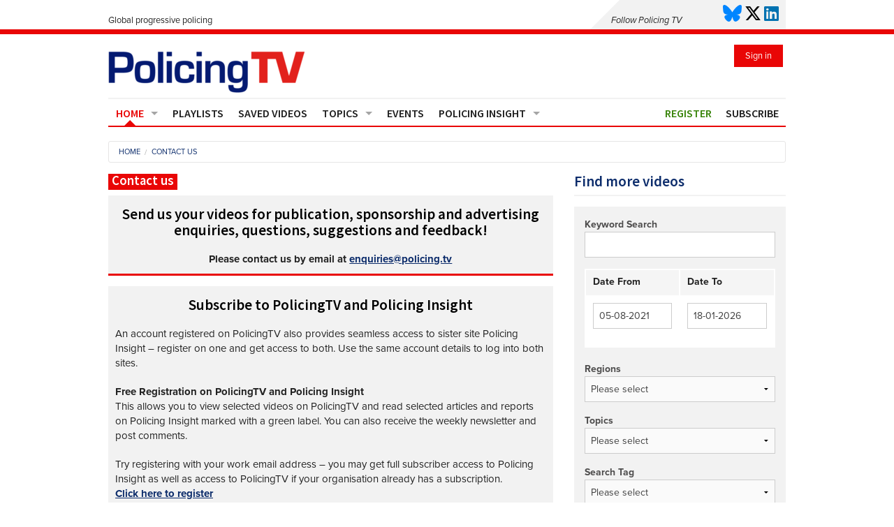

--- FILE ---
content_type: text/html; charset=UTF-8
request_url: https://policing.tv/contact-us/
body_size: 40197
content:
  
<!doctype html>
<html class="no-js" lang="en">
<head>
    <meta name="google-site-verification" content="pBDAGkbZ5MHh3kjzURGYHnT8S0kSsV2MYNFKKLjxaks" />
    <title>Contact us &#x2d; PolicingTV</title>
    <meta charset="utf-8" />
    <meta name="viewport" content="width=device-width, initial-scale=1.0" />
            <link rel="shortcut icon" type="image/jpg" href="https://policing.tv/wp-content/uploads/2022/01/TV-80x80.png"/>
    
    <link rel="stylesheet" href="https://cdnjs.cloudflare.com/ajax/libs/font-awesome/6.6.0/css/all.min.css" integrity="sha512-Kc323vGBEqzTmouAECnVceyQqyqdsSiqLQISBL29aUW4U/M7pSPA/gEUZQqv1cwx4OnYxTxve5UMg5GT6L4JJg==" crossorigin="anonymous" referrerpolicy="no-referrer" />
    <link rel="stylesheet" href="https://policing.tv/wp-content/themes/policing-insight/css/app.css?v=" />
    <link rel="stylesheet" href="https://policing.tv/wp-content/themes/policing-insight/style.css?v=1765806664" />

    <script src="https://policing.tv/wp-content/themes/policing-insight/scripts/lib/modernizr/modernizr.js"></script>
    <script>
        /** Get Cookie function **/
        function getCookie(cname) {
            var name = cname + "=";
            var decodedCookie = decodeURIComponent(document.cookie);
            var ca = decodedCookie.split(';');
            for(var i = 0; i <ca.length; i++) {
                var c = ca[i];
                while (c.charAt(0) === ' ') {
                    c = c.substring(1);
                }
                if (c.indexOf(name) === 0) {
                    return c.substring(name.length, c.length);
                }
            }
            return "";
        }

        function setCookie(cname, cvalue, exdays) {
            var d = new Date();
            d.setTime(d.getTime() + (exdays*24*60*60*1000));
            var expires = "expires="+ d.toUTCString();
            document.cookie = cname + "=" + cvalue + ";" + expires + ";path=/";
        }
    </script>
            <script>
        var _gaq = _gaq || [];
        _gaq.push(['_setAccount', 'UA-62505866-2']);
        </script>
                <script type="text/javascript" src="https://js.stripe.com/v3/"></script>
        <link href='https://fonts.googleapis.com/css?family=Source+Sans+Pro:400,300,600,400italic' rel='stylesheet' type='text/css'>
    <title>Contact us &#x2d; PolicingTV</title>

<!-- The SEO Framework by Sybre Waaijer -->
<meta name="robots" content="max-snippet:-1,max-image-preview:standard,max-video-preview:-1" />
<link rel="canonical" href="https://policing.tv/contact-us/" />
<script type="application/ld+json">{"@context":"https://schema.org","@graph":[{"@type":"WebSite","@id":"https://policing.tv/#/schema/WebSite","url":"https://policing.tv/","name":"PolicingTV","description":"Global progressive policing","inLanguage":"en-GB","potentialAction":{"@type":"SearchAction","target":{"@type":"EntryPoint","urlTemplate":"https://policing.tv/search/{search_term_string}/"},"query-input":"required name=search_term_string"},"publisher":{"@type":"Organization","@id":"https://policing.tv/#/schema/Organization","name":"PolicingTV","url":"https://policing.tv/","logo":"https://policing.tv/wp-content/uploads/2022/01/TV.png"}},{"@type":"WebPage","@id":"https://policing.tv/contact-us/","url":"https://policing.tv/contact-us/","name":"Contact us &#x2d; PolicingTV","inLanguage":"en-GB","isPartOf":{"@id":"https://policing.tv/#/schema/WebSite"},"breadcrumb":{"@type":"BreadcrumbList","@id":"https://policing.tv/#/schema/BreadcrumbList","itemListElement":[{"@type":"ListItem","position":1,"item":"https://policing.tv/","name":"PolicingTV"},{"@type":"ListItem","position":2,"name":"Contact us"}]},"potentialAction":{"@type":"ReadAction","target":"https://policing.tv/contact-us/"}}]}</script>
<!-- / The SEO Framework by Sybre Waaijer | 2.82ms meta | 0.08ms boot -->

<link rel='dns-prefetch' href='//policing.tv' />
<link rel='dns-prefetch' href='//use.typekit.net' />
<style id='wp-img-auto-sizes-contain-inline-css' type='text/css'>
img:is([sizes=auto i],[sizes^="auto," i]){contain-intrinsic-size:3000px 1500px}
/*# sourceURL=wp-img-auto-sizes-contain-inline-css */
</style>
<link rel='stylesheet' id='PolicingInsight\Breadcrumbs\pi-breadcrumbs-css' href='https://policing.tv/wp-content/plugins/pi-breadrcumbs//style.css?ver=1723972116' type='text/css' media='all' />
<link rel='stylesheet' id='grid-columns-css' href='https://policing.tv/wp-content/plugins/grid-columns/css/columns.min.css?ver=20130123' type='text/css' media='all' />
<style id='wp-emoji-styles-inline-css' type='text/css'>

	img.wp-smiley, img.emoji {
		display: inline !important;
		border: none !important;
		box-shadow: none !important;
		height: 1em !important;
		width: 1em !important;
		margin: 0 0.07em !important;
		vertical-align: -0.1em !important;
		background: none !important;
		padding: 0 !important;
	}
/*# sourceURL=wp-emoji-styles-inline-css */
</style>
<link rel='stylesheet' id='wp-block-library-css' href='https://policing.tv/wp-includes/css/dist/block-library/style.min.css?ver=1548732402e89da4c68921cc3711828e' type='text/css' media='all' />
<style id='global-styles-inline-css' type='text/css'>
:root{--wp--preset--aspect-ratio--square: 1;--wp--preset--aspect-ratio--4-3: 4/3;--wp--preset--aspect-ratio--3-4: 3/4;--wp--preset--aspect-ratio--3-2: 3/2;--wp--preset--aspect-ratio--2-3: 2/3;--wp--preset--aspect-ratio--16-9: 16/9;--wp--preset--aspect-ratio--9-16: 9/16;--wp--preset--color--black: #000000;--wp--preset--color--cyan-bluish-gray: #abb8c3;--wp--preset--color--white: #ffffff;--wp--preset--color--pale-pink: #f78da7;--wp--preset--color--vivid-red: #cf2e2e;--wp--preset--color--luminous-vivid-orange: #ff6900;--wp--preset--color--luminous-vivid-amber: #fcb900;--wp--preset--color--light-green-cyan: #7bdcb5;--wp--preset--color--vivid-green-cyan: #00d084;--wp--preset--color--pale-cyan-blue: #8ed1fc;--wp--preset--color--vivid-cyan-blue: #0693e3;--wp--preset--color--vivid-purple: #9b51e0;--wp--preset--gradient--vivid-cyan-blue-to-vivid-purple: linear-gradient(135deg,rgb(6,147,227) 0%,rgb(155,81,224) 100%);--wp--preset--gradient--light-green-cyan-to-vivid-green-cyan: linear-gradient(135deg,rgb(122,220,180) 0%,rgb(0,208,130) 100%);--wp--preset--gradient--luminous-vivid-amber-to-luminous-vivid-orange: linear-gradient(135deg,rgb(252,185,0) 0%,rgb(255,105,0) 100%);--wp--preset--gradient--luminous-vivid-orange-to-vivid-red: linear-gradient(135deg,rgb(255,105,0) 0%,rgb(207,46,46) 100%);--wp--preset--gradient--very-light-gray-to-cyan-bluish-gray: linear-gradient(135deg,rgb(238,238,238) 0%,rgb(169,184,195) 100%);--wp--preset--gradient--cool-to-warm-spectrum: linear-gradient(135deg,rgb(74,234,220) 0%,rgb(151,120,209) 20%,rgb(207,42,186) 40%,rgb(238,44,130) 60%,rgb(251,105,98) 80%,rgb(254,248,76) 100%);--wp--preset--gradient--blush-light-purple: linear-gradient(135deg,rgb(255,206,236) 0%,rgb(152,150,240) 100%);--wp--preset--gradient--blush-bordeaux: linear-gradient(135deg,rgb(254,205,165) 0%,rgb(254,45,45) 50%,rgb(107,0,62) 100%);--wp--preset--gradient--luminous-dusk: linear-gradient(135deg,rgb(255,203,112) 0%,rgb(199,81,192) 50%,rgb(65,88,208) 100%);--wp--preset--gradient--pale-ocean: linear-gradient(135deg,rgb(255,245,203) 0%,rgb(182,227,212) 50%,rgb(51,167,181) 100%);--wp--preset--gradient--electric-grass: linear-gradient(135deg,rgb(202,248,128) 0%,rgb(113,206,126) 100%);--wp--preset--gradient--midnight: linear-gradient(135deg,rgb(2,3,129) 0%,rgb(40,116,252) 100%);--wp--preset--font-size--small: 13px;--wp--preset--font-size--medium: 20px;--wp--preset--font-size--large: 36px;--wp--preset--font-size--x-large: 42px;--wp--preset--spacing--20: 0.44rem;--wp--preset--spacing--30: 0.67rem;--wp--preset--spacing--40: 1rem;--wp--preset--spacing--50: 1.5rem;--wp--preset--spacing--60: 2.25rem;--wp--preset--spacing--70: 3.38rem;--wp--preset--spacing--80: 5.06rem;--wp--preset--shadow--natural: 6px 6px 9px rgba(0, 0, 0, 0.2);--wp--preset--shadow--deep: 12px 12px 50px rgba(0, 0, 0, 0.4);--wp--preset--shadow--sharp: 6px 6px 0px rgba(0, 0, 0, 0.2);--wp--preset--shadow--outlined: 6px 6px 0px -3px rgb(255, 255, 255), 6px 6px rgb(0, 0, 0);--wp--preset--shadow--crisp: 6px 6px 0px rgb(0, 0, 0);}:where(.is-layout-flex){gap: 0.5em;}:where(.is-layout-grid){gap: 0.5em;}body .is-layout-flex{display: flex;}.is-layout-flex{flex-wrap: wrap;align-items: center;}.is-layout-flex > :is(*, div){margin: 0;}body .is-layout-grid{display: grid;}.is-layout-grid > :is(*, div){margin: 0;}:where(.wp-block-columns.is-layout-flex){gap: 2em;}:where(.wp-block-columns.is-layout-grid){gap: 2em;}:where(.wp-block-post-template.is-layout-flex){gap: 1.25em;}:where(.wp-block-post-template.is-layout-grid){gap: 1.25em;}.has-black-color{color: var(--wp--preset--color--black) !important;}.has-cyan-bluish-gray-color{color: var(--wp--preset--color--cyan-bluish-gray) !important;}.has-white-color{color: var(--wp--preset--color--white) !important;}.has-pale-pink-color{color: var(--wp--preset--color--pale-pink) !important;}.has-vivid-red-color{color: var(--wp--preset--color--vivid-red) !important;}.has-luminous-vivid-orange-color{color: var(--wp--preset--color--luminous-vivid-orange) !important;}.has-luminous-vivid-amber-color{color: var(--wp--preset--color--luminous-vivid-amber) !important;}.has-light-green-cyan-color{color: var(--wp--preset--color--light-green-cyan) !important;}.has-vivid-green-cyan-color{color: var(--wp--preset--color--vivid-green-cyan) !important;}.has-pale-cyan-blue-color{color: var(--wp--preset--color--pale-cyan-blue) !important;}.has-vivid-cyan-blue-color{color: var(--wp--preset--color--vivid-cyan-blue) !important;}.has-vivid-purple-color{color: var(--wp--preset--color--vivid-purple) !important;}.has-black-background-color{background-color: var(--wp--preset--color--black) !important;}.has-cyan-bluish-gray-background-color{background-color: var(--wp--preset--color--cyan-bluish-gray) !important;}.has-white-background-color{background-color: var(--wp--preset--color--white) !important;}.has-pale-pink-background-color{background-color: var(--wp--preset--color--pale-pink) !important;}.has-vivid-red-background-color{background-color: var(--wp--preset--color--vivid-red) !important;}.has-luminous-vivid-orange-background-color{background-color: var(--wp--preset--color--luminous-vivid-orange) !important;}.has-luminous-vivid-amber-background-color{background-color: var(--wp--preset--color--luminous-vivid-amber) !important;}.has-light-green-cyan-background-color{background-color: var(--wp--preset--color--light-green-cyan) !important;}.has-vivid-green-cyan-background-color{background-color: var(--wp--preset--color--vivid-green-cyan) !important;}.has-pale-cyan-blue-background-color{background-color: var(--wp--preset--color--pale-cyan-blue) !important;}.has-vivid-cyan-blue-background-color{background-color: var(--wp--preset--color--vivid-cyan-blue) !important;}.has-vivid-purple-background-color{background-color: var(--wp--preset--color--vivid-purple) !important;}.has-black-border-color{border-color: var(--wp--preset--color--black) !important;}.has-cyan-bluish-gray-border-color{border-color: var(--wp--preset--color--cyan-bluish-gray) !important;}.has-white-border-color{border-color: var(--wp--preset--color--white) !important;}.has-pale-pink-border-color{border-color: var(--wp--preset--color--pale-pink) !important;}.has-vivid-red-border-color{border-color: var(--wp--preset--color--vivid-red) !important;}.has-luminous-vivid-orange-border-color{border-color: var(--wp--preset--color--luminous-vivid-orange) !important;}.has-luminous-vivid-amber-border-color{border-color: var(--wp--preset--color--luminous-vivid-amber) !important;}.has-light-green-cyan-border-color{border-color: var(--wp--preset--color--light-green-cyan) !important;}.has-vivid-green-cyan-border-color{border-color: var(--wp--preset--color--vivid-green-cyan) !important;}.has-pale-cyan-blue-border-color{border-color: var(--wp--preset--color--pale-cyan-blue) !important;}.has-vivid-cyan-blue-border-color{border-color: var(--wp--preset--color--vivid-cyan-blue) !important;}.has-vivid-purple-border-color{border-color: var(--wp--preset--color--vivid-purple) !important;}.has-vivid-cyan-blue-to-vivid-purple-gradient-background{background: var(--wp--preset--gradient--vivid-cyan-blue-to-vivid-purple) !important;}.has-light-green-cyan-to-vivid-green-cyan-gradient-background{background: var(--wp--preset--gradient--light-green-cyan-to-vivid-green-cyan) !important;}.has-luminous-vivid-amber-to-luminous-vivid-orange-gradient-background{background: var(--wp--preset--gradient--luminous-vivid-amber-to-luminous-vivid-orange) !important;}.has-luminous-vivid-orange-to-vivid-red-gradient-background{background: var(--wp--preset--gradient--luminous-vivid-orange-to-vivid-red) !important;}.has-very-light-gray-to-cyan-bluish-gray-gradient-background{background: var(--wp--preset--gradient--very-light-gray-to-cyan-bluish-gray) !important;}.has-cool-to-warm-spectrum-gradient-background{background: var(--wp--preset--gradient--cool-to-warm-spectrum) !important;}.has-blush-light-purple-gradient-background{background: var(--wp--preset--gradient--blush-light-purple) !important;}.has-blush-bordeaux-gradient-background{background: var(--wp--preset--gradient--blush-bordeaux) !important;}.has-luminous-dusk-gradient-background{background: var(--wp--preset--gradient--luminous-dusk) !important;}.has-pale-ocean-gradient-background{background: var(--wp--preset--gradient--pale-ocean) !important;}.has-electric-grass-gradient-background{background: var(--wp--preset--gradient--electric-grass) !important;}.has-midnight-gradient-background{background: var(--wp--preset--gradient--midnight) !important;}.has-small-font-size{font-size: var(--wp--preset--font-size--small) !important;}.has-medium-font-size{font-size: var(--wp--preset--font-size--medium) !important;}.has-large-font-size{font-size: var(--wp--preset--font-size--large) !important;}.has-x-large-font-size{font-size: var(--wp--preset--font-size--x-large) !important;}
/*# sourceURL=global-styles-inline-css */
</style>

<style id='classic-theme-styles-inline-css' type='text/css'>
/*! This file is auto-generated */
.wp-block-button__link{color:#fff;background-color:#32373c;border-radius:9999px;box-shadow:none;text-decoration:none;padding:calc(.667em + 2px) calc(1.333em + 2px);font-size:1.125em}.wp-block-file__button{background:#32373c;color:#fff;text-decoration:none}
/*# sourceURL=/wp-includes/css/classic-themes.min.css */
</style>
<link rel='stylesheet' id='cpsh-shortcodes-css' href='https://policing.tv/wp-content/plugins/column-shortcodes//assets/css/shortcodes.css?ver=1.0.1' type='text/css' media='all' />
<link rel='stylesheet' id='pi-videos-css' href='https://policing.tv/wp-content/plugins/pi-videos/styles/pi-videos.css?ver=1548732402e89da4c68921cc3711828e' type='text/css' media='all' />
<link rel='stylesheet' id='wordpress-popular-posts-css-css' href='https://policing.tv/wp-content/themes/policing-insight/plugins//wordpress-popular-posts/assets/css/wpp.css?ver=5.5.1' type='text/css' media='all' />
<link rel='stylesheet' id='kamn-css-easy-twitter-feed-widget-css' href='https://policing.tv/wp-content/themes/policing-insight/setup/widget/twitter/easy-twitter-feed-widget.css?ver=1548732402e89da4c68921cc3711828e' type='text/css' media='all' />
<link rel='stylesheet' id='subscriptions-css-css' href='https://policing.tv/wp-content/themes/policing-insight/setup/subscriptions/assets/client/subscriptions.css?ver=1548732402e89da4c68921cc3711828e' type='text/css' media='all' />
<link rel='stylesheet' id='PolicingInsight\Ads\ads-css' href='https://policing.tv/wp-content/plugins/pi-ads//dist/main.css?ver=1762782068' type='text/css' media='all' />
<link rel='stylesheet' id='pi-extra-css-css' href='https://policing.tv/wp-content/themes/policing-insight/sass/extra.css?ver=1765806664' type='text/css' media='all' />
<link rel='stylesheet' id='amrusers-css' href='https://policing.tv/wp-content/plugins/amr-users/css/amrusersfront.css?ver=1548732402e89da4c68921cc3711828e' type='text/css' media='all' />
<link rel='stylesheet' id='dashicons-css' href='https://policing.tv/wp-includes/css/dashicons.min.css?ver=1548732402e89da4c68921cc3711828e' type='text/css' media='all' />
<script src="https://policing.tv/wp-includes/js/jquery/jquery.min.js?ver=3.7.1" id="jquery-core-js"></script>
<script src="https://policing.tv/wp-includes/js/jquery/jquery-migrate.min.js?ver=3.4.1" id="jquery-migrate-js"></script>
<script id="PolicingInsight\Email\widget-optin-js-extra">
var PI_Email = {"ajaxurl":"https://policing.tv/wp-admin/admin-ajax.php"};
//# sourceURL=PolicingInsight%5CEmail%5Cwidget-optin-js-extra
</script>
<script src="https://policing.tv/wp-content/plugins/pi-email/scripts/widget-optin.js?ver=1548732402e89da4c68921cc3711828e" id="PolicingInsight\Email\widget-optin-js"></script>
<script id="wpp-json" type="application/json">
{"sampling_active":0,"sampling_rate":100,"ajax_url":"https:\/\/policing.tv\/wp-json\/wordpress-popular-posts\/v1\/popular-posts","api_url":"https:\/\/policing.tv\/wp-json\/wordpress-popular-posts","ID":218,"token":"3bcb07b010","lang":0,"debug":0}
//# sourceURL=wpp-json
</script>
<script src="https://policing.tv/wp-content/themes/policing-insight/plugins//wordpress-popular-posts/assets/js/wpp.min.js?ver=1764933426" id="wpp-js-js"></script>
<script id="srcmnt-ajax-request-js-extra">
var SafeCommentsAjax = {"ajaxurl":"https://policing.tv/wp-admin/admin-ajax.php"};
//# sourceURL=srcmnt-ajax-request-js-extra
</script>
<script src="https://policing.tv/wp-content/plugins/safe-report-comments/js/ajax.js?ver=1548732402e89da4c68921cc3711828e" id="srcmnt-ajax-request-js"></script>
<script id="PolicingInsight\Ads\ads-js-extra">
var PI_Ads = {"api_theme_url":"https://policing.tv/wp-json/theme/v1/","nonce":"3bcb07b010"};
//# sourceURL=PolicingInsight%5CAds%5Cads-js-extra
</script>
<script src="https://policing.tv/wp-content/plugins/pi-ads//dist/main.js?ver=1762782068" id="PolicingInsight\Ads\ads-js"></script>
<script src="https://policing.tv/wp-content/plugins/pi-block-signin-register//dist/main.js?ver=1723972116" id="PolicingInsight\Blocks\SignInRegister\pi-block-signin-register-js"></script>
<link rel="https://api.w.org/" href="https://policing.tv/wp-json/" /><link rel="alternate" title="JSON" type="application/json" href="https://policing.tv/wp-json/wp/v2/pages/218" /><link rel="EditURI" type="application/rsd+xml" title="RSD" href="https://policing.tv/xmlrpc.php?rsd" />
            <style id="wpp-loading-animation-styles">@-webkit-keyframes bgslide{from{background-position-x:0}to{background-position-x:-200%}}@keyframes bgslide{from{background-position-x:0}to{background-position-x:-200%}}.wpp-widget-placeholder,.wpp-widget-block-placeholder{margin:0 auto;width:60px;height:3px;background:#dd3737;background:linear-gradient(90deg,#dd3737 0%,#571313 10%,#dd3737 100%);background-size:200% auto;border-radius:3px;-webkit-animation:bgslide 1s infinite linear;animation:bgslide 1s infinite linear}</style>
            <script type="text/javascript">
        window.$ = jQuery;
        var ajaxurl = 'https://policing.tv/wp-admin/admin-ajax.php';
    </script>        <style>
            a.article-signup-button1{
                color: #0c2c6b;
                text-decoration: unset;
                font-weight: bold;
            }
            .row .text-danger,.row .text-success{
                padding: 6px 15px;
            }
            .row .text-danger{
                border: 0.1em solid red;
            }
            .row .text-success{
                border: 0.1em solid green;
            }

        </style>
    <link rel="icon" href="https://policing.tv/wp-content/uploads/2022/01/TV-69x70.png" sizes="32x32" />
<link rel="icon" href="https://policing.tv/wp-content/uploads/2022/01/TV.png" sizes="192x192" />
<link rel="apple-touch-icon" href="https://policing.tv/wp-content/uploads/2022/01/TV.png" />
<meta name="msapplication-TileImage" content="https://policing.tv/wp-content/uploads/2022/01/TV.png" />

</head>

<body id="top">
<div class="top-info border-bottom-red">
    
    <div class="row">

        <div class="medium-6 columns top-text">
                            <small></small>
                <small>Global progressive policing</small>

                    </div>
        <div class="medium-6 columns no-margin">
            <div class="alignright">
                <div class="social-icons">

    <small class="middle"><i>Follow Policing TV</i></small>&nbsp;
                <a aria-label="Click to visit us on Bluesky" href="https://bsky.app/profile/policingtv.bsky.social" target="_blank"><i class="fa-brands fa-bluesky"></i></a>
                <a aria-label="Click to visit us on X" href="https://twitter.com/policingtv" target="_blank"><i class="fa-brands fa-x-twitter"></i></a>
                <a aria-label="Click to visit us on LinkedIn" href="https://www.linkedin.com/company/policingtv/" target="_blank"><i class="fa-brands fa-linkedin"></i></a>
    </div>
            </div>
        </div>
    </div>
</div><header class="top-spacing">
    <div class="row">
        <div class="small-12 columns">
                        <a class="site-logo" href="https://policing.tv">
                                    <img src="https://policing.tv/wp-content/uploads/2022/01/logo.png" alt="PolicingTV" />
                            </a>
                            <!-- <button class="button tiny right gap red new-signin" onclick="jQuery(document).trigger('goto-signin')">Sign in</button> -->
                <!-- <noscript><a class="button tiny right gap red new-signin" href="/log-in/">Sign In (No JS)</a></noscript> -->
                <a class="button tiny right gap red" href="https://policing.tv/log-in">Sign in</a>
                                    <div class="clearfix"></div>
        </div>
    </div>
</header><div class="row" id="primary-nav-container">

    <div class="small-12 columns">
        <div class="contain-to-grid sticky  border-top-grey thin">
            <nav class="top-bar top-nav border-bottom-red thin" data-topbar data-options="scrolltop:false;" role="navigation">
                <ul class="title-area">
                    <li class="toggle-topbar menu-icon"><a href="#"><span>Menu</span></a></li>
                                            <li class="name"></li>
                                    </ul>

                <section class="top-bar-section">
                    <ul id="menu-primary-menu" class="left"><li class="divider"></li><li id="menu-item-233" class="menu-item menu-item-type-post_type menu-item-object-page menu-item-home current-menu-ancestor current-menu-parent current_page_parent current_page_ancestor menu-item-has-children has-dropdown active menu-item-233"><a href="https://policing.tv/">Home</a>
<ul class="sub-menu dropdown">
	<li id="menu-item-274" class="menu-item menu-item-type-post_type menu-item-object-page current-menu-item page_item page-item-218 current_page_item active menu-item-274"><a href="https://policing.tv/contact-us/" aria-current="page">Contact us</a></li>
	<li id="menu-item-278" class="menu-item menu-item-type-post_type menu-item-object-page menu-item-278"><a href="https://policing.tv/about/">About</a></li>
</ul>
</li>
<li class="divider"></li><li id="menu-item-234" class="menu-item menu-item-type-post_type_archive menu-item-object-playlist menu-item-234"><a href="https://policing.tv/playlists/">Playlists</a></li>
<li class="divider"></li><li id="menu-item-235" class="menu-item menu-item-type-post_type menu-item-object-page menu-item-235"><a href="https://policing.tv/saved-videos/">Saved videos</a></li>
<li class="divider"></li><li id="menu-item-236" class="menu-item menu-item-type-post_type menu-item-object-page menu-item-has-children has-dropdown menu-item-236"><a href="https://policing.tv/topics/">Topics</a>
<ul class="sub-menu dropdown">
	<li id="menu-item-373" class="menu-item menu-item-type-custom menu-item-object-custom menu-item-373"><a href="https://policing.tv/topics/crime/?post_type=video">Crime</a></li>
	<li id="menu-item-374" class="menu-item menu-item-type-custom menu-item-object-custom menu-item-374"><a href="https://policing.tv/topics/finance/?post_type=video">Finance</a></li>
	<li id="menu-item-375" class="menu-item menu-item-type-custom menu-item-object-custom menu-item-375"><a href="https://policing.tv/topics/governance/?post_type=video">Governance</a></li>
	<li id="menu-item-376" class="menu-item menu-item-type-custom menu-item-object-custom menu-item-376"><a href="https://policing.tv/topics/operational-policing/?post_type=video">Operational policing</a></li>
	<li id="menu-item-378" class="menu-item menu-item-type-custom menu-item-object-custom menu-item-378"><a href="https://policing.tv/topics/people-development/?post_type=video">People development</a></li>
	<li id="menu-item-379" class="menu-item menu-item-type-custom menu-item-object-custom menu-item-379"><a href="https://policing.tv/topics/policy-and-practice/?post_type=video">Policy and practice</a></li>
	<li id="menu-item-380" class="menu-item menu-item-type-custom menu-item-object-custom menu-item-380"><a href="https://policing.tv/topics/technology-equipment-services/?post_type=video">Technology/equipment/services</a></li>
</ul>
</li>
<li class="divider"></li><li id="menu-item-370" class="menu-item menu-item-type-custom menu-item-object-custom menu-item-370"><a href="/events">Events</a></li>
<li class="divider"></li><li id="menu-item-238" class="menu-item menu-item-type-custom menu-item-object-custom menu-item-has-children has-dropdown menu-item-238"><a href="https://policinginsight.com">Policing Insight</a>
<ul class="sub-menu dropdown">
	<li id="menu-item-355" class="menu-item menu-item-type-custom menu-item-object-custom menu-item-355"><a href="https://policinginsight.com/media-monitor/">Media Monitor</a></li>
	<li id="menu-item-356" class="menu-item menu-item-type-custom menu-item-object-custom menu-item-356"><a href="https://policinginsight.com/feature/">Features</a></li>
	<li id="menu-item-357" class="menu-item menu-item-type-custom menu-item-object-custom menu-item-357"><a href="https://policinginsight.com/regions/">Regions</a></li>
	<li id="menu-item-358" class="menu-item menu-item-type-custom menu-item-object-custom menu-item-358"><a href="https://policinginsight.com/reports/">Reports</a></li>
	<li id="menu-item-359" class="menu-item menu-item-type-custom menu-item-object-custom menu-item-359"><a href="https://policinginsight.com/events/">Events</a></li>
</ul>
</li>
</ul>                    <ul class="right">
            <!-- <li class="green"><a href="#" class="new-register">Register</a></li> -->
        <li class="green nav-register-button"><a href="https://policing.tv/register?ref=" class="">Register</a></li>
                    <li class="nav-subscribe-button"><a href="https://policing.tv/subscribe/">Subscribe</a></li>
            </ul>                    <div class="clearfix"></div>
                                    </section>
            </nav>
        </div>
    </div>
</div>

<div class="row show-for-medium-up">
    <div class="small-12 columns">
        <div class="top-spacing">
            <!-- <ul class="breadcrumbs" xmlns:v="http://rdf.data-vocabulary.org/#">
                            </ul> -->
            <ul role="navigation" aria-label="Breadcrumbs" class="breadcrumb-trail breadcrumbs" itemprop="breadcrumb"><a class="trail-items" itemscope itemtype="http://schema.org/BreadcrumbList"><meta name="numberOfItems" content="2" /><meta name="itemListOrder" content="Ascending" /><span itemprop="itemListElement" itemscope itemtype="http://schema.org/ListItem" class="trail-item trail-begin"><a href="https://policing.tv/" rel="home" itemprop="item"><span itemprop="name">Home</span></a><meta itemprop="position" content="1" /></span><span itemprop="itemListElement" itemscope itemtype="http://schema.org/ListItem" class="trail-item trail-end"><span itemprop="name"><span itemprop="name">Contact us</span></span><meta itemprop="position" content="2" /></span></a></ul>        </div>
    </div>
</div>

    <main class="top-spacing bottom-spacing">
        <div class="row">
            <div class="medium-8 columns from8">
							<div class="title-advertising">
				<script>document.cookie = "adplaced_widget_policinginsightad-widget-2=; SameSite=None; secure; path=/; Max-Age=0";</script><div class="policinginsightad"></div>				</div>
			                
        <article>
                            <div><h4 class="title red">Contact us</h4></div>
                        <div class="callout full"><h4 class="standfirst" style="text-align: center;">Send us your videos for publication, sponsorship and advertising enquiries, questions, suggestions and feedback!</h4>
<p style="text-align: center;"><strong>Please contact us by email at <a href="/cdn-cgi/l/email-protection#583d36292d312a313d2b18283734313b31363f31362b313f302c763b3735" target="_blank" rel="noopener noreferrer"><span class="__cf_email__" data-cfemail="88ede6f9fde1fae1edfbc8f8e7e4e1ebe1e6efa6fcfe">[email&#160;protected]</span></a></strong></p>
</div>
<div class="callout full"><h4 class="standfirst" style="text-align: center;">Subscribe to PolicingTV and Policing Insight</h4>
<p>An account registered on PolicingTV also provides seamless access to sister site Policing Insight &#8211; register on one and get access to both. Use the same account details to log into both sites.</p>
<p><strong>Free Registration on PolicingTV and Policing Insight</strong><br />
This allows you to view selected videos on PolicingTV and read selected articles and reports on Policing Insight marked with a green label. You can also receive the weekly newsletter and post comments.</p>
<p>Try registering with your work email address &#8211; you may get full subscriber access to Policing Insight as well as access to PolicingTV if your organisation already has a subscription.<br />
<strong><a href="https://policing.tv/register">Click here to register</a></strong></p>
<p><strong>Policing Insight subscription access</strong></p>
<p><strong>Individual Subscription</strong><br />
Purchased through the Policing Insight website with prices for article only access or full access including reports and the Media Monitor service.<br />
<strong><a href="https://policinginsight.com/subscribe">Click here to subscribe</a></strong></p>
<p><strong>Organisation wide subscription</strong><br />
Provides automatic upgrade to full subscription access for all users registering using their organisation&#8217;s email address. Email <strong><a href="/cdn-cgi/l/email-protection#41242f3034283328243201312e2d2822282f26282f32282629356f222e2c" target="_blank" rel="noopener noreferrer"><span class="__cf_email__" data-cfemail="284d46595d415a414d5b68584744414b41464f41465b414f405c064b4745">[email&#160;protected]</span></a> </strong>to find out more</p>
</div>
<div class="callout full"><h4 class="standfirst">Meet the PolicingTV team</h4>
<p><strong><img loading="lazy" decoding="async" class="size-full wp-image-270 alignleft" src="https://policing.tv/wp-content/uploads/sites/2/2022/01/Ian-Tomson-Smith-b-w-thumbnail.png" alt="Ian Tomson-Smith" width="113" height="129" />Ian Tomson-Smith, Director of Events and PolicingTV</strong><br />
<strong><a href="ian.tomson-smith@copacc.org.uk" target="_blank" rel="noopener noreferrer"><span class="__cf_email__" data-cfemail="2c454d42025843415f4342015f414558446c4f435c4d4f4f02435e4b025947">[email&#160;protected]</span></a><br />
</strong>Ian is responsible for managing PolicingTV and developing Policing Insight Events. He will be leading the launch of a series of virtual high-profile policing events for UK and International Markets. Both internally and for external customers. These events will be showcased via videos on PolicingTV and articles on Policing Insight.</p>
<p>&nbsp;</p>
<p><strong><img loading="lazy" decoding="async" class="size-full wp-image-271 alignleft" src="https://policing.tv/wp-content/uploads/sites/2/2022/01/Danny-Shaw-b-w-thumbnail.png" alt="Danny-Shaw" width="113" height="130" />Danny Shaw, PolicingTV Chief Presenter<br />
<a href="/cdn-cgi/l/email-protection#99fdf8f7f7e0b7eaf1f8eed9faf6e9f8fafab7f6ebfeb7ecf2" target="_blank" rel="noopener"><span class="__cf_email__" data-cfemail="9bfffaf5f5e2b5e8f3faecdbf8f4ebfaf8f8b5f4e9fcb5eef0">[email&#160;protected]</span></a></strong><strong><br />
</strong>The ‘Talking Crime’ series is produced by Gaetan Portal and presented by Danny Shaw, both of whom spent over 30 years at the BBC. Danny was a home affairs correspondent specialising in crime, policing and justice. He was the Bar Council Legal Reporter of the Year four times and was part of a team involved in the award-winning &#8216;100 killings&#8217; project which examined cases of murder and manslaughter in 2019. Danny blogs on his own website, www.dannyshaw.net, and is a Senior Associate at the criminal justice consultancy, Crest Advisory.</p>
<p>&nbsp;</p>
<p><strong><img loading="lazy" decoding="async" class="alignleft size-full wp-image-272" src="https://policing.tv/wp-content/uploads/sites/2/2022/01/Gaetan-Portal-b-w-thumbnail.png" alt="Gaetan Portal" width="113" height="130" />Gaetan Portal, PolicingTV Producer</strong><br />
<strong><a href="/cdn-cgi/l/email-protection#c9aea8acbda8a7e7b9a6bbbda8a589aaa6b9a8aaaae7a6bbaee7bca2" target="_blank" rel="noopener"><span class="__cf_email__" data-cfemail="99fef8fcedf8f7b7e9f6ebedf8f5d9faf6e9f8fafab7f6ebfeb7ecf2">[email&#160;protected]</span></a><br />
</strong>Gaetan is a former BBC producer and journalist working with Danny Shaw to develop content for PolicingTV. At the BBC Gaetan worked across TV, Radio &amp; Online for more than 30 years and ended his career as a Senior Producer with the Home &amp; Legal Affairs team. He is a Partner at Maltin PR, an award winning and internationally recognised London based Litigation and Legal PR firm.</p>
<p>&nbsp;</p>
<p>&nbsp;</p>
<p><strong><img loading="lazy" decoding="async" class="alignleft size-medium wp-image-43706" src="https://policinginsight.com/wp-content/uploads/2018/12/Richard-Place-150x173-BW-113x130.jpg" alt="Richard Place " width="113" height="130" />Richard Place, Sales Manager for sponsorship, advertising and subscriptions<br />
<a href="/cdn-cgi/l/email-protection#42302b212a2330266c322e23212702212d322321216c2d30256c3729" target="_blank" rel="noopener noreferrer"><span class="__cf_email__" data-cfemail="f2809b919a938096dc829e939197b2919d82939191dc9d8095dc8799">[email&#160;protected]</span></a><br />
</strong>Richard is responsible for selling advertising, sponsorship and partnership opportunities on PolicingTV and Policing Insight as well as organisation wide and group subscriptions for Policing Insight. Richard has extensive experience in police sector selling for key police organisations and publications</p>
<p>&nbsp;</p>
<p><strong><img loading="lazy" decoding="async" class="alignleft size-medium wp-image-43707" src="https://policinginsight.com/wp-content/uploads/2018/12/Ian-Barrett-150x173-BW-113x130.jpg" alt="Ian Barrett" width="113" height="130" />Ian Barrett, CoPaCC Director of Publishing and Development</strong><br />
<strong><a href="/cdn-cgi/l/email-protection#6009010e4e0201121205141420100f0c0903090e07090e13090708144e030f0d" target="_blank" rel="noopener noreferrer"><span class="__cf_email__" data-cfemail="1e777f70307c7f6c6c7b6a6a5e6e7172777d77707977706d7779766a307d7173">[email&#160;protected]</span><br />
</a></strong>Ian is responsible for CoPaCC&#8217;s publishing strategy including platform, content and commercial development. An experienced publisher and commercial manager, Ian has spent the past 18 years publishing magazines and websites in the police and security sectors including Jane&#8217;s Police Review and Police Oracle before developing Policing Insight for CoPaCC. Ian continues to develop CoPaCC’s publishing strategy to engage our community of police and criminal justice professionals via Policing Insight, PolicingTV and the World Class Policing Awards.</p>
<p><strong><img loading="lazy" decoding="async" class="alignleft size-medium wp-image-43708" src="https://policinginsight.com/wp-content/uploads/2018/12/Bernard-Rix-150x173-113x130.jpg" alt="Bernard Rix " width="113" height="130" />Bernard Rix. CoPaCC Chief Executive</strong><br />
<a href="/cdn-cgi/l/email-protection#2f404949464c4a6f4c405f4e4c4c01405d48015a44" target="_blank" rel="noopener noreferrer"><strong><span class="__cf_email__" data-cfemail="6f000909060c0a2f0c001f0e0c0c41001d08411a04">[email&#160;protected]</span></strong></a><br />
Bernard is the Founder of Policing Insight, PolicingTV and the World Class Policing Awards. Prior to setting up CoPaCC, Bernard worked as an independent police, criminal justice and community safety advisor since 1990, across the United Kingdom, Europe and the Middle East. He led over fifty significant change assignments in this time, work that has – amongst other benefits – improved police investigation of burglary, cut court delays, given victims a better service, helped community relations, and enhanced police officer safety</p>
</div>
        </article>
    									<div>
										</div>
				            </div>
            <div class="medium-4 columns">
                <aside>
                    <div class="border-bottom-grey thin"><h4 class="title"><span class="blue">Find more videos</span></h4></div>
<div class="widget-odd widget-last widget-first widget-1 grey padding border-bottom-red widget video-filter-widget">
    <form autocomplete="off" method="get" action="https://policing.tv/videos/" id="vi-form">
        <input type="hidden" id="vn_video_form" name="vn_video_form" value="f137858404" /><input type="hidden" name="_wp_http_referer" value="/contact-us/" />

        <!-- KEYWORD -->
        <div class="row">
            <div class="large-12 columns">
                <label for="vi-keyword"><b>Keyword Search</b>
                    <input type="text" id="vi-keyword" name="vi[keyword]" class="" value="">
                </label>
            </div>
        </div>

        <!-- DATE -->
        <table width="100%">
            <thead>
            <tr>
                <td><b>Date From</b></td>
                <td><b>Date To</b></td>
            </tr>
            </thead>
            <tbody>
            <tr>
                <td>
                    <input type="text" class="start-box" name="vi[date-from]" id="vi-date-from" data-date-format="dd-mm-yyyy"
                           value="05-08-2021"
                    />
                </td>
                <td>
                    <input type="text" class="end-box" name="vi[date-to]" id="vi-date-to" data-date-format="dd-mm-yyyy"
                           value="18-01-2026"
                    />
                </td>
            </tr>
            </tbody>
        </table>

        <!-- REGIONS -->
        <div class="row">
            <div class="large-12 columns">
                <label for="vi-region"><b>Regions</b>
                    <select name="vi[region]" id="vi-region">
                        <option value="">Please select</option>
                                                    <option value="3984"                             >Africa</option>
                                                            <option value="8113" >
                                    &nbsp;&dash;&nbsp;Algeria                                </option>
                                                            <option value="5006" >
                                    &nbsp;&dash;&nbsp;Côte d’Ivoire                                </option>
                                                            <option value="6780" >
                                    &nbsp;&dash;&nbsp;Ethiopia                                </option>
                                                            <option value="5150" >
                                    &nbsp;&dash;&nbsp;Ghana                                </option>
                                                            <option value="8028" >
                                    &nbsp;&dash;&nbsp;Guinea-Bissau                                </option>
                                                            <option value="5085" >
                                    &nbsp;&dash;&nbsp;Kenya                                </option>
                                                            <option value="6860" >
                                    &nbsp;&dash;&nbsp;Liberia                                </option>
                                                            <option value="5280" >
                                    &nbsp;&dash;&nbsp;Mali                                </option>
                                                            <option value="6859" >
                                    &nbsp;&dash;&nbsp;Mozambique                                </option>
                                                            <option value="4062" >
                                    &nbsp;&dash;&nbsp;Nigeria                                </option>
                                                            <option value="8026" >
                                    &nbsp;&dash;&nbsp;Senegal                                </option>
                                                            <option value="8027" >
                                    &nbsp;&dash;&nbsp;Sierra Leone                                </option>
                                                            <option value="4464" >
                                    &nbsp;&dash;&nbsp;South Africa                                </option>
                                                            <option value="6243" >
                                    &nbsp;&dash;&nbsp;The Gambia                                </option>
                                                            <option value="7145" >
                                    &nbsp;&dash;&nbsp;Zambia                                </option>
                                                            <option value="5724" >
                                    &nbsp;&dash;&nbsp;Zimbabwe                                </option>
                                                                                <option value="3983"                             >Asia</option>
                                                            <option value="4125" >
                                    &nbsp;&dash;&nbsp;Afghanistan                                </option>
                                                            <option value="4159" >
                                    &nbsp;&dash;&nbsp;Bangladesh                                </option>
                                                            <option value="4180" >
                                    &nbsp;&dash;&nbsp;China                                </option>
                                                            <option value="4076" >
                                    &nbsp;&dash;&nbsp;Hong Kong                                </option>
                                                            <option value="4085" >
                                    &nbsp;&dash;&nbsp;India                                </option>
                                                            <option value="6149" >
                                    &nbsp;&dash;&nbsp;Indonesia                                </option>
                                                            <option value="5313" >
                                    &nbsp;&dash;&nbsp;Japan                                </option>
                                                            <option value="4482" >
                                    &nbsp;&dash;&nbsp;Kazakhstan                                </option>
                                                            <option value="6639" >
                                    &nbsp;&dash;&nbsp;Malaysia                                </option>
                                                            <option value="6096" >
                                    &nbsp;&dash;&nbsp;Myanmar                                </option>
                                                            <option value="4302" >
                                    &nbsp;&dash;&nbsp;Pakistan                                </option>
                                                            <option value="6013" >
                                    &nbsp;&dash;&nbsp;Philippines                                </option>
                                                            <option value="4146" >
                                    &nbsp;&dash;&nbsp;Singapore                                </option>
                                                            <option value="5177" >
                                    &nbsp;&dash;&nbsp;South Korea                                </option>
                                                            <option value="5100" >
                                    &nbsp;&dash;&nbsp;Taiwan                                </option>
                                                            <option value="5055" >
                                    &nbsp;&dash;&nbsp;Thailand                                </option>
                                                            <option value="4395" >
                                    &nbsp;&dash;&nbsp;Vietnam                                </option>
                                                                                <option value="5123"                             >Caribbean</option>
                                                            <option value="6946" >
                                    &nbsp;&dash;&nbsp;Anguilla                                </option>
                                                            <option value="8181" >
                                    &nbsp;&dash;&nbsp;Antigua and Barbuda                                </option>
                                                            <option value="7443" >
                                    &nbsp;&dash;&nbsp;Bahamas                                </option>
                                                            <option value="7148" >
                                    &nbsp;&dash;&nbsp;British Virgin Islands                                </option>
                                                            <option value="6335" >
                                    &nbsp;&dash;&nbsp;Cayman Islands                                </option>
                                                            <option value="5081" >
                                    &nbsp;&dash;&nbsp;Jamaica                                </option>
                                                            <option value="8024" >
                                    &nbsp;&dash;&nbsp;Monserrat                                </option>
                                                            <option value="6777" >
                                    &nbsp;&dash;&nbsp;Trinidad and Tobago                                </option>
                                                            <option value="6604" >
                                    &nbsp;&dash;&nbsp;Turks and Caicos Islands                                </option>
                                                                                <option value="3980"                             >Europe</option>
                                                            <option value="4000" >
                                    &nbsp;&dash;&nbsp;Albania                                </option>
                                                            <option value="7987" >
                                    &nbsp;&dash;&nbsp;Armenia                                </option>
                                                            <option value="4030" >
                                    &nbsp;&dash;&nbsp;Austria                                </option>
                                                            <option value="7986" >
                                    &nbsp;&dash;&nbsp;Azerbaijan                                </option>
                                                            <option value="4099" >
                                    &nbsp;&dash;&nbsp;Belarus                                </option>
                                                            <option value="4139" >
                                    &nbsp;&dash;&nbsp;Belgium                                </option>
                                                            <option value="7238" >
                                    &nbsp;&dash;&nbsp;Bosnia and Herzegovina                                </option>
                                                            <option value="3998" >
                                    &nbsp;&dash;&nbsp;Bulgaria                                </option>
                                                            <option value="3995" >
                                    &nbsp;&dash;&nbsp;Croatia                                </option>
                                                            <option value="8046" >
                                    &nbsp;&dash;&nbsp;Cyprus                                </option>
                                                            <option value="4265" >
                                    &nbsp;&dash;&nbsp;Czech Republic                                </option>
                                                            <option value="4051" >
                                    &nbsp;&dash;&nbsp;Denmark                                </option>
                                                            <option value="4884" >
                                    &nbsp;&dash;&nbsp;Estonia                                </option>
                                                            <option value="4002" >
                                    &nbsp;&dash;&nbsp;Finland                                </option>
                                                            <option value="3994" >
                                    &nbsp;&dash;&nbsp;France                                </option>
                                                            <option value="7988" >
                                    &nbsp;&dash;&nbsp;Georgia                                </option>
                                                            <option value="3996" >
                                    &nbsp;&dash;&nbsp;Germany                                </option>
                                                            <option value="4232" >
                                    &nbsp;&dash;&nbsp;Greece                                </option>
                                                            <option value="5024" >
                                    &nbsp;&dash;&nbsp;Hungary                                </option>
                                                            <option value="4035" >
                                    &nbsp;&dash;&nbsp;Iceland                                </option>
                                                            <option value="3997" >
                                    &nbsp;&dash;&nbsp;Italy                                </option>
                                                            <option value="6107" >
                                    &nbsp;&dash;&nbsp;Latvia                                </option>
                                                            <option value="5487" >
                                    &nbsp;&dash;&nbsp;Lithuania                                </option>
                                                            <option value="8171" >
                                    &nbsp;&dash;&nbsp;Luxembourg                                </option>
                                                            <option value="4189" >
                                    &nbsp;&dash;&nbsp;Moldova                                </option>
                                                            <option value="8029" >
                                    &nbsp;&dash;&nbsp;Montenegro                                </option>
                                                            <option value="3999" >
                                    &nbsp;&dash;&nbsp;Netherlands                                </option>
                                                            <option value="6579" >
                                    &nbsp;&dash;&nbsp;North Macedonia                                </option>
                                                            <option value="4746" >
                                    &nbsp;&dash;&nbsp;Norway                                </option>
                                                            <option value="4067" >
                                    &nbsp;&dash;&nbsp;Poland                                </option>
                                                            <option value="4723" >
                                    &nbsp;&dash;&nbsp;Portugal                                </option>
                                                            <option value="4049" >
                                    &nbsp;&dash;&nbsp;Republic of Ireland                                </option>
                                                            <option value="4392" >
                                    &nbsp;&dash;&nbsp;Romania                                </option>
                                                            <option value="4171" >
                                    &nbsp;&dash;&nbsp;Russia                                </option>
                                                            <option value="5140" >
                                    &nbsp;&dash;&nbsp;Serbia                                </option>
                                                            <option value="4787" >
                                    &nbsp;&dash;&nbsp;Slovakia                                </option>
                                                            <option value="6039" >
                                    &nbsp;&dash;&nbsp;Slovenia                                </option>
                                                            <option value="4163" >
                                    &nbsp;&dash;&nbsp;Spain                                </option>
                                                            <option value="4046" >
                                    &nbsp;&dash;&nbsp;Sweden                                </option>
                                                            <option value="4001" >
                                    &nbsp;&dash;&nbsp;Switzerland                                </option>
                                                            <option value="4173" >
                                    &nbsp;&dash;&nbsp;Turkey                                </option>
                                                            <option value="4188" >
                                    &nbsp;&dash;&nbsp;Ukraine                                </option>
                                                                                <option value="3991"                             >Middle East</option>
                                                            <option value="5888" >
                                    &nbsp;&dash;&nbsp;Bahrain                                </option>
                                                            <option value="5228" >
                                    &nbsp;&dash;&nbsp;Iran                                </option>
                                                            <option value="4191" >
                                    &nbsp;&dash;&nbsp;Israel                                </option>
                                                            <option value="6712" >
                                    &nbsp;&dash;&nbsp;Jordan                                </option>
                                                            <option value="8010" >
                                    &nbsp;&dash;&nbsp;Kuwait                                </option>
                                                            <option value="7135" >
                                    &nbsp;&dash;&nbsp;Oman                                </option>
                                                            <option value="4891" >
                                    &nbsp;&dash;&nbsp;Qatar                                </option>
                                                            <option value="7661" >
                                    &nbsp;&dash;&nbsp;Saudia Arabia                                </option>
                                                            <option value="3992" >
                                    &nbsp;&dash;&nbsp;United Arab Emirates                                </option>
                                                                                <option value="3981"                             >North America</option>
                                                            <option value="3988" >
                                    &nbsp;&dash;&nbsp;Canada                                </option>
                                                            <option value="4360" >
                                    &nbsp;&dash;&nbsp;Mexico                                </option>
                                                            <option value="3989" >
                                    &nbsp;&dash;&nbsp;United States                                </option>
                                                                                <option value="3985"                             >Oceania</option>
                                                            <option value="3986" >
                                    &nbsp;&dash;&nbsp;Australia                                </option>
                                                            <option value="7287" >
                                    &nbsp;&dash;&nbsp;Fiji                                </option>
                                                            <option value="3987" >
                                    &nbsp;&dash;&nbsp;New Zealand                                </option>
                                                            <option value="6724" >
                                    &nbsp;&dash;&nbsp;Papua New Guinea                                </option>
                                                            <option value="7742" >
                                    &nbsp;&dash;&nbsp;Samoa                                </option>
                                                            <option value="5213" >
                                    &nbsp;&dash;&nbsp;Solomon Islands                                </option>
                                                            <option value="7306" >
                                    &nbsp;&dash;&nbsp;Tonga                                </option>
                                                                                <option value="3982"                             >South America</option>
                                                            <option value="5339" >
                                    &nbsp;&dash;&nbsp;Argentina                                </option>
                                                            <option value="4105" >
                                    &nbsp;&dash;&nbsp;Brazil                                </option>
                                                            <option value="4052" >
                                    &nbsp;&dash;&nbsp;Chile                                </option>
                                                            <option value="4053" >
                                    &nbsp;&dash;&nbsp;Colombia                                </option>
                                                            <option value="5469" >
                                    &nbsp;&dash;&nbsp;Ecuador                                </option>
                                                            <option value="4050" >
                                    &nbsp;&dash;&nbsp;Peru                                </option>
                                                                                <option value="3990"                             >United Kingdom</option>
                                                                                <option value="4013"                             >World</option>
                                                                        </select>
                </label>
            </div>
        </div>

        <!-- TOPICS -->
        <div class="row">
            <div class="large-12 columns">
                <label for="vi-topic"><b>Topics</b>
                    <select name="vi[topic]" id="vi-topic">
                        <option value="">Please select</option>
                                                    <option value="4650"                              >Crime</option>
                                                            <option value="4661" >
                                    &nbsp;&dash;&nbsp;Anti-social behaviour                                </option>
                                                            <option value="5071" >
                                    &nbsp;&dash;&nbsp;Assault                                </option>
                                                            <option value="4662" >
                                    &nbsp;&dash;&nbsp;Burglary                                </option>
                                                            <option value="6936" >
                                    &nbsp;&dash;&nbsp;Business crime                                </option>
                                                            <option value="4743" >
                                    &nbsp;&dash;&nbsp;Child abuse                                </option>
                                                            <option value="4663" >
                                    &nbsp;&dash;&nbsp;Cybercrime/online crime                                </option>
                                                            <option value="4664" >
                                    &nbsp;&dash;&nbsp;Domestic abuse/family violence                                </option>
                                                            <option value="4665" >
                                    &nbsp;&dash;&nbsp;Drugs                                </option>
                                                            <option value="4757" >
                                    &nbsp;&dash;&nbsp;Economic/financial crime                                </option>
                                                            <option value="6004" >
                                    &nbsp;&dash;&nbsp;Environmental crime                                </option>
                                                            <option value="4666" >
                                    &nbsp;&dash;&nbsp;Fraud                                </option>
                                                            <option value="4756" >
                                    &nbsp;&dash;&nbsp;Gang crime                                </option>
                                                            <option value="4735" >
                                    &nbsp;&dash;&nbsp;Gun crime                                </option>
                                                            <option value="4667" >
                                    &nbsp;&dash;&nbsp;Hate crime                                </option>
                                                            <option value="4668" >
                                    &nbsp;&dash;&nbsp;Homicide                                </option>
                                                            <option value="5219" >
                                    &nbsp;&dash;&nbsp;Honour based crime/forced marriage/FGM                                </option>
                                                            <option value="4669" >
                                    &nbsp;&dash;&nbsp;Human trafficking/modern slavery                                </option>
                                                            <option value="5577" >
                                    &nbsp;&dash;&nbsp;Knife crime                                </option>
                                                            <option value="4670" >
                                    &nbsp;&dash;&nbsp;Organised crime                                </option>
                                                            <option value="6157" >
                                    &nbsp;&dash;&nbsp;Retail crime                                </option>
                                                            <option value="4671" >
                                    &nbsp;&dash;&nbsp;Robbery                                </option>
                                                            <option value="4728" >
                                    &nbsp;&dash;&nbsp;Rural crime                                </option>
                                                            <option value="4672" >
                                    &nbsp;&dash;&nbsp;Sexual offences                                </option>
                                                            <option value="4673" >
                                    &nbsp;&dash;&nbsp;Terrorism                                </option>
                                                            <option value="4674" >
                                    &nbsp;&dash;&nbsp;Theft                                </option>
                                                            <option value="4675" >
                                    &nbsp;&dash;&nbsp;Transnational crime                                </option>
                                                            <option value="4676" >
                                    &nbsp;&dash;&nbsp;Vehicle crime                                </option>
                                                            <option value="7435" >
                                    &nbsp;&dash;&nbsp;Violence against men and boys                                </option>
                                                            <option value="5803" >
                                    &nbsp;&dash;&nbsp;Violence against women and girls                                </option>
                                                            <option value="4677" >
                                    &nbsp;&dash;&nbsp;Violent crime                                </option>
                                                            <option value="4734" >
                                    &nbsp;&dash;&nbsp;Wildlife crime                                </option>
                                                            <option value="6635" >
                                    &nbsp;&dash;&nbsp;Youth crime                                </option>
                                                                                <option value="4651"                              >Criminal justice</option>
                                                            <option value="4680" >
                                    &nbsp;&dash;&nbsp;Courts                                </option>
                                                            <option value="4678" >
                                    &nbsp;&dash;&nbsp;Law and legislation                                </option>
                                                            <option value="4679" >
                                    &nbsp;&dash;&nbsp;Offender management                                </option>
                                                            <option value="5417" >
                                    &nbsp;&dash;&nbsp;Prisons                                </option>
                                                            <option value="6663" >
                                    &nbsp;&dash;&nbsp;Victims &amp; witnesses                                </option>
                                                                                <option value="4652"                              >Finance</option>
                                                                                <option value="4653"                              >Governance</option>
                                                                                <option value="4654"                              >Operational policing</option>
                                                            <option value="5068" >
                                    &nbsp;&dash;&nbsp;Child protection                                </option>
                                                            <option value="4682" >
                                    &nbsp;&dash;&nbsp;Contact management/command and control                                </option>
                                                            <option value="4714" >
                                    &nbsp;&dash;&nbsp;Counter-terrorism                                </option>
                                                            <option value="4713" >
                                    &nbsp;&dash;&nbsp;Crime prevention                                </option>
                                                            <option value="4681" >
                                    &nbsp;&dash;&nbsp;Custody                                </option>
                                                            <option value="4771" >
                                    &nbsp;&dash;&nbsp;Dog unit                                </option>
                                                            <option value="5712" >
                                    &nbsp;&dash;&nbsp;Drug enforcement                                </option>
                                                            <option value="5942" >
                                    &nbsp;&dash;&nbsp;Emergency planning                                </option>
                                                            <option value="4684" >
                                    &nbsp;&dash;&nbsp;Firearms operations                                </option>
                                                            <option value="4685" >
                                    &nbsp;&dash;&nbsp;Forensics/crime scene investigation                                </option>
                                                            <option value="4683" >
                                    &nbsp;&dash;&nbsp;Intelligence/crime analysis                                </option>
                                                            <option value="4686" >
                                    &nbsp;&dash;&nbsp;Investigation                                </option>
                                                            <option value="4687" >
                                    &nbsp;&dash;&nbsp;Neighbourhood/community policing                                </option>
                                                            <option value="6552" >
                                    &nbsp;&dash;&nbsp;Protective services (VIP/Diplomatic/Royal)                                </option>
                                                            <option value="4688" >
                                    &nbsp;&dash;&nbsp;Public order                                </option>
                                                            <option value="4689" >
                                    &nbsp;&dash;&nbsp;Public protection                                </option>
                                                            <option value="4690" >
                                    &nbsp;&dash;&nbsp;Response policing                                </option>
                                                            <option value="4732" >
                                    &nbsp;&dash;&nbsp;Roads/highways policing                                </option>
                                                            <option value="4770" >
                                    &nbsp;&dash;&nbsp;Tactical support                                </option>
                                                                                <option value="4658"                              >People development</option>
                                                            <option value="4715" >
                                    &nbsp;&dash;&nbsp;Diversity and inclusion                                </option>
                                                            <option value="5818" >
                                    &nbsp;&dash;&nbsp;Leadership                                </option>
                                                            <option value="5522" >
                                    &nbsp;&dash;&nbsp;Pay and conditions                                </option>
                                                            <option value="4711" >
                                    &nbsp;&dash;&nbsp;Professional standards                                </option>
                                                            <option value="4709" >
                                    &nbsp;&dash;&nbsp;Recruitment and retention                                </option>
                                                            <option value="4710" >
                                    &nbsp;&dash;&nbsp;Training/learning/development                                </option>
                                                            <option value="4712" >
                                    &nbsp;&dash;&nbsp;Wellbeing                                </option>
                                                                                <option value="4657"                              >Policy and practice</option>
                                                            <option value="4691" >
                                    &nbsp;&dash;&nbsp;Evidence based practice                                </option>
                                                            <option value="4692" >
                                    &nbsp;&dash;&nbsp;Good practice                                </option>
                                                            <option value="4693" >
                                    &nbsp;&dash;&nbsp;Innovation                                </option>
                                                            <option value="4694" >
                                    &nbsp;&dash;&nbsp;Policy                                </option>
                                                                                <option value="4659"                              >Research</option>
                                                                                <option value="4660"                              >Technology/equipment/services</option>
                                                            <option value="5105" >
                                    &nbsp;&dash;&nbsp;Aircraft                                </option>
                                                            <option value="4701" >
                                    &nbsp;&dash;&nbsp;Artificial Intelligence                                </option>
                                                            <option value="4937" >
                                    &nbsp;&dash;&nbsp;Biometrics                                </option>
                                                            <option value="8186" >
                                    &nbsp;&dash;&nbsp;Body-worn cameras                                </option>
                                                            <option value="4826" >
                                    &nbsp;&dash;&nbsp;Communications technology                                </option>
                                                            <option value="4699" >
                                    &nbsp;&dash;&nbsp;Detection technology                                </option>
                                                            <option value="4730" >
                                    &nbsp;&dash;&nbsp;Drones/Unmanned Air Vehicles (UAV)                                </option>
                                                            <option value="4702" >
                                    &nbsp;&dash;&nbsp;Facial recognition                                </option>
                                                            <option value="5131" >
                                    &nbsp;&dash;&nbsp;Forensic technology                                </option>
                                                            <option value="4695" >
                                    &nbsp;&dash;&nbsp;ICT                                </option>
                                                            <option value="5535" >
                                    &nbsp;&dash;&nbsp;Marine craft                                </option>
                                                            <option value="4696" >
                                    &nbsp;&dash;&nbsp;Personal protective equipment                                </option>
                                                            <option value="6867" >
                                    &nbsp;&dash;&nbsp;Robotic Process Automation                                </option>
                                                            <option value="5848" >
                                    &nbsp;&dash;&nbsp;Simulation and training technology                                </option>
                                                            <option value="4698" >
                                    &nbsp;&dash;&nbsp;Surveillance technology                                </option>
                                                            <option value="4700" >
                                    &nbsp;&dash;&nbsp;Vehicles                                </option>
                                                            <option value="4697" >
                                    &nbsp;&dash;&nbsp;Weapons                                </option>
                                                                        </select>
                </label>
            </div>
        </div>

        
        <!-- SUBJECT CATEGORY -->
        <div class="row">
            <div class="large-12 columns">
                <label for="vi-subject-cat">
                    <b>Search Tag</b>
                    <select id="vi-subject-cat" name="vi[subject-cat]" class="">
                        <option value="">Please select</option>
                                                                            <option value="4276"                              >3D Laser Scanners</option>
                                                                                                    <option value="7498"                              >3D Printing</option>
                                                                                                                                                    <option value="6954"                              >Abduction</option>
                                                                                                                                                    <option value="2121"                              >Acid / alkaline chemical attacks</option>
                                                                                                    <option value="1818"                              >ACRO Criminal Records Office (ACRO) - UK</option>
                                                                                                    <option value="1712"                              >Action Fraud - UK</option>
                                                                                                    <option value="6361"                              >ADHD Alliance</option>
                                                                                                    <option value="5527"                              >Adult diversion</option>
                                                                                                    <option value="4473"                              >Afghanistan</option>
                                                                                                    <option value="1432"                              >Africa</option>
                                                                                                    <option value="729"                              >Air support</option>
                                                                                                    <option value="2059"                              >Aircraft</option>
                                                                                                    <option value="4394"                              >Albania</option>
                                                                                                    <option value="7880"                              >Alberta Police Review Commission (PRC) - CAN</option>
                                                                                                                                                                                                    <option value="6159"                              >Alberta Serious Incident Response Team (ASIRT) - CAN</option>
                                                                                                                                                                                                    <option value="408"                              >Alcohol-related crime</option>
                                                                                                    <option value="8114"                              >Algeria</option>
                                                                                                    <option value="243"                              >Ambulance</option>
                                                                                                                                                    <option value="6947"                              >Anguilla</option>
                                                                                                    <option value="7284"                              >Animal cruelty</option>
                                                                                                    <option value="1769"                              >ANPR/ALPR</option>
                                                                                                    <option value="999"                              >Anti-social behaviour</option>
                                                                                                                                                    <option value="1610"                              >Apprenticeship Levy</option>
                                                                                                    <option value="2217"                              >Apprenticeships</option>
                                                                                                    <option value="2097"                              >Appropriate Adult</option>
                                                                                                    <option value="5340"                              >Argentina</option>
                                                                                                    <option value="1342"                              >Armed police</option>
                                                                                                    <option value="7989"                              >Armenia</option>
                                                                                                    <option value="2337"                              >Arson</option>
                                                                                                    <option value="2043"                              >Artificial Intelligence</option>
                                                                                                    <option value="8071"                              >ASEANAPOL - AS</option>
                                                                                                    <option value="1071"                              >Asia</option>
                                                                                                    <option value="2589"                              >Assault</option>
                                                                                                    <option value="6465"                              >Association of British Investigators</option>
                                                                                                    <option value="153"                              >Association of Chief Police Officers Scotland (ACPOS) - UK</option>
                                                                                                    <option value="7508"                              >Association of Crime and Intelligence Analysts – UK</option>
                                                                                                    <option value="5878"                              >Association of Garda Sergeants and Inspectors (AGSI) - EUR</option>
                                                                                                    <option value="5844"                              >Association of Garda Superintendents - EUR</option>
                                                                                                    <option value="6652"                              >Association of Police</option>
                                                                                                    <option value="462"                              >Association of Police and Crime Chief Execs (APACE) - UK</option>
                                                                                                    <option value="255"                              >Association of Police and Crime Commissioners (APCC) - UK</option>
                                                                                                    <option value="6262"                              >Association of Police Communicators (APComm) - UK</option>
                                                                                                    <option value="155"                              >Association of Scottish Police Superintendents (ASPS) - UK</option>
                                                                                                    <option value="1084"                              >Association of Special Constabulary Chief Officers (ASCCO) - UK</option>
                                                                                                    <option value="2239"                              >Association of Special Constabulary Officers (ASCO) - UK</option>
                                                                                                                                                    <option value="2152"                              >Audit Scotland</option>
                                                                                                                                                    <option value="440"                              >Australia</option>
                                                                                                    <option value="3585"                              >Australia New Zealand Policing Advisory Agency (ANZPAA)</option>
                                                                                                    <option value="3807"                              >Australian Border Force (ABF) - AUS</option>
                                                                                                    <option value="7651"                              >Australian Bureau of Statistics - AUS</option>
                                                                                                                                                    <option value="4362"                              >Australian Criminal Intelligence Commission (ACIC) - AUS</option>
                                                                                                                                                    <option value="5858"                              >Australian Federal Police Association - AUS</option>
                                                                                                    <option value="6303"                              >Australian Institute of Criminology</option>
                                                                                                    <option value="5354"                              >Australian Institute of Police Management</option>
                                                                                                    <option value="4363"                              >Australian Security Intelligence Organisation (ASIO) - AUS</option>
                                                                                                    <option value="3978"                              >Austria</option>
                                                                                                    <option value="597"                              >Authorised Professional Practice (APP)</option>
                                                                                                                                                    <option value="4617"                              >Azerbaijan</option>
                                                                                                                                                    <option value="2032"                              >Bail</option>
                                                                                                                                                    <option value="5882"                              >Bangladesh</option>
                                                                                                                                                    <option value="7428"                              >Barrie Police Services Board - CAN</option>
                                                                                                                                                                                                                                                    <option value="3921"                              >Belgium</option>
                                                                                                                                                                                                    <option value="8129"                              >Bermuda</option>
                                                                                                                                                    <option value="5954"                              >Bicycles</option>
                                                                                                    <option value="1154"                              >Biometrics</option>
                                                                                                    <option value="2614"                              >Biometrics and Forensics Ethics Group</option>
                                                                                                    <option value="5609"                              >Biometrics and Surveillance Camera Commissioner</option>
                                                                                                    <option value="2309"                              >Biometrics Commissioner</option>
                                                                                                    <option value="7468"                              >Biotechnology</option>
                                                                                                    <option value="2656"                              >Blackmail</option>
                                                                                                    <option value="7474"                              >Blockchain</option>
                                                                                                    <option value="537"                              >Body worn video (BWV)/Body worn Cameras (BWC)</option>
                                                                                                                                                    <option value="7911"                              >BolaWrap</option>
                                                                                                    <option value="2223"                              >Bomb disposal</option>
                                                                                                    <option value="1190"                              >Border control</option>
                                                                                                    <option value="269"                              >Border Force - UK</option>
                                                                                                    <option value="7239"                              >Bosnia and Herzegovina</option>
                                                                                                                                                                                                                                                    <option value="5537"                              >Brazil</option>
                                                                                                    <option value="1214"                              >Brexit</option>
                                                                                                    <option value="2716"                              >Brexit Party</option>
                                                                                                    <option value="1398"                              >Bribery</option>
                                                                                                    <option value="3396"                              >British APCO (BAPCO) - UK</option>
                                                                                                    <option value="2310"                              >British Association of Women in Policing (BAWP) - UK</option>
                                                                                                    <option value="6073"                              >British Columbia Independent Investigations Office (IIO) - CAN</option>
                                                                                                    <option value="7151"                              >British Overseas Territories</option>
                                                                                                                                                    <option value="1853"                              >British Transport Police Authority (BTPA)</option>
                                                                                                    <option value="1415"                              >British Transport Police Federation - UK</option>
                                                                                                    <option value="7149"                              >British Virgin Islands</option>
                                                                                                                                                    <option value="4034"                              >Bulgaria</option>
                                                                                                                                                    <option value="6422"                              >Bureau des enquêtes indépendantes (Quebec Office of Independent Investigations) - CAN</option>
                                                                                                    <option value="5492"                              >Bureau of Alcohol Tobacco Firearms and Explosives (ATF)</option>
                                                                                                    <option value="284"                              >Burglary</option>
                                                                                                    <option value="2086"                              >Business crime</option>
                                                                                                    <option value="1044"                              >Cabinet Office</option>
                                                                                                    <option value="1992"                              >Cadet scheme</option>
                                                                                                    <option value="7605"                              >Calgary Police Association - CAN</option>
                                                                                                    <option value="6285"                              >Calgary Police Commission - CAN</option>
                                                                                                                                                    <option value="8068"                              >Call spoofing</option>
                                                                                                                                                    <option value="2071"                              >Canada</option>
                                                                                                    <option value="7595"                              >Canada Border Services Agency (CBSA)</option>
                                                                                                    <option value="3436"                              >Canadian Association of Chiefs of Police (CACP) - CAN</option>
                                                                                                    <option value="8131"                              >Canadian Association of Police Governance</option>
                                                                                                    <option value="7517"                              >Canadian Centre for Cyber Security - CAN</option>
                                                                                                    <option value="3528"                              >Canadian Police Association - CAN</option>
                                                                                                    <option value="3598"                              >Canadian Security Intelligence Service (CSIS) - CAN</option>
                                                                                                                                                    <option value="2693"                              >Career breaks</option>
                                                                                                    <option value="5666"                              >Caribbean</option>
                                                                                                    <option value="1692"                              >CBRN</option>
                                                                                                    <option value="1796"                              >CCTV</option>
                                                                                                    <option value="1784"                              >Central Intelligence Agency (CIA) - USA</option>
                                                                                                                                                    <option value="1974"                              >Centre for Applied Science and Technology (CAST) - UK</option>
                                                                                                    <option value="3114"                              >Centre for Protection of National Infrastructure (CPNI) - UK</option>
                                                                                                                                                                                                                                                                                                    <option value="1133"                              >Chief Police Officers’ Staff Association (CPOSA) - UK</option>
                                                                                                    <option value="1401"                              >Child abuse</option>
                                                                                                    <option value="236"                              >Child protection</option>
                                                                                                    <option value="7194"                              >Child Sexual Abuse Material (CSAM)</option>
                                                                                                    <option value="2650"                              >Child sexual exploitation (CSE)</option>
                                                                                                    <option value="4068"                              >Chile</option>
                                                                                                                                                    <option value="2190"                              >China</option>
                                                                                                                                                    <option value="7424"                              >Christian Police Association – UK</option>
                                                                                                    <option value="6594"                              >Cimate change</option>
                                                                                                                                                    <option value="7628"                              >Citizen's arrest powers</option>
                                                                                                                                                    <option value="6611"                              >City of London Police Authority Board</option>
                                                                                                    <option value="3496"                              >Civil contingencies</option>
                                                                                                                                                    <option value="1077"                              >Civil Nuclear Police Authority (CNPA)</option>
                                                                                                    <option value="1368"                              >Civil Nuclear Police Federation (CNPF) - UK</option>
                                                                                                                                                    <option value="6152"                              >Civilian Review and Complaints Commission for the RCMP (CRCC) - CAN</option>
                                                                                                                                                                                                    <option value="7434"                              >Climate change</option>
                                                                                                    <option value="1614"                              >Cloud data storage</option>
                                                                                                                                                    <option value="7087"                              >Coercive control</option>
                                                                                                    <option value="6711"                              >Cold case reviews</option>
                                                                                                    <option value="220"                              >College of Policing</option>
                                                                                                    <option value="5713"                              >Colombia</option>
                                                                                                    <option value="512"                              >Combined Authority creation</option>
                                                                                                    <option value="2168"                              >Commission for Countering Extremism (CCE) - UK</option>
                                                                                                    <option value="60"                              >Commissioning</option>
                                                                                                    <option value="4259"                              >Commonwealth Ombudsman - AUS</option>
                                                                                                    <option value="442"                              >Communications and PR</option>
                                                                                                    <option value="1858"                              >Communications technology</option>
                                                                                                    <option value="2099"                              >Community resolutions</option>
                                                                                                    <option value="302"                              >Complaints &amp; Discipline</option>
                                                                                                    <option value="631"                              >Compulsory redundancy</option>
                                                                                                    <option value="2627"                              >Conflict management/resolution/de-escalation</option>
                                                                                                    <option value="68"                              >Conservative</option>
                                                                                                    <option value="2051"                              >Contact management/call handling</option>
                                                                                                    <option value="1298"                              >CONTEST</option>
                                                                                                    <option value="382"                              >Control room</option>
                                                                                                                                                    <option value="6527"                              >Cornwall Police Services Board - CAN</option>
                                                                                                    <option value="3475"                              >Coronavirus / COVID-19</option>
                                                                                                    <option value="7765"                              >Corporate Enforcement Agency (CEA) (Ireland) - EUR</option>
                                                                                                    <option value="1966"                              >Corporate manslaughter</option>
                                                                                                    <option value="2519"                              >Corruption</option>
                                                                                                    <option value="83"                              >Counter terrorism</option>
                                                                                                    <option value="4351"                              >Counter Terrorism Operations Centre (CTOC) - UK</option>
                                                                                                    <option value="7982"                              >Counter-Uncrewed Air Systems (C-UAS)</option>
                                                                                                    <option value="8126"                              >Counterfeiting</option>
                                                                                                    <option value="2475"                              >County Lines</option>
                                                                                                    <option value="659"                              >Courts</option>
                                                                                                    <option value="1774"                              >Covert Human Intelligence Sources (CHIS)</option>
                                                                                                    <option value="411"                              >Covert policing</option>
                                                                                                    <option value="1382"                              >Crime</option>
                                                                                                    <option value="5876"                              >Crime Harm Index (CHI)</option>
                                                                                                    <option value="94"                              >Crime prevention</option>
                                                                                                    <option value="363"                              >Crime recording</option>
                                                                                                    <option value="1851"                              >Crime scene investigation</option>
                                                                                                    <option value="1925"                              >Crime Severity Score</option>
                                                                                                    <option value="2166"                              >Crime statistics</option>
                                                                                                    <option value="8190"                              >Criminal damage</option>
                                                                                                    <option value="6493"                              >Criminal Injuries Compensation Authority</option>
                                                                                                    <option value="95"                              >Criminal justice</option>
                                                                                                    <option value="1635"                              >Criminal Justice Inspection Northern Ireland (CJINI)</option>
                                                                                                    <option value="7489"                              >Criminal justice reform</option>
                                                                                                    <option value="5615"                              >Croatia</option>
                                                                                                                                                    <option value="2543"                              >Crown Office and Prosecutor Fiscal Service (COPFS)</option>
                                                                                                    <option value="457"                              >Crown Prosecution Service (CPS)</option>
                                                                                                    <option value="7171"                              >Cryptocurrency</option>
                                                                                                    <option value="2442"                              >CS Spray</option>
                                                                                                    <option value="7413"                              >Cuckooing</option>
                                                                                                                                                    <option value="82"                              >Custody</option>
                                                                                                    <option value="1493"                              >Cyber security</option>
                                                                                                    <option value="90"                              >Cybercrime/online crime</option>
                                                                                                    <option value="3951"                              >Cycles and cycling</option>
                                                                                                    <option value="6291"                              >Cyprus</option>
                                                                                                                                                    <option value="5672"                              >Czech Republic</option>
                                                                                                                                                                                                    <option value="6852"                              >Dark Web</option>
                                                                                                    <option value="1871"                              >Data analytics</option>
                                                                                                    <option value="1893"                              >Data Protection</option>
                                                                                                    <option value="1155"                              >Data retention</option>
                                                                                                    <option value="6789"                              >Data sharing</option>
                                                                                                    <option value="1289"                              >Deaths during/after police contact</option>
                                                                                                    <option value="406"                              >Deaths in custody</option>
                                                                                                    <option value="530"                              >Decisions</option>
                                                                                                    <option value="7442"                              >Deepfakes</option>
                                                                                                    <option value="485"                              >Defence Police Federation (DPF) - UK</option>
                                                                                                    <option value="6428"                              >Defence Science and Technology Laboratory</option>
                                                                                                    <option value="2470"                              >Defence Science and Technology Laboratory (DSTL) - UK</option>
                                                                                                    <option value="1663"                              >Defence Select Committee</option>
                                                                                                    <option value="1311"                              >Degree-level entry</option>
                                                                                                    <option value="6750"                              >Delta Police Board - CAN</option>
                                                                                                                                                    <option value="448"                              >Demand management</option>
                                                                                                    <option value="613"                              >Democratic Unionist Party (DUP)</option>
                                                                                                    <option value="4037"                              >Denmark</option>
                                                                                                                                                    <option value="3848"                              >Department for Digital Culture Media &amp; Sport</option>
                                                                                                    <option value="1232"                              >Department for Education</option>
                                                                                                    <option value="2317"                              >Department for Environment, Food &amp; Rural Affairs (Defra)</option>
                                                                                                    <option value="5809"                              >Department for Levelling Up</option>
                                                                                                    <option value="7929"                              >Department for Science Innovation and Technology</option>
                                                                                                    <option value="1446"                              >Department for Transport</option>
                                                                                                    <option value="2137"                              >Department for Work and Pensions (DWP)</option>
                                                                                                    <option value="1196"                              >Department of Health</option>
                                                                                                    <option value="7451"                              >Department of Justice</option>
                                                                                                                                                    <option value="1899"                              >Detection technology</option>
                                                                                                                                                    <option value="431"                              >Devolution</option>
                                                                                                                                                    <option value="7368"                              >Digital evidence/forensics</option>
                                                                                                    <option value="1153"                              >Digital transformation</option>
                                                                                                    <option value="434"                              >Direct entry</option>
                                                                                                    <option value="2578"                              >Disability</option>
                                                                                                    <option value="2803"                              >Disabled Police Association (DPA) - UK</option>
                                                                                                    <option value="7367"                              >Disaster management</option>
                                                                                                    <option value="2173"                              >Disclosure</option>
                                                                                                    <option value="2182"                              >Disclosure and Barring Service (DBS)</option>
                                                                                                    <option value="2000"                              >Discrimination</option>
                                                                                                    <option value="76"                              >Diversity and inclusion</option>
                                                                                                    <option value="7291"                              >DNA evidence/analysis</option>
                                                                                                    <option value="2308"                              >DNA Spray</option>
                                                                                                    <option value="2652"                              >Dog control</option>
                                                                                                    <option value="622"                              >Dog unit</option>
                                                                                                    <option value="3123"                              >Domestic Abuse Commissioner</option>
                                                                                                    <option value="324"                              >Domestic abuse/family violence</option>
                                                                                                                                                    <option value="8139"                              >Drink driving</option>
                                                                                                    <option value="1480"                              >Drones/Unmanned Aerial Vehicles (UAVs)</option>
                                                                                                    <option value="8138"                              >Drug driving</option>
                                                                                                    <option value="89"                              >Drug enforcement</option>
                                                                                                    <option value="5990"                              >Drug Enforcement Administration (DEA)</option>
                                                                                                    <option value="6612"                              >Drug Expert Witness &amp; Valuation Association (DEWVA)</option>
                                                                                                    <option value="2402"                              >Drug overdose kits</option>
                                                                                                    <option value="1423"                              >Drug related crime</option>
                                                                                                    <option value="1602"                              >Drugs legalisation/de-criminalisation</option>
                                                                                                                                                                                                                                                    <option value="8094"                              >Durham Regional Police Service Board - CAN</option>
                                                                                                                                                    <option value="389"                              >Duty equipment</option>
                                                                                                                                                    <option value="8204"                              >E-bikes</option>
                                                                                                    <option value="435"                              >Early intervention</option>
                                                                                                    <option value="2480"                              >Early Intervention Youth Fund</option>
                                                                                                    <option value="511"                              >Economic/financial crime</option>
                                                                                                    <option value="5470"                              >Ecuador</option>
                                                                                                    <option value="6337"                              >Edmonton Police Association - CAN</option>
                                                                                                    <option value="4423"                              >Edmonton Police Commission - CAN</option>
                                                                                                                                                    <option value="1471"                              >Electronic tagging</option>
                                                                                                    <option value="2025"                              >Electronic tags</option>
                                                                                                    <option value="3457"                              >Emergency planning</option>
                                                                                                    <option value="1524"                              >Emergency service mergers and collaboration</option>
                                                                                                    <option value="241"                              >Emergency Services</option>
                                                                                                    <option value="428"                              >Emergency Services Network (ESN)</option>
                                                                                                    <option value="2041"                              >Encryption</option>
                                                                                                    <option value="8083"                              >Enforcement agents/Bailiffs</option>
                                                                                                    <option value="840"                              >English Democrats</option>
                                                                                                    <option value="2435"                              >Environmental crime</option>
                                                                                                    <option value="8048"                              >Equality and Human Rights Commission</option>
                                                                                                    <option value="7257"                              >Equity/fairness/bias</option>
                                                                                                    <option value="7073"                              >eSafety Commissioner - AUS</option>
                                                                                                    <option value="7214"                              >Espionage</option>
                                                                                                                                                    <option value="1523"                              >Estate</option>
                                                                                                    <option value="7932"                              >Estevan Police Association - CAN</option>
                                                                                                                                                    <option value="4885"                              >Estonia</option>
                                                                                                                                                    <option value="523"                              >Ethics</option>
                                                                                                    <option value="6781"                              >Ethiopia</option>
                                                                                                                                                    <option value="4078"                              >EuroCOP - EUR</option>
                                                                                                    <option value="1200"                              >Europe</option>
                                                                                                    <option value="65"                              >European Union</option>
                                                                                                    <option value="7116"                              >European Union Agency for Criminal Justice Cooperation (EUROJUST) - EUR</option>
                                                                                                    <option value="5863"                              >European Union Agency for Cybersecurity (ENISA) – EUR</option>
                                                                                                                                                    <option value="332"                              >Evidence Based Policing</option>
                                                                                                    <option value="5368"                              >Expert witnesses</option>
                                                                                                    <option value="7971"                              >Explosives</option>
                                                                                                    <option value="3599"                              >Extortion</option>
                                                                                                    <option value="3897"                              >Extremism</option>
                                                                                                    <option value="2407"                              >Facial recognition</option>
                                                                                                    <option value="455"                              >Facilities</option>
                                                                                                    <option value="1393"                              >Faith</option>
                                                                                                    <option value="6251"                              >Family Liaison</option>
                                                                                                                                                                                                                                                    <option value="1283"                              >Female Genital Mutilation (FGM)</option>
                                                                                                    <option value="727"                              >Female offending</option>
                                                                                                    <option value="8125"                              >Femicide</option>
                                                                                                    <option value="5601"                              >Fiji</option>
                                                                                                                                                    <option value="75"                              >Finance</option>
                                                                                                    <option value="3714"                              >Financial Action Task Force (FATF)</option>
                                                                                                    <option value="4004"                              >Fingerprint scanners</option>
                                                                                                    <option value="4850"                              >Finland</option>
                                                                                                    <option value="7669"                              >Fiosrú – the Office of the Police Ombudsman (Republic of Ireland)</option>
                                                                                                    <option value="242"                              >Fire and rescue</option>
                                                                                                    <option value="2055"                              >Firearms licensing</option>
                                                                                                    <option value="86"                              >Firearms operations</option>
                                                                                                    <option value="2313"                              >Football policing</option>
                                                                                                    <option value="291"                              >Force collaboration</option>
                                                                                                    <option value="2066"                              >Force management statements</option>
                                                                                                    <option value="254"                              >Force mergers</option>
                                                                                                    <option value="6358"                              >Forced marriage</option>
                                                                                                    <option value="1527"                              >Foreign, Commonwealth &amp; Development Office</option>
                                                                                                    <option value="6306"                              >Forensic Capability Network</option>
                                                                                                    <option value="7758"                              >Forensic Science Ireland - EUR</option>
                                                                                                    <option value="7325"                              >Forensic Science Queensland (FSQ) - AUS</option>
                                                                                                    <option value="1685"                              >Forensic Science Regulator</option>
                                                                                                    <option value="2010"                              >Forensic technology</option>
                                                                                                    <option value="81"                              >Forensics</option>
                                                                                                                                                                                                    <option value="3891"                              >France</option>
                                                                                                    <option value="91"                              >Fraud</option>
                                                                                                                                                    <option value="529"                              >Freedom of Information (FoI) request</option>
                                                                                                    <option value="4181"                              >Frontex - EUR</option>
                                                                                                    <option value="7975"                              >Gait recognition</option>
                                                                                                                                                                                                    <option value="8168"                              >Gananoque Police Service Board - CAN</option>
                                                                                                    <option value="542"                              >Gang crime</option>
                                                                                                    <option value="1903"                              >Garda Representative Association (GRA) - EUR</option>
                                                                                                    <option value="4373"                              >Garda Síochána Inspectorate</option>
                                                                                                    <option value="4260"                              >Garda Síochána Ombudsman Commission (Gsoc)</option>
                                                                                                    <option value="1188"                              >GCHQ - UK</option>
                                                                                                                                                    <option value="7297"                              >Gender issues</option>
                                                                                                                                                    <option value="3538"                              >Geographic Information Systems (GIS)</option>
                                                                                                    <option value="7990"                              >Georgia</option>
                                                                                                                                                    <option value="3881"                              >Germany</option>
                                                                                                    <option value="6006"                              >Ghana</option>
                                                                                                                                                    <option value="4385"                              >Global security and policing agencies</option>
                                                                                                                                                    <option value="2548"                              >GMB Union - UK</option>
                                                                                                    <option value="1201"                              >Good practice</option>
                                                                                                    <option value="56"                              >Governance</option>
                                                                                                    <option value="567"                              >Government</option>
                                                                                                                                                                                                    <option value="1892"                              >Greater Manchester Combined Authority (GMCA)</option>
                                                                                                                                                    <option value="6821"                              >Greater Sudbury Police Board - CAN</option>
                                                                                                                                                    <option value="3967"                              >Greece</option>
                                                                                                                                                    <option value="516"                              >Green Party</option>
                                                                                                    <option value="5602"                              >Guam</option>
                                                                                                                                                                                                    <option value="7893"                              >Guelph Police Association - CAN</option>
                                                                                                                                                    <option value="6666"                              >Guelph Police Services Board - CAN</option>
                                                                                                                                                    <option value="1149"                              >Gun crime</option>
                                                                                                    <option value="8104"                              >Gunshot Detection Technology (GDT)</option>
                                                                                                                                                    <option value="2334"                              >Gypsy Roma and Traveller (GRT) issues</option>
                                                                                                    <option value="414"                              >Gypsy Roma Traveller Police Association (GRTPA) - UK</option>
                                                                                                                                                    <option value="5919"                              >Halifax Regional Police Association - CAN</option>
                                                                                                    <option value="6751"                              >Halton Police Board - CAN</option>
                                                                                                                                                                                                    <option value="6170"                              >Hamilton Police Association - CAN</option>
                                                                                                    <option value="6365"                              >Hamilton Police Board - CAN</option>
                                                                                                                                                                                                    <option value="2376"                              >Harassment</option>
                                                                                                    <option value="508"                              >Hate crime</option>
                                                                                                                                                                                                    <option value="2052"                              >Highways Agency - UK</option>
                                                                                                    <option value="1029"                              >Historical child abuse</option>
                                                                                                    <option value="356"                              >Historical Inquiries</option>
                                                                                                    <option value="2363"                              >HM Courts and Tribunals Service</option>
                                                                                                    <option value="1352"                              >HM Crown Prosecution Service Inspectorate (HMCPSI)</option>
                                                                                                    <option value="262"                              >HM Inspectorate of Constabulary and Fire &amp; Rescue Services (HMICFRS)</option>
                                                                                                    <option value="271"                              >HM Inspectorate of Constabulary in Scotland (HMICS)</option>
                                                                                                    <option value="487"                              >HM Inspectorate of Prisons (HMIP)</option>
                                                                                                    <option value="2301"                              >HM Inspectorate of Prisons for Scotland (HMIPS)</option>
                                                                                                    <option value="1477"                              >HM Inspectorate of Probation</option>
                                                                                                    <option value="7302"                              >HM Inspectorate of Prosecution in Scotland</option>
                                                                                                    <option value="2566"                              >HM Prison and Probation Service</option>
                                                                                                    <option value="5594"                              >HM Revenue &amp; Customs</option>
                                                                                                    <option value="488"                              >Home Affairs Select Committee</option>
                                                                                                    <option value="270"                              >Home Office</option>
                                                                                                    <option value="4243"                              >Homelessness</option>
                                                                                                    <option value="1422"                              >Homicide</option>
                                                                                                    <option value="3275"                              >Hong Kong</option>
                                                                                                                                                    <option value="315"                              >Honour-based crime</option>
                                                                                                    <option value="7514"                              >Hostage negotiation</option>
                                                                                                    <option value="6597"                              >Hot spot policing</option>
                                                                                                    <option value="5810"                              >Housing and Communities</option>
                                                                                                    <option value="1107"                              >Human Rights</option>
                                                                                                    <option value="1506"                              >Human trafficking</option>
                                                                                                                                                    <option value="5087"                              >Hungary</option>
                                                                                                    <option value="4036"                              >Iceland</option>
                                                                                                                                                    <option value="1842"                              >ICT</option>
                                                                                                    <option value="2412"                              >ID Cards</option>
                                                                                                    <option value="288"                              >Identification</option>
                                                                                                    <option value="3133"                              >Identity theft</option>
                                                                                                    <option value="8032"                              >Image-based sexual abuse (IBSA)</option>
                                                                                                    <option value="6662"                              >Immigration New Zealand - NZ</option>
                                                                                                    <option value="4414"                              >Impact rounds / AEPs / Plastic bullets</option>
                                                                                                    <option value="1690"                              >Income Generation</option>
                                                                                                    <option value="70"                              >Independent</option>
                                                                                                    <option value="6216"                              >Independent Advisory Panel on Deaths in Custody</option>
                                                                                                    <option value="3264"                              >Independent Anti-Slavery Commissioner</option>
                                                                                                    <option value="5877"                              >Independent Broad-based Anti-corruption Commission (IBAC) (Victoria) - AUS</option>
                                                                                                    <option value="6488"                              >Independent Centre for Harassment Resolution (ICHR) – CAN</option>
                                                                                                    <option value="2483"                              >Independent Chief Inspector of Borders and Immigration</option>
                                                                                                    <option value="7695"                              >Independent Commissioner Against Corruption (ICAC) (New South Wales) - AUS</option>
                                                                                                    <option value="7420"                              >Independent Commissioner Against Corruption (ICAC) (Northern Territory) - AUS</option>
                                                                                                    <option value="7694"                              >Independent Commissioner Against Corruption (ICAC) (South Australia) - AUS</option>
                                                                                                    <option value="2036"                              >Independent Custody Visiting Association</option>
                                                                                                    <option value="6605"                              >Independent Investigation Unit of Manitoba - CAN</option>
                                                                                                    <option value="2140"                              >Independent Office for Police Conduct (IOPC)</option>
                                                                                                    <option value="237"                              >Independent Police Complaints Commission (IPCC)</option>
                                                                                                    <option value="4144"                              >Independent Police Conduct Authority of New Zealand (IPCA)</option>
                                                                                                    <option value="2446"                              >Independent Reviewer of Terrorism Legislation</option>
                                                                                                    <option value="7180"                              >Independent Scrutiny &amp; Oversight Board (ISOB) - UK</option>
                                                                                                    <option value="1177"                              >Independent Unionist</option>
                                                                                                    <option value="3578"                              >India</option>
                                                                                                                                                                                                    <option value="4348"                              >Indigenous deaths</option>
                                                                                                                                                    <option value="6768"                              >Indigenous/First Nations policing</option>
                                                                                                    <option value="6151"                              >Indonesia</option>
                                                                                                                                                    <option value="2320"                              >Information Comissioner's Office (ICO)</option>
                                                                                                    <option value="57"                              >Innovation</option>
                                                                                                    <option value="3249"                              >Inquests</option>
                                                                                                    <option value="6998"                              >Inspectorate of Policing Ontario – CAN</option>
                                                                                                    <option value="1605"                              >Intellectual property crime</option>
                                                                                                    <option value="5595"                              >Intellectual Property Office</option>
                                                                                                    <option value="2096"                              >Intelligence &amp; Security Committee (ISC)</option>
                                                                                                    <option value="584"                              >Intelligence/crime analysis</option>
                                                                                                    <option value="66"                              >International</option>
                                                                                                    <option value="1963"                              >International Association of Chiefs of Police (IACP)</option>
                                                                                                    <option value="3877"                              >International Association of Women Police (IAWP)</option>
                                                                                                    <option value="2991"                              >International Crime and Coordination Centre (ICCC) - UK</option>
                                                                                                    <option value="3735"                              >International Police Association (IPA)</option>
                                                                                                    <option value="2269"                              >International policing missions</option>
                                                                                                    <option value="1962"                              >Internet of Things</option>
                                                                                                    <option value="1389"                              >INTERPOL</option>
                                                                                                    <option value="2553"                              >Interpretation / Translation</option>
                                                                                                    <option value="7007"                              >Interview techniques</option>
                                                                                                    <option value="80"                              >Investigation</option>
                                                                                                    <option value="2005"                              >Investigatory Powers Commissioner's Office (IPCO)</option>
                                                                                                    <option value="7644"                              >Investigatory Powers Tribunal</option>
                                                                                                    <option value="5229"                              >Iran</option>
                                                                                                    <option value="4974"                              >Iraq</option>
                                                                                                                                                    <option value="4192"                              >Israel</option>
                                                                                                                                                                                                                                                    <option value="4056"                              >Italy</option>
                                                                                                    <option value="6228"                              >Ivory Coast</option>
                                                                                                                                                    <option value="4849"                              >Japan</option>
                                                                                                    <option value="6733"                              >Jersey Police Authority</option>
                                                                                                    <option value="3174"                              >Jersey Police Complaints Authority (JPCA)</option>
                                                                                                    <option value="1274"                              >Joint Committee on Human Rights</option>
                                                                                                    <option value="1038"                              >Joint Emergency Service Interoperability Programme (JESIP)</option>
                                                                                                    <option value="2394"                              >Joint Money Laundering Intelligence Taskforce (JMLIT) - UK</option>
                                                                                                    <option value="1881"                              >Joint Terrorism Analysis Centre (JTAC) - UK</option>
                                                                                                    <option value="6713"                              >Jordan</option>
                                                                                                                                                    <option value="953"                              >Justice Committee</option>
                                                                                                    <option value="4483"                              >Kazakhstan</option>
                                                                                                                                                    <option value="5086"                              >Kenya</option>
                                                                                                                                                    <option value="2109"                              >Kidnapping</option>
                                                                                                                                                    <option value="595"                              >Knife crime</option>
                                                                                                    <option value="3422"                              >Knowledge Hub</option>
                                                                                                                                                    <option value="8011"                              >Kuwait</option>
                                                                                                                                                    <option value="67"                              >Labour</option>
                                                                                                                                                                                                    <option value="5255"                              >Latvia</option>
                                                                                                                                                    <option value="71"                              >Law and legislation</option>
                                                                                                    <option value="1399"                              >Law Commission</option>
                                                                                                                                                    <option value="4415"                              >Law Enforcement Conduct Commission (LECC) NSW - AUS</option>
                                                                                                    <option value="2430"                              >Law Enforcement Data Service (LEDS)</option>
                                                                                                    <option value="316"                              >Leadership</option>
                                                                                                                                                    <option value="7819"                              >Lethbridge Police Commission - CAN</option>
                                                                                                                                                    <option value="1277"                              >LGBT+ Police Network - UK</option>
                                                                                                    <option value="1278"                              >LGBTQI+</option>
                                                                                                    <option value="69"                              >Liberal Democrat</option>
                                                                                                    <option value="6862"                              >Liberia</option>
                                                                                                    <option value="2884"                              >Lie detectors / Polygraphs</option>
                                                                                                                                                    <option value="4852"                              >Lithuania</option>
                                                                                                                                                    <option value="556"                              >Local government</option>
                                                                                                    <option value="1439"                              >London Assembly Police &amp; Crime Committee</option>
                                                                                                                                                    <option value="5697"                              >London Police Services Board Ontario – CAN</option>
                                                                                                                                                    <option value="2298"                              >Lost property</option>
                                                                                                                                                                                                    <option value="8172"                              >Luxembourg</option>
                                                                                                    <option value="6907"                              >Machine learning</option>
                                                                                                    <option value="2609"                              >Macpherson</option>
                                                                                                    <option value="719"                              >Magistrates' Association - UK</option>
                                                                                                    <option value="5306"                              >Major Cities Chiefs Association - USA</option>
                                                                                                    <option value="7168"                              >Malaysia</option>
                                                                                                    <option value="5281"                              >Mali</option>
                                                                                                                                                    <option value="6918"                              >Manitoba Law Enforcement Review Agency (LERA)</option>
                                                                                                    <option value="1921"                              >Manslaughter</option>
                                                                                                                                                    <option value="2420"                              >Marine craft</option>
                                                                                                    <option value="429"                              >Marine policing</option>
                                                                                                    <option value="2694"                              >Maritime and Coastguard Agency (MCA)</option>
                                                                                                    <option value="1145"                              >Mayor's Office for Policing and Crime (MOPAC)</option>
                                                                                                    <option value="2346"                              >Mebyon Kernow (The Party for Cornwall)</option>
                                                                                                                                                    <option value="96"                              >Mental health</option>
                                                                                                                                                    <option value="7229"                              >Metaverse crimes</option>
                                                                                                                                                                                                    <option value="4361"                              >Mexico</option>
                                                                                                    <option value="1118"                              >MI5 - UK</option>
                                                                                                    <option value="1434"                              >MI6 - UK</option>
                                                                                                    <option value="7798"                              >Micro-computed tomography (micro-CT)</option>
                                                                                                    <option value="661"                              >Middle East</option>
                                                                                                                                                    <option value="2679"                              >Mini Police</option>
                                                                                                    <option value="1293"                              >Ministry of Defence (MOD)</option>
                                                                                                                                                    <option value="539"                              >Ministry of Justice (MoJ)</option>
                                                                                                                                                    <option value="1397"                              >Misconduct in Public Office</option>
                                                                                                    <option value="6536"                              >Misogyny</option>
                                                                                                    <option value="473"                              >Missing persons</option>
                                                                                                    <option value="1706"                              >Mobile data</option>
                                                                                                    <option value="2266"                              >MoD Police Committee</option>
                                                                                                    <option value="1225"                              >Modern slavery</option>
                                                                                                    <option value="8002"                              >Moldova</option>
                                                                                                    <option value="3698"                              >Money laundering</option>
                                                                                                                                                                                                    <option value="395"                              >Morale</option>
                                                                                                    <option value="656"                              >Mounted police</option>
                                                                                                    <option value="6861"                              >Mozambique</option>
                                                                                                    <option value="1778"                              >Multi-agency working</option>
                                                                                                    <option value="2565"                              >Murder</option>
                                                                                                    <option value="1566"                              >Mutual aid</option>
                                                                                                    <option value="2259"                              >National ANPR System (NAS)</option>
                                                                                                    <option value="1115"                              >National Assembly for Wales</option>
                                                                                                    <option value="1043"                              >National Association of Muslim Police - UK</option>
                                                                                                    <option value="4947"                              >National Association of Police Fire and Crime Panels (NAPFCP)</option>
                                                                                                    <option value="5028"                              >National Association of Police Fleet Managers (NAPFM)</option>
                                                                                                    <option value="2172"                              >National Association of Retired British Transport Police Officers (NARBTPO) - UK</option>
                                                                                                    <option value="1427"                              >National Association of Retired Police Officers (NARPO) - UK</option>
                                                                                                    <option value="2410"                              >National Audit Office (NAO)</option>
                                                                                                    <option value="2332"                              >National Ballistics Intelligence Service (NABIS) - UK</option>
                                                                                                    <option value="645"                              >National Black Police Association (NBPA) - UK</option>
                                                                                                    <option value="6920"                              >National Business Crime Centre</option>
                                                                                                    <option value="7575"                              >National Centre for VAWG and Public Protection</option>
                                                                                                    <option value="1073"                              >National Counter Terrorism Security Office (NACTSO) - UK</option>
                                                                                                    <option value="7412"                              >National County Lines Co-ordination Centre</option>
                                                                                                                                                    <option value="6057"                              >National Crime Officers Association (NCOA) - UK</option>
                                                                                                    <option value="4349"                              >National Cyber Force - UK</option>
                                                                                                    <option value="5895"                              >National Cyber Resilience Centre Group (NCRCG)</option>
                                                                                                    <option value="1759"                              >National Cyber Security Centre (NCSC) - UK</option>
                                                                                                    <option value="2933"                              >National Data Analysis Solution (NDAS)</option>
                                                                                                    <option value="1770"                              >National DNA Database (NDNAD)</option>
                                                                                                    <option value="2151"                              >National Economic Crime Centre (NECC) - UK</option>
                                                                                                    <option value="3771"                              >National Enabling Programmes - UK</option>
                                                                                                    <option value="4716"                              >National Food Crime Unit (NFCU)</option>
                                                                                                    <option value="5418"                              >National Fraternal Order of Police - USA</option>
                                                                                                    <option value="626"                              >National Fraud Intelligence Bureau (NFIB) - UK</option>
                                                                                                    <option value="6746"                              >National Institute of Standards and Technology (NIST) - USA</option>
                                                                                                    <option value="6220"                              >National Investigation Service (NATIS)</option>
                                                                                                    <option value="5802"                              >National Law Enforcement Data Programme</option>
                                                                                                                                                                                                    <option value="885"                              >National Police Air Service (NPAS) - UK</option>
                                                                                                    <option value="2243"                              >National Police Autism Association - UK</option>
                                                                                                    <option value="152"                              >National Police Chiefs' Council (NPCC) - UK</option>
                                                                                                    <option value="504"                              >National Police Coordination Centre (NPoCC) - UK</option>
                                                                                                    <option value="4311"                              >National Police Federation - CAN</option>
                                                                                                                                                    <option value="7060"                              >National Police Sikh Police Association</option>
                                                                                                    <option value="2065"                              >National Police Technology Council (NPTC) - UK</option>
                                                                                                    <option value="2975"                              >National Policing Board</option>
                                                                                                    <option value="7820"                              >National Policing Digital Strategy 2025-2030</option>
                                                                                                    <option value="3426"                              >National Policing Digital Strategy for 2020-2030</option>
                                                                                                    <option value="552"                              >National Rural Crime Network - UK</option>
                                                                                                    <option value="7064"                              >National Rural Crime Unit (NRCU)</option>
                                                                                                    <option value="7215"                              >National security</option>
                                                                                                    <option value="4382"                              >National security and policing agencies</option>
                                                                                                    <option value="4383"                              >National security and policing agencies - Asia</option>
                                                                                                    <option value="4377"                              >National security and policing agencies - Australia</option>
                                                                                                    <option value="4379"                              >National security and policing agencies - Canada</option>
                                                                                                    <option value="4381"                              >National security and policing agencies - Europe</option>
                                                                                                    <option value="4378"                              >National security and policing agencies - New Zealand</option>
                                                                                                    <option value="4384"                              >National security and policing agencies - South America</option>
                                                                                                    <option value="144"                              >National security and policing agencies - United Kingdom</option>
                                                                                                    <option value="4380"                              >National security and policing agencies - United States</option>
                                                                                                    <option value="1247"                              >National Security Strategy Joint Committee</option>
                                                                                                    <option value="2550"                              >National Terrorist Financial Investigation Unit - UK</option>
                                                                                                    <option value="8065"                              >National Vehicle Crime Reduction Partnership</option>
                                                                                                    <option value="5031"                              >National Vehicle Criminal Intelligence Service (NaVCIS)</option>
                                                                                                    <option value="5383"                              >National Wildlife Crime Unit</option>
                                                                                                    <option value="7548"                              >National Women of Colour in Policing group</option>
                                                                                                    <option value="88"                              >Neighbourhood/community policing</option>
                                                                                                                                                    <option value="3882"                              >Netherlands</option>
                                                                                                    <option value="1620"                              >Networked Policing Model</option>
                                                                                                    <option value="7785"                              >Neurodiversity</option>
                                                                                                    <option value="8009"                              >New Brunswick Police Association - CAN</option>
                                                                                                                                                                                                                                                    <option value="4416"                              >New South Wales Crime Commission - AUS</option>
                                                                                                    <option value="6348"                              >New South Wales Police Association - AUS</option>
                                                                                                                                                                                                                                                    <option value="1543"                              >New Zealand</option>
                                                                                                    <option value="6241"                              >New Zealand Customs Service - NZ</option>
                                                                                                    <option value="8137"                              >New Zealand Government</option>
                                                                                                                                                    <option value="3964"                              >New Zealand Police Association (NZPA) - NZ</option>
                                                                                                    <option value="4104"                              >New Zealand Security Intelligence Service (NZSIS) - NZ</option>
                                                                                                                                                                                                    <option value="8019"                              >Niagara Regional Police Services Board - CAN</option>
                                                                                                    <option value="3959"                              >Nigeria</option>
                                                                                                                                                    <option value="7845"                              >Non-fatal strangulation</option>
                                                                                                                                                    <option value="888"                              >North America</option>
                                                                                                                                                    <option value="6580"                              >North Macedonia</option>
                                                                                                                                                                                                                                                                                                    <option value="1850"                              >Northern Ireland Assembly</option>
                                                                                                    <option value="615"                              >Northern Ireland Executive</option>
                                                                                                    <option value="609"                              >Northern Ireland Policing Board (NIPB)</option>
                                                                                                    <option value="2401"                              >Northern Ireland Public Prosecution Service (NIPPS)</option>
                                                                                                    <option value="8084"                              >Northern Ireland Public Service Alliance (NIPSA)</option>
                                                                                                    <option value="6981"                              >Northern Ireland Public Service Alliance (NIPSA) - UK</option>
                                                                                                    <option value="6110"                              >Northern Territory Police Association - AUS</option>
                                                                                                                                                                                                    <option value="3966"                              >Norway</option>
                                                                                                    <option value="7920"                              >Norwegian Police Security Service (Politiets sikkerhetstjeneste (PST)) - EUR</option>
                                                                                                                                                                                                    <option value="7863"                              >Nova Scotia Chiefs of Police Association - CAN</option>
                                                                                                    <option value="7055"                              >Nova Scotia Serious Incident Response Team (SIRT) - CAN</option>
                                                                                                    <option value="97"                              >Offender management</option>
                                                                                                    <option value="2361"                              >Office for Communications Data Authorisations (OCDA)</option>
                                                                                                    <option value="2165"                              >Office for National Statistics</option>
                                                                                                    <option value="7910"                              >Office of Privacy Commissioner (OPC) - NZ</option>
                                                                                                    <option value="7259"                              >Office of the Australian Information Commissioner (OAIC) - AUS</option>
                                                                                                    <option value="6510"                              >Office of the Ombudsman Northern Territory (Australia)</option>
                                                                                                    <option value="6577"                              >Office of the Police Complaint Commissioner (OPCC) (British Columbia) - CAN</option>
                                                                                                    <option value="1068"                              >Officer and staff welfare</option>
                                                                                                    <option value="283"                              >Officer assaults</option>
                                                                                                    <option value="1130"                              >Officer deaths</option>
                                                                                                    <option value="1542"                              >Officer safety</option>
                                                                                                    <option value="4120"                              >Officer suicides</option>
                                                                                                                                                    <option value="6363"                              >Online safety</option>
                                                                                                    <option value="7123"                              >Ontario Association of Chiefs of Police - CAN</option>
                                                                                                                                                    <option value="7196"                              >Ontario Provincial Police Association - CAN</option>
                                                                                                    <option value="326"                              >OPCC organisation</option>
                                                                                                    <option value="3610"                              >Open-source intelligence (OSINT)</option>
                                                                                                    <option value="79"                              >Operational policing</option>
                                                                                                    <option value="92"                              >Organised crime</option>
                                                                                                    <option value="6425"                              >Oscar Kilo – National Police Wellbeing Service</option>
                                                                                                    <option value="7186"                              >Ottawa Police Association - CAN</option>
                                                                                                                                                    <option value="5316"                              >Ottawa Police Services Board - CAN</option>
                                                                                                    <option value="4283"                              >Out of court disposals (OOCDS)</option>
                                                                                                    <option value="78"                              >Outsource services</option>
                                                                                                    <option value="350"                              >Outsourcing</option>
                                                                                                    <option value="3662"                              >Pacific Islands</option>
                                                                                                    <option value="3311"                              >Pagan Police Association (PPA) - UK</option>
                                                                                                    <option value="4029"                              >Pakistan</option>
                                                                                                    <option value="5348"                              >Papua New Guinea</option>
                                                                                                                                                    <option value="2238"                              >Parole</option>
                                                                                                    <option value="8035"                              >Parricide</option>
                                                                                                    <option value="62"                              >Partnerships</option>
                                                                                                    <option value="390"                              >Pay &amp; conditions</option>
                                                                                                    <option value="58"                              >PCC / Police Authority accountability</option>
                                                                                                    <option value="1242"                              >PCC Annual Report</option>
                                                                                                    <option value="233"                              >PCC elections</option>
                                                                                                    <option value="298"                              >PCC referendum</option>
                                                                                                    <option value="424"                              >PCSO</option>
                                                                                                    <option value="7260"                              >Peel Police Services Board - CAN</option>
                                                                                                    <option value="2082"                              >PEEL rating</option>
                                                                                                                                                    <option value="669"                              >Pensions</option>
                                                                                                    <option value="3927"                              >Pepper spray/PAVA spray</option>
                                                                                                    <option value="232"                              >Performance</option>
                                                                                                    <option value="7165"                              >Perjury</option>
                                                                                                    <option value="1861"                              >Personal Protective Equipment (PPE)</option>
                                                                                                    <option value="74"                              >Personnel</option>
                                                                                                    <option value="1920"                              >Perverting course of justice</option>
                                                                                                                                                    <option value="7563"                              >Pharmaceutical crime</option>
                                                                                                                                                    <option value="6014"                              >Philippines</option>
                                                                                                                                                    <option value="686"                              >Plaid Cymru</option>
                                                                                                    <option value="4938"                              >Poland</option>
                                                                                                    <option value="361"                              >Police &amp; Crime Panels</option>
                                                                                                    <option value="557"                              >Police &amp; Crime Plan</option>
                                                                                                    <option value="1626"                              >Police Advisory Board</option>
                                                                                                    <option value="480"                              >Police and Fire mergers and collaboration</option>
                                                                                                    <option value="6002"                              >Police Association of Ontario - CAN</option>
                                                                                                    <option value="6185"                              >Police Association of South Australia - AUS</option>
                                                                                                    <option value="4091"                              >Police Association of Victoria - AUS</option>
                                                                                                    <option value="393"                              >Police Audit Committees</option>
                                                                                                    <option value="1383"                              >Police authorities</option>
                                                                                                    <option value="6429"                              >Police Chief Scientific Advisor</option>
                                                                                                    <option value="1182"                              >Police commercial activities</option>
                                                                                                    <option value="5654"                              >Police Covenant</option>
                                                                                                    <option value="399"                              >Police cuts</option>
                                                                                                    <option value="4399"                              >Police Digital Service (PDS) - UK</option>
                                                                                                    <option value="1825"                              >Police Education Qualifications Framework (PEQF)</option>
                                                                                                    <option value="2234"                              >Police effectiveness</option>
                                                                                                    <option value="721"                              >Police efficiency</option>
                                                                                                    <option value="608"                              >Police Federation for Northern Ireland (PFNI) - UK</option>
                                                                                                    <option value="6294"                              >Police Federation of Australia (PFA) - AUS</option>
                                                                                                    <option value="156"                              >Police Federation of England and Wales (PFEW) - UK</option>
                                                                                                    <option value="1737"                              >Police Firearms Officers Association (PFOA) - UK</option>
                                                                                                                                                                                                                                                                                                                                                                                                                                                                                                                                                                                                                                                                                                                                                    <option value="391"                              >Police Funding Formula</option>
                                                                                                    <option value="150"                              >Police ICT Company - UK</option>
                                                                                                    <option value="6469"                              >Police informants</option>
                                                                                                    <option value="586"                              >Police Innovation Fund</option>
                                                                                                    <option value="492"                              >Police Investigations and Review Commissioner (PIRC)</option>
                                                                                                    <option value="1062"                              >Police Knowledge Fund</option>
                                                                                                    <option value="2251"                              >Police legitimacy</option>
                                                                                                    <option value="72"                              >Police management</option>
                                                                                                    <option value="6114"                              >Police National Database</option>
                                                                                                    <option value="572"                              >Police National Legal Database (PNLD) - UK</option>
                                                                                                                                                    <option value="7596"                              >Police negotiators</option>
                                                                                                    <option value="2184"                              >Police Now</option>
                                                                                                                                                                                                    <option value="1014"                              >Police officer</option>
                                                                                                    <option value="1632"                              >Police officer/staff grievance</option>
                                                                                                    <option value="647"                              >Police Ombudsman for Northern Ireland</option>
                                                                                                    <option value="4127"                              >Police powers</option>
                                                                                                    <option value="6931"                              >Police productivity</option>
                                                                                                    <option value="1288"                              >Police pursuits</option>
                                                                                                    <option value="304"                              >Police reform</option>
                                                                                                    <option value="2370"                              >Police Remuneration Review Body (PRRB) - UK</option>
                                                                                                                                                                                                    <option value="1013"                              >Police staff</option>
                                                                                                    <option value="154"                              >Police Superintendents' Association (PSA) - UK</option>
                                                                                                    <option value="1185"                              >Police Transformation Fund</option>
                                                                                                    <option value="1700"                              >Police wellbeing</option>
                                                                                                                                                                                                                                                    <option value="1789"                              >Policing 2026</option>
                                                                                                    <option value="7667"                              >Policing and Community Safety Authority (PCSA) (Ireland) - EUR</option>
                                                                                                    <option value="2676"                              >Policing Authority (Irish Republic)</option>
                                                                                                    <option value="4471"                              >Policing Friendship Tour</option>
                                                                                                    <option value="6075"                              >Policing the metaverse</option>
                                                                                                    <option value="1579"                              >Policing Vision 2025</option>
                                                                                                    <option value="6209"                              >Policing Vision 2030</option>
                                                                                                    <option value="64"                              >Policy</option>
                                                                                                                                                    <option value="63"                              >Politics</option>
                                                                                                    <option value="1986"                              >POLKA</option>
                                                                                                                                                                                                    <option value="4933"                              >Portugal</option>
                                                                                                                                                    <option value="296"                              >Precept</option>
                                                                                                    <option value="1673"                              >Predictive Policing</option>
                                                                                                    <option value="1144"                              >PREVENT</option>
                                                                                                    <option value="358"                              >Prime Minister's Office</option>
                                                                                                                                                    <option value="1979"                              >Prison Governors Association - UK</option>
                                                                                                    <option value="1202"                              >Prison Officers Association (POA) - UK</option>
                                                                                                    <option value="1132"                              >Prisons</option>
                                                                                                    <option value="5181"                              >Private investigators</option>
                                                                                                    <option value="2183"                              >Private police forces</option>
                                                                                                    <option value="684"                              >Private security</option>
                                                                                                    <option value="1189"                              >Privatisation</option>
                                                                                                    <option value="2692"                              >Probation</option>
                                                                                                    <option value="2380"                              >Problem Orientated Policing (POP)</option>
                                                                                                    <option value="2020"                              >Proceeds of crime</option>
                                                                                                    <option value="256"                              >Procurement</option>
                                                                                                    <option value="73"                              >Professional standards</option>
                                                                                                    <option value="2249"                              >Profiling</option>
                                                                                                    <option value="1222"                              >Promotion</option>
                                                                                                    <option value="1592"                              >Property crime</option>
                                                                                                    <option value="2073"                              >Prostitution</option>
                                                                                                    <option value="6553"                              >Protective services (VIP/Diplomatic/Royal)</option>
                                                                                                    <option value="589"                              >Public Accounts Committee</option>
                                                                                                    <option value="1967"                              >Public and Commercial Services Union (PCS) - UK</option>
                                                                                                    <option value="61"                              >Public engagement</option>
                                                                                                    <option value="5121"                              >Public Health</option>
                                                                                                    <option value="2853"                              >Public health approach</option>
                                                                                                    <option value="84"                              >Public order</option>
                                                                                                    <option value="1448"                              >Public protection</option>
                                                                                                    <option value="7320"                              >Public safety</option>
                                                                                                    <option value="6382"                              >Public Safety Canada - CAN</option>
                                                                                                    <option value="4892"                              >Qatar</option>
                                                                                                                                                                                                    <option value="7392"                              >Quebec Police Ethics Commissioner - CAN</option>
                                                                                                                                                                                                    <option value="4481"                              >Queensland Crime and Corruption Commission (CCC) - AUS</option>
                                                                                                    <option value="7781"                              >Queensland Human Rights Commission</option>
                                                                                                                                                    <option value="4235"                              >Queensland Police Union - AUS</option>
                                                                                                    <option value="1374"                              >Radicalisation</option>
                                                                                                    <option value="8108"                              >Ransomware</option>
                                                                                                    <option value="1402"                              >Rape</option>
                                                                                                    <option value="339"                              >Recruitment and retention</option>
                                                                                                    <option value="7872"                              >Reform Party</option>
                                                                                                    <option value="8072"                              >Regina Board of Police Commissioners - CAN</option>
                                                                                                                                                    <option value="1735"                              >Regulation A19</option>
                                                                                                    <option value="1384"                              >Regulatory/inspection agencies</option>
                                                                                                    <option value="1051"                              >Rehabilitation</option>
                                                                                                    <option value="2233"                              >Remand</option>
                                                                                                    <option value="151"                              >Representative organisations</option>
                                                                                                    <option value="6881"                              >Representative organisations - Africa</option>
                                                                                                    <option value="8070"                              >Representative organisations - Asia</option>
                                                                                                    <option value="4310"                              >Representative organisations - Australia</option>
                                                                                                    <option value="4307"                              >Representative organisations - Canada</option>
                                                                                                    <option value="4308"                              >Representative organisations - Europe</option>
                                                                                                    <option value="4309"                              >Representative organisations - New Zealand</option>
                                                                                                    <option value="4306"                              >Representative organisations - United Kingdom</option>
                                                                                                    <option value="4487"                              >Representative organisations - United States</option>
                                                                                                    <option value="882"                              >Republic of Ireland</option>
                                                                                                    <option value="250"                              >Research</option>
                                                                                                    <option value="2116"                              >Reserve funding</option>
                                                                                                    <option value="483"                              >Response policing</option>
                                                                                                    <option value="345"                              >Restorative justice</option>
                                                                                                    <option value="6158"                              >Retail crime</option>
                                                                                                    <option value="1800"                              >RIPA</option>
                                                                                                    <option value="2695"                              >Risk assessment</option>
                                                                                                    <option value="7505"                              >Road safety</option>
                                                                                                    <option value="85"                              >Roads/highways policing</option>
                                                                                                    <option value="2091"                              >Robbery</option>
                                                                                                    <option value="6728"                              >Robotic Process Automation</option>
                                                                                                    <option value="2503"                              >Robotics</option>
                                                                                                    <option value="4393"                              >Romania</option>
                                                                                                                                                                                                                                                                                                                                                                                                                                                                                                                                                                                                                                                                                                                                                                                                                                                                                                                                                    <option value="223"                              >Rural crime</option>
                                                                                                    <option value="2360"                              >Russia</option>
                                                                                                                                                                                                    <option value="1808"                              >Safeguarding</option>
                                                                                                    <option value="6563"                              >Saint John Police Association - CAN</option>
                                                                                                                                                                                                                                                                                                                                                                                                                                                    <option value="8051"                              >Saskatchewan Association of Chiefs of Police (SACP) (Canada)</option>
                                                                                                                                                    <option value="6298"                              >Saskatchewan Public Complaints Commission (PCC) - CAN</option>
                                                                                                                                                    <option value="8105"                              >Saskatchewan Serious Incident Response Team (SIRT) - CAN</option>
                                                                                                    <option value="4766"                              >Saskatoon Board of Police Commissioners - CAN</option>
                                                                                                                                                    <option value="7662"                              >Saudi Arabia</option>
                                                                                                                                                    <option value="6791"                              >Schools policing</option>
                                                                                                    <option value="1076"                              >Science and Technology Committee</option>
                                                                                                    <option value="3936"                              >Scottish Biometrics Commissioner</option>
                                                                                                    <option value="2268"                              >Scottish Chief Police Officers' Staff Association (SCPOSA) - UK</option>
                                                                                                    <option value="7904"                              >Scottish Courts and Tribunals Service’s (SCTS)</option>
                                                                                                    <option value="149"                              >Scottish Drug Enforcement Agency - UK</option>
                                                                                                    <option value="403"                              >Scottish Government</option>
                                                                                                    <option value="8038"                              >Scottish Information Commissioner</option>
                                                                                                    <option value="1849"                              >Scottish Parliament</option>
                                                                                                    <option value="506"                              >Scottish Police Authority (SPA)</option>
                                                                                                    <option value="157"                              >Scottish Police Federation (SPF) - UK</option>
                                                                                                    <option value="1176"                              >Scottish Police Muslim Association - UK</option>
                                                                                                    <option value="2567"                              >Scottish Prison Service</option>
                                                                                                    <option value="8111"                              >Scottish Violence Reduction Unit</option>
                                                                                                    <option value="1723"                              >SDLP</option>
                                                                                                                                                    <option value="6272"                              >Secret Service - USA</option>
                                                                                                    <option value="7738"                              >Security Industry Authority</option>
                                                                                                    <option value="1245"                              >Sentencing</option>
                                                                                                    <option value="6581"                              >Serbia</option>
                                                                                                                                                    <option value="7760"                              >Serious Fraud Office (SFO) - NZ</option>
                                                                                                    <option value="1419"                              >Serious Fraud Office (SFO) - UK</option>
                                                                                                    <option value="6101"                              >Serious Violence Reduction Orders (SVROs)</option>
                                                                                                                                                    <option value="4212"                              >Service Police Complaints Commissioner</option>
                                                                                                    <option value="7728"                              >sextortion</option>
                                                                                                    <option value="6891"                              >Sexual and Gender Based Violence (DSGBV) Agency (Ireland) - EUR</option>
                                                                                                    <option value="249"                              >Sexual crime</option>
                                                                                                    <option value="7586"                              >Sexual Risk Orders</option>
                                                                                                                                                    <option value="2222"                              >Simulation and Training technology</option>
                                                                                                    <option value="4147"                              >Singapore</option>
                                                                                                                                                    <option value="648"                              >Sinn Fein</option>
                                                                                                    <option value="4788"                              >Slovakia</option>
                                                                                                    <option value="5674"                              >Slovenia</option>
                                                                                                                                                    <option value="4008"                              >Smuggling</option>
                                                                                                    <option value="404"                              >SNP</option>
                                                                                                    <option value="441"                              >Social media</option>
                                                                                                    <option value="3321"                              >Software/applications</option>
                                                                                                    <option value="5880"                              >Solomon Islands</option>
                                                                                                    <option value="4465"                              >South Africa</option>
                                                                                                                                                    <option value="6882"                              >South African Policing Union (SAPU) - AF</option>
                                                                                                    <option value="1509"                              >South America</option>
                                                                                                                                                    <option value="3569"                              >South Korea</option>
                                                                                                                                                                                                    <option value="7043"                              >South Yorkshire Mayoral Combined Authority (SYMCA)</option>
                                                                                                                                                    <option value="3920"                              >Spain</option>
                                                                                                    <option value="8134"                              >Spanish Customs Surveillance Service (SVA) - EUR</option>
                                                                                                                                                    <option value="6647"                              >Special Constables (not UK)</option>
                                                                                                    <option value="417"                              >Special Constabulary</option>
                                                                                                    <option value="570"                              >Special Grant Funding</option>
                                                                                                    <option value="6929"                              >Special Investigations Unit (SIU) Ontario - CAN</option>
                                                                                                    <option value="7491"                              >Spike strips</option>
                                                                                                    <option value="6592"                              >Spiking</option>
                                                                                                    <option value="1406"                              >Spit guards / hoods</option>
                                                                                                                                                    <option value="1060"                              >Stalking</option>
                                                                                                                                                    <option value="2502"                              >States of Jersey Police Association - UK</option>
                                                                                                    <option value="7201"                              >Statistics Canada - CAN</option>
                                                                                                    <option value="7384"                              >Statistics New Zealand (Stats NZ) - NZ</option>
                                                                                                    <option value="2009"                              >Stinger/Talon</option>
                                                                                                    <option value="282"                              >Stop and search</option>
                                                                                                    <option value="4005"                              >Strategy</option>
                                                                                                                                                    <option value="6554"                              >Strip search</option>
                                                                                                    <option value="2617"                              >Student officer</option>
                                                                                                    <option value="6644"                              >Stun grenades</option>
                                                                                                                                                    <option value="6937"                              >Suicide</option>
                                                                                                    <option value="3407"                              >Superintendents' Association of Northern Ireland (SANI) - UK</option>
                                                                                                                                                    <option value="5949"                              >Surrey Police Board - CAN</option>
                                                                                                                                                    <option value="5935"                              >Surrey Police Union - CAN</option>
                                                                                                    <option value="308"                              >Surveillance</option>
                                                                                                    <option value="2146"                              >Surveillance Camera Commissioner</option>
                                                                                                    <option value="1859"                              >Surveillance technology</option>
                                                                                                                                                    <option value="7516"                              >Sustainability</option>
                                                                                                    <option value="4038"                              >Sweden</option>
                                                                                                                                                    <option value="6346"                              >Swedish Police Union (Polisförbundet) - EUR</option>
                                                                                                                                                    <option value="7947"                              >Swiss Federation of Police Officers (FSFP) - EUR</option>
                                                                                                    <option value="3883"                              >Switzerland</option>
                                                                                                    <option value="7609"                              >Tactical first aid kits</option>
                                                                                                    <option value="2227"                              >Tactical Support</option>
                                                                                                    <option value="5101"                              >Taiwan</option>
                                                                                                    <option value="309"                              >Targets</option>
                                                                                                    <option value="493"                              >Taser</option>
                                                                                                                                                    <option value="4028"                              >Tasmanian Police Association - AUS</option>
                                                                                                    <option value="3677"                              >Tear gas</option>
                                                                                                    <option value="77"                              >Technology and equipment</option>
                                                                                                    <option value="505"                              >Tender</option>
                                                                                                    <option value="1444"                              >Terrorism</option>
                                                                                                    <option value="4949"                              >Thailand</option>
                                                                                                                                                    <option value="6244"                              >The Gambia</option>
                                                                                                    <option value="4333"                              >The Government Communications Security Bureau (GCSB) - NZ</option>
                                                                                                    <option value="6726"                              >The Halifax Board of Police Commissioners (BoPC) - CAN</option>
                                                                                                    <option value="2634"                              >The Independent Group ("TIG")</option>
                                                                                                    <option value="3425"                              >The Police Student</option>
                                                                                                    <option value="1388"                              >Theft</option>
                                                                                                    <option value="6575"                              >Thermal imaging/night vision cameras</option>
                                                                                                                                                    <option value="6695"                              >Thunder Bay Police Service Board - CAN</option>
                                                                                                                                                    <option value="317"                              >Topical issues</option>
                                                                                                    <option value="4779"                              >Toronto Police Association - CAN</option>
                                                                                                                                                    <option value="4422"                              >Toronto Police Services Board - CAN</option>
                                                                                                    <option value="5596"                              >Trading Standards – UK</option>
                                                                                                    <option value="2069"                              >Traditional Unionist Voice (TUV)</option>
                                                                                                    <option value="273"                              >Training and development</option>
                                                                                                    <option value="93"                              >Transnational crime</option>
                                                                                                    <option value="59"                              >Transparency</option>
                                                                                                    <option value="1900"                              >Transport policing</option>
                                                                                                    <option value="1142"                              >Transport Select Committee</option>
                                                                                                    <option value="2511"                              >Trauma Kits</option>
                                                                                                    <option value="5859"                              >Trauma-informed police &amp; practice</option>
                                                                                                    <option value="1447"                              >Treasury</option>
                                                                                                    <option value="4285"                              >Trespass</option>
                                                                                                    <option value="1717"                              >Trial/test/pilot</option>
                                                                                                    <option value="2612"                              >Tribunal</option>
                                                                                                    <option value="6778"                              >Trinidad and Tobago</option>
                                                                                                                                                    <option value="603"                              >Troubled families</option>
                                                                                                    <option value="3922"                              >Turkey</option>
                                                                                                    <option value="5603"                              >Tuvalu</option>
                                                                                                    <option value="543"                              >UK Government</option>
                                                                                                    <option value="7693"                              >UK Missing Persons Unit</option>
                                                                                                    <option value="7913"                              >UK Parliament</option>
                                                                                                    <option value="705"                              >UKIP</option>
                                                                                                    <option value="5353"                              >Ukraine</option>
                                                                                                    <option value="614"                              >Ulster Unionist Party (UUP)</option>
                                                                                                    <option value="1362"                              >Ulster Unionists</option>
                                                                                                    <option value="314"                              >Undercover operations</option>
                                                                                                    <option value="1135"                              >Uniform</option>
                                                                                                    <option value="307"                              >UNISON - UK</option>
                                                                                                    <option value="2398"                              >Unite - UK</option>
                                                                                                    <option value="3914"                              >United Arab Emirates</option>
                                                                                                    <option value="5865"                              >United Nations Police (UNPOL)</option>
                                                                                                    <option value="8060"                              >Unlawful killing</option>
                                                                                                    <option value="2674"                              >Upskirting</option>
                                                                                                    <option value="3290"                              >US Immigration and Customs Enforcement (ICE) - USA</option>
                                                                                                    <option value="276"                              >USA</option>
                                                                                                    <option value="1780"                              >Use of force</option>
                                                                                                    <option value="6885"                              >Vancouver Police Board - CAN</option>
                                                                                                                                                    <option value="6699"                              >Vancouver Police Union - CAN</option>
                                                                                                    <option value="7082"                              >Vandalism</option>
                                                                                                    <option value="328"                              >Vehicle crime</option>
                                                                                                    <option value="1008"                              >Vehicles</option>
                                                                                                    <option value="2571"                              >Vetting</option>
                                                                                                    <option value="344"                              >Victims and witnesses</option>
                                                                                                    <option value="4996"                              >Victims' Commissioner</option>
                                                                                                    <option value="7456"                              >Victoria City Police Union - CAN</option>
                                                                                                                                                    <option value="6169"                              >Victoria Police Board - CAN</option>
                                                                                                                                                    <option value="8110"                              >Victoria State Government</option>
                                                                                                    <option value="7675"                              >Video evidence</option>
                                                                                                    <option value="3916"                              >Vietnam</option>
                                                                                                                                                    <option value="2163"                              >Vigilantes</option>
                                                                                                    <option value="7436"                              >Violence against men and boys</option>
                                                                                                    <option value="4872"                              >Violence Against Women and Girls (VAWG)</option>
                                                                                                    <option value="1261"                              >Violent crime</option>
                                                                                                    <option value="1651"                              >Virtual courts and justice</option>
                                                                                                    <option value="7501"                              >Virtual Global Taskforce</option>
                                                                                                    <option value="2203"                              >Virtual Reality</option>
                                                                                                    <option value="7439"                              >Virtual response</option>
                                                                                                    <option value="678"                              >Voluntary redundancy</option>
                                                                                                    <option value="5937"                              >Volunteer Law Enforcement Officer Alliance (VLEOA) - USA</option>
                                                                                                    <option value="526"                              >Volunteers</option>
                                                                                                    <option value="2293"                              >Volunteers in Law Enforcement Association (VLEA) - UK</option>
                                                                                                    <option value="1650"                              >Vulnerable groups</option>
                                                                                                    <option value="5449"                              >War crimes</option>
                                                                                                    <option value="3928"                              >Warrants</option>
                                                                                                                                                                                                    <option value="4413"                              >Water cannon</option>
                                                                                                    <option value="7985"                              >Waterloo Police Services Board - CAN</option>
                                                                                                                                                    <option value="1995"                              >Weapons</option>
                                                                                                    <option value="4061"                              >Wearable sensor technology</option>
                                                                                                    <option value="3424"                              >Weekly Academic Research Summary</option>
                                                                                                    <option value="1848"                              >Welsh Government</option>
                                                                                                                                                    <option value="2362"                              >West Midlands Combined Authority (WMCA)</option>
                                                                                                                                                    <option value="5616"                              >West Yorkshire Combined Authority</option>
                                                                                                                                                    <option value="6168"                              >Western Australia Corruption and Crime Commission (CCC) - AUS</option>
                                                                                                                                                    <option value="4519"                              >Western Australia Police Union - AUS</option>
                                                                                                                                                    <option value="1209"                              >Whistleblowing</option>
                                                                                                    <option value="955"                              >Wildlife crime</option>
                                                                                                                                                    <option value="8095"                              >Windsor Police Association - CAN</option>
                                                                                                    <option value="6048"                              >Windsor Police Board - CAN</option>
                                                                                                                                                    <option value="6807"                              >Winnipeg Police Association - CAN</option>
                                                                                                    <option value="6723"                              >Winnipeg Police Board - CAN</option>
                                                                                                                                                    <option value="2461"                              >Women and Equalities Committee</option>
                                                                                                    <option value="6026"                              >Women of Colour in Policing</option>
                                                                                                                                                    <option value="3115"                              >World Class Policing Awards</option>
                                                                                                    <option value="7044"                              >York and North Yorkshire Combined Authority</option>
                                                                                                                                                    <option value="7778"                              >York Regional Police Services Board - CAN</option>
                                                                                                    <option value="6636"                              >Youth crime</option>
                                                                                                    <option value="4496"                              >Youth diversion</option>
                                                                                                    <option value="87"                              >Youth justice</option>
                                                                                                    <option value="1487"                              >Youth offending</option>
                                                                                                    <option value="1034"                              >Zero Tolerance Policing ex Chief</option>
                                                                                                    <option value="5725"                              >Zimbabwe</option>
                                                                                                                    </select>
                </label>
            </div>
        </div>

        <div class="row">
            <div class="large-12 columns">
                <label for="vi-pforces"><b>Police Forces</b>
                    <select name="vi[police-force]" id="vi-pforces">
                        <option value="">Please select</option>
                                                    <option value="8128" >Bermuda Police Service</option>
                                                    <option value="4026" >Police forces - Africa</option>
                                                    <option value="6782" > - Ethiopian Federal Police (EFP) - AF</option>
                                                    <option value="6245" > - Gambia Police Force – AF</option>
                                                    <option value="6007" > - Ghana Police Service - AF</option>
                                                    <option value="5619" > - Kenya National Police Service - AF</option>
                                                    <option value="5378" > - Nigeria Police Force - AF</option>
                                                    <option value="5194" > - South African Police Service - AF</option>
                                                    <option value="5726" > - Zimbabwe Police - AF</option>
                                                    <option value="4025" >Police forces - Asia</option>
                                                    <option value="4214" > - China Public Security Bureau - AS</option>
                                                    <option value="3588" > - Hong Kong Police Force - AS</option>
                                                    <option value="6500" > - Indian Police Services (IPS) - AS</option>
                                                    <option value="6150" > - Indonesian National Police (INP) - AS</option>
                                                    <option value="3570" > - Korean National Police Agency - AS</option>
                                                    <option value="5761" > - National Police Agency (Japan) - AS</option>
                                                    <option value="7321" > - National Police Agency (Taiwan) - AS</option>
                                                    <option value="6640" > - Royal Malaysia Police - AS</option>
                                                    <option value="5677" > - Royal Thai Police - AS</option>
                                                    <option value="4148" > - Singapore Police Force (SPF) - AS</option>
                                                    <option value="4457" > - Vietnam People's Police Force</option>
                                                    <option value="4015" >Police forces - Australia</option>
                                                    <option value="3840" > - Australian Capital Territory (ACT) - AUS</option>
                                                    <option value="1847" > - Australian Federal Police (AFP) - AUS</option>
                                                    <option value="3202" > - New South Wales Police Force - AUS</option>
                                                    <option value="3204" > - Northern Territory Police Fire &amp; Emergency Services - AUS</option>
                                                    <option value="3170" > - Queensland Police Service - AUS</option>
                                                    <option value="3203" > - South Australia Police - AUS</option>
                                                    <option value="3205" > - Tasmania Police - AUS</option>
                                                    <option value="3206" > - Victoria Police - AUS</option>
                                                    <option value="3207" > - Western Australia Police - AUS</option>
                                                    <option value="4021" >Police forces - Canada</option>
                                                    <option value="7912" > - Abbotsford Police Department - CAN</option>
                                                    <option value="5739" > - Alberta Provincial Police - CAN</option>
                                                    <option value="8169" > - Alberta RCMP - CAN</option>
                                                    <option value="7849" > - Alberta Sheriffs Police Service - CAN</option>
                                                    <option value="4291" > - Barrie Police Service - CAN</option>
                                                    <option value="4620" > - Belleville Police Service - CAN</option>
                                                    <option value="7433" > - Brandon Police Service - CAN</option>
                                                    <option value="4089" > - Calgary Police Service - CAN</option>
                                                    <option value="4319" > - Cape Breton Regional Police - CAN</option>
                                                    <option value="7460" > - Central Saanich Police Service - CAN</option>
                                                    <option value="7799" > - Charlottetown Police Service - CAN</option>
                                                    <option value="4534" > - Chatham-Kent Police Service - CAN</option>
                                                    <option value="4846" > - Cobourg Police Service - CAN</option>
                                                    <option value="4507" > - Cornwall Police Service - CAN</option>
                                                    <option value="4581" > - Delta Police Department - CAN</option>
                                                    <option value="4847" > - Durham Regional Police Service - CAN</option>
                                                    <option value="4058" > - Edmonton Police Service - CAN</option>
                                                    <option value="7524" > - Estevan Police Service (EPS) - CAN</option>
                                                    <option value="6596" > - Fredericton Police Force - CAN</option>
                                                    <option value="8167" > - Gananoque Police Service - CAN</option>
                                                    <option value="6413" > - Grande Prairie Police Service - CAN</option>
                                                    <option value="4132" > - Greater Sudbury Police Service - CAN</option>
                                                    <option value="6427" > - Guelph Police Service - CAN</option>
                                                    <option value="4558" > - Halifax Regional Police - CAN</option>
                                                    <option value="6003" > - Halton Regional Police Service - CAN</option>
                                                    <option value="4042" > - Hamilton Police Service - CAN</option>
                                                    <option value="6645" > - Indigenous/First Nations Police Forces - CAN</option>
                                                    <option value="5046" > - Kingston Police - CAN</option>
                                                    <option value="4176" > - Lethbridge Police Service - CAN</option>
                                                    <option value="4375" > - London Police Service - CAN</option>
                                                    <option value="4041" > - Montreal Police Service/Service de police de la Ville de Montréal (SPVM) - CAN</option>
                                                    <option value="4609" > - Moose Jaw Police Service - CAN</option>
                                                    <option value="7629" > - Nelson Police Department - CAN</option>
                                                    <option value="8086" > - New Brunswick RCMP - CAN</option>
                                                    <option value="4548" > - New Westminster Police Department - CAN</option>
                                                    <option value="6766" > - Niagara Regional Police Service - CAN</option>
                                                    <option value="7744" > - North Bay Police Service - CAN</option>
                                                    <option value="4093" > - Ontario Provincial Police - CAN</option>
                                                    <option value="4059" > - Ottawa Police Service - CAN</option>
                                                    <option value="4066" > - Peel Regional Police - CAN</option>
                                                    <option value="6399" > - Peterborough Police Service - CAN</option>
                                                    <option value="6041" > - Prince Albert Police Service (PAPS) - CAN</option>
                                                    <option value="4047" > - Quebec City Police Service - CAN</option>
                                                    <option value="4436" > - Quebec Provincial Police / Sûreté du Québec - CAN</option>
                                                    <option value="4083" > - Regina Police Service - CAN</option>
                                                    <option value="2579" > - Royal Canadian Mounted Police (RCMP) - CAN</option>
                                                    <option value="6481" > - Royal Newfoundland Constabulary - CAN</option>
                                                    <option value="6678" > - Saanich Police Department - CAN</option>
                                                    <option value="6208" > - Saint John Police Force - CAN</option>
                                                    <option value="4203" > - Sarnia Police Service - CAN</option>
                                                    <option value="7719" > - Saskatchewan Marshals Service - CAN</option>
                                                    <option value="7796" > - Saskatchewan RCMP - CAN</option>
                                                    <option value="4164" > - Saskatoon Police Service - CAN</option>
                                                    <option value="7657" > - Service de police de Laval - CAN</option>
                                                    <option value="6805" > - Stratford Police Service - CAN</option>
                                                    <option value="4111" > - Surrey Police Service - CAN</option>
                                                    <option value="4327" > - Thunder Bay Police Service - CAN</option>
                                                    <option value="3808" > - Toronto Police Service - CAN</option>
                                                    <option value="4195" > - Vancouver Police Department - CAN</option>
                                                    <option value="4205" > - Victoria Police Department - CAN</option>
                                                    <option value="4505" > - Waterloo Regional Police Service - CAN</option>
                                                    <option value="4530" > - Weyburn Police Service - CAN</option>
                                                    <option value="4281" > - Windsor Police Service - CAN</option>
                                                    <option value="4228" > - Winnipeg Police Service - CAN</option>
                                                    <option value="7970" > - Woodstock Police Service - CAN</option>
                                                    <option value="4312" > - York Regional Police - CAN</option>
                                                    <option value="5129" >Police forces - Caribbean</option>
                                                    <option value="7515" > - Jamaica Constabulary Force - CAR</option>
                                                    <option value="6948" > - Royal Anguilla Police Force - CAR</option>
                                                    <option value="7444" > - Royal Bahamas Police Force - CAR</option>
                                                    <option value="7090" > - Royal Cayman Islands Police Service - CAR</option>
                                                    <option value="8025" > - Royal Montserrat Police Service (RMPS)</option>
                                                    <option value="6831" > - Royal Turks and Caicos Islands Police Force – CAR</option>
                                                    <option value="7150" > - Royal Virgin Islands Police Force - CAR</option>
                                                    <option value="6779" > - Trinidad and Tobago Police Service - CAR</option>
                                                    <option value="4020" >Police forces - Europe</option>
                                                    <option value="1162" > - An Garda Síochána - EUR</option>
                                                    <option value="6240" > - Antwerp Police Department (PZA) – EUR</option>
                                                    <option value="7895" > - Baden-Württemberg Police (Germany) - EUR</option>
                                                    <option value="5735" > - Bavaria Police Germany – EUR</option>
                                                    <option value="3606" > - Belgian Federal Police - EUR</option>
                                                    <option value="4145" > - Belgium Local Police - EUR</option>
                                                    <option value="4454" > - Bundeskriminalamt (BKA) - EUR</option>
                                                    <option value="7385" > - Croatian Police (Hrvatska policija) - EUR</option>
                                                    <option value="8047" > - Cyprus Police - EUR</option>
                                                    <option value="5617" > - Danish Police (Politi) - EUR</option>
                                                    <option value="2630" > - Dutch National Police (Politie) - EUR</option>
                                                    <option value="5958" > - Estonia Police and Border Guard Board - EUR</option>
                                                    <option value="1086" > - Europol - EUR</option>
                                                    <option value="8005" > - Federal Criminal Police Office (BKA) (Germany) - EUR</option>
                                                    <option value="2604" > - Gendarmerie Nationale - EUR</option>
                                                    <option value="2616" > - German Federal Police (Bundespolizei or BPOL) - EUR</option>
                                                    <option value="4233" > - Greek (Hellenic) Police - EUR</option>
                                                    <option value="2288" > - Guarda Nacional Republicana (Portugal) - EUR</option>
                                                    <option value="5905" > - Guardia Civil (Spain) - EUR</option>
                                                    <option value="7013" > - Hamburg Police – EUR</option>
                                                    <option value="7894" > - Hesse Police (Germany) - EUR</option>
                                                    <option value="5833" > - Icelandic Police (Lögreglan) - EUR</option>
                                                    <option value="4057" > - Italian National Police (Carabinieri) - EUR</option>
                                                    <option value="6270" > - Italian National State Police (Polizia di Stato) - EUR</option>
                                                    <option value="5412" > - Latvian State Police (Valsts Policija) – EU</option>
                                                    <option value="5411" > - Lithuanian Police (Lietuvos Policija) – EU</option>
                                                    <option value="6977" > - North Rhine-Westphalia (NRW) State Police Force - EUR</option>
                                                    <option value="3449" > - Norwegian Police Service (Politi) - EUR</option>
                                                    <option value="5564" > - Paris Police Prefecture - EUR</option>
                                                    <option value="4080" > - Police Nationale (France) - EUR</option>
                                                    <option value="5445" > - Police of Finland (Poliisi) - EUR</option>
                                                    <option value="5673" > - Police of the Czech Republic - EUR</option>
                                                    <option value="5683" > - Polícia de Segurança Pública (Portugal Public Security Police - PSP) - EUR</option>
                                                    <option value="5920" > - Polícia Judiciária - Criminal Investigations Police (Portugal) - EUR</option>
                                                    <option value="5986" > - Polish National Police (Policja) - EUR</option>
                                                    <option value="5197" > - Portuguese Police Force - EUR</option>
                                                    <option value="6776" > - Romanian Police (Politia Romana) - EUR</option>
                                                    <option value="6566" > - Russian Police (Politsiya Rossii) - EUR</option>
                                                    <option value="4130" > - Saxon Police Force (Polizei Sachsen) - EUR</option>
                                                    <option value="7646" > - Serbian Police (Srpska policija) - EUR</option>
                                                    <option value="7969" > - Slovenian National Police Force (Policija) - EU</option>
                                                    <option value="2605" > - Spanish National Police Corps (CNP) - EUR</option>
                                                    <option value="4103" > - Swedish Police (Polisen) - EUR</option>
                                                    <option value="5976" > - Swiss Cantonal Police Forces - EUR</option>
                                                    <option value="7236" > - Thuringia Police Germany - EUR</option>
                                                    <option value="4024" >Police forces - Middle East</option>
                                                    <option value="5415" > - Abu Dhabi Police - ME</option>
                                                    <option value="3282" > - Dubai Police - ME</option>
                                                    <option value="7663" > - General Directorate of Public Security (Saudi Arabia) - ME</option>
                                                    <option value="5826" > - Israel Police - ME</option>
                                                    <option value="6714" > - Jordan National Police – ME</option>
                                                    <option value="8012" > - Kuwait Police - ME</option>
                                                    <option value="7437" > - Law Enforcement Command of the Islamic Republic of Iran - ME</option>
                                                    <option value="5923" > - Qatar Police - ME</option>
                                                    <option value="4019" >Police forces - New Zealand</option>
                                                    <option value="2429" > - New Zealand Police - NZ</option>
                                                    <option value="5214" >Police forces - Pacific Islands</option>
                                                    <option value="7550" > - Fiji Police Force – PAC</option>
                                                    <option value="6725" > - Royal Papua New Guinea Constabulary (RPNGC) - PAC</option>
                                                    <option value="5215" > - Royal Solomon Islands Police Force - PAC</option>
                                                    <option value="7743" > - Samoa Police Service - PAC</option>
                                                    <option value="7551" > - Seychelles Police – PAC</option>
                                                    <option value="4023" >Police forces - South America</option>
                                                    <option value="3283" > - Chile Police - SA</option>
                                                    <option value="7336" > - Civil Police of Brazil (Polícia Civil) - SA</option>
                                                    <option value="5868" > - Federal Police of Brazil (Polícia Federal) - SA</option>
                                                    <option value="6086" > - National Police of Colombia (Policía Nacional de Colombia) - SA</option>
                                                    <option value="6160" > - Policía De Investigaciones De Chile (PDI) - SA</option>
                                                    <option value="4017" >Police forces - United Kingdom</option>
                                                    <option value="99" > - Avon and Somerset Constabulary - UK</option>
                                                    <option value="100" > - Bedfordshire Police - UK</option>
                                                    <option value="146" > - British Transport Police - UK</option>
                                                    <option value="101" > - Cambridgeshire Constabulary - UK</option>
                                                    <option value="102" > - Cheshire Constabulary - UK</option>
                                                    <option value="103" > - City of London Police - UK</option>
                                                    <option value="148" > - Civil Nuclear Constabulary - UK</option>
                                                    <option value="104" > - Cleveland Police - UK</option>
                                                    <option value="105" > - Cumbria Constabulary - UK</option>
                                                    <option value="106" > - Derbyshire Constabulary - UK</option>
                                                    <option value="107" > - Devon and Cornwall Police - UK</option>
                                                    <option value="108" > - Dorset Police - UK</option>
                                                    <option value="109" > - Durham Constabulary - UK</option>
                                                    <option value="110" > - Dyfed-Powys Police - UK</option>
                                                    <option value="111" > - Essex Police - UK</option>
                                                    <option value="112" > - Gloucestershire Constabulary - UK</option>
                                                    <option value="113" > - Greater Manchester Police - UK</option>
                                                    <option value="2338" > - Guernsey Police - UK</option>
                                                    <option value="114" > - Gwent Police - UK</option>
                                                    <option value="115" > - Hampshire &amp; Isle of Wight Constabulary - UK</option>
                                                    <option value="116" > - Hertfordshire Constabulary - UK</option>
                                                    <option value="117" > - Humberside Police - UK</option>
                                                    <option value="1251" > - Isle of Man Constabulary - UK</option>
                                                    <option value="118" > - Kent Police - UK</option>
                                                    <option value="119" > - Lancashire Constabulary - UK</option>
                                                    <option value="120" > - Leicestershire Constabulary - UK</option>
                                                    <option value="121" > - Lincolnshire Police - UK</option>
                                                    <option value="122" > - Merseyside Police - UK</option>
                                                    <option value="123" > - Metropolitan Police Service - UK</option>
                                                    <option value="147" > - Ministry of Defence Police (MDP) - UK</option>
                                                    <option value="694" > - National Crime Agency (NCA) - UK</option>
                                                    <option value="124" > - Norfolk Constabulary - UK</option>
                                                    <option value="125" > - North Wales Police - UK</option>
                                                    <option value="126" > - North Yorkshire Police - UK</option>
                                                    <option value="127" > - Northamptonshire Police - UK</option>
                                                    <option value="128" > - Northumbria Police - UK</option>
                                                    <option value="129" > - Nottinghamshire Police - UK</option>
                                                    <option value="142" > - Police Scotland - UK</option>
                                                    <option value="143" > - Police Service of Northern Ireland (PSNI) - UK</option>
                                                    <option value="4511" > - Port of Bristol Police - UK</option>
                                                    <option value="1539" > - Royal Airforce Police - UK</option>
                                                    <option value="5716" > - Royal Gibraltar Police - UK</option>
                                                    <option value="1538" > - Royal Military Police (RMP) - UK</option>
                                                    <option value="1540" > - Royal Navy Police (RNP) - UK</option>
                                                    <option value="3175" > - Sark Police - UK</option>
                                                    <option value="130" > - South Wales Police - UK</option>
                                                    <option value="131" > - South Yorkshire Police - UK</option>
                                                    <option value="132" > - Staffordshire Police - UK</option>
                                                    <option value="275" > - States of Jersey Police - UK</option>
                                                    <option value="133" > - Suffolk Constabulary - UK</option>
                                                    <option value="134" > - Surrey Police - UK</option>
                                                    <option value="135" > - Sussex Police - UK</option>
                                                    <option value="136" > - Thames Valley Police - UK</option>
                                                    <option value="137" > - Warwickshire Police - UK</option>
                                                    <option value="138" > - West Mercia Police - UK</option>
                                                    <option value="139" > - West Midlands Police - UK</option>
                                                    <option value="140" > - West Yorkshire Police - UK</option>
                                                    <option value="141" > - Wiltshire Constabulary - UK</option>
                                                    <option value="4022" >Police forces - United States</option>
                                                    <option value="7351" > - Albuquerque Police Department - USA</option>
                                                    <option value="4517" > - Atlanta Police Force - USA</option>
                                                    <option value="5301" > - Austin Police Department - USA</option>
                                                    <option value="5128" > - Baltimore Police Department - USA</option>
                                                    <option value="7729" > - Boise Police Department Idaho – USA</option>
                                                    <option value="4490" > - Boston Police Department - USA</option>
                                                    <option value="5317" > - Boulder Police Department - USA</option>
                                                    <option value="6686" > - Broome County Sheriff – USA</option>
                                                    <option value="4365" > - Chicago Police Department - USA</option>
                                                    <option value="5124" > - Cincinnati Police Department - USA</option>
                                                    <option value="5223" > - Cleveland Police Department - USA</option>
                                                    <option value="5161" > - Dallas Police Department - USA</option>
                                                    <option value="5241" > - Denver Police Department - USA</option>
                                                    <option value="5783" > - Detroit Police Department - USA</option>
                                                    <option value="1122" > - Federal Bureau of Investigation (FBI) - USA</option>
                                                    <option value="5703" > - Fort Lauderdale PD – USA</option>
                                                    <option value="6974" > - Fort Worth Police Department – USA</option>
                                                    <option value="6320" > - Grand Junction PD Colorado – USA</option>
                                                    <option value="7405" > - Indianapolis Metropolitan Police Department – USA</option>
                                                    <option value="8179" > - Las Vegas Metropolitan Police Department - USA</option>
                                                    <option value="4470" > - Los Angeles Police Department (LAPD) - USA</option>
                                                    <option value="8133" > - Louisiana State Police - USA</option>
                                                    <option value="5153" > - Louisville Metro Police Department - USA</option>
                                                    <option value="5038" > - Manchester NH Police Department - USA</option>
                                                    <option value="5043" > - Maricopa County Sheriff's Office – USA</option>
                                                    <option value="6061" > - Memphis Police Department - USA</option>
                                                    <option value="7352" > - Metro Nashville Police Department</option>
                                                    <option value="7886" > - Milwaukee Police Department - USA</option>
                                                    <option value="4441" > - Minneapolis Police Department - USA</option>
                                                    <option value="6671" > - New Jersey State Police - USA</option>
                                                    <option value="5324" > - New Orleans Police Department (NOPD) – USA</option>
                                                    <option value="4156" > - New York Police Department (NYPD) - USA</option>
                                                    <option value="5289" > - Newark PD</option>
                                                    <option value="7790" > - Oklahoma City Police Department (OCPD) - USA</option>
                                                    <option value="6162" > - Philadelphia Police Department - USA</option>
                                                    <option value="6847" > - Phoenix Police Department - USA</option>
                                                    <option value="8175" > - Portland Bureau of Police - USA</option>
                                                    <option value="5042" > - Queen Creek PD Arizona – USA</option>
                                                    <option value="5326" > - San Antonio PD – USA</option>
                                                    <option value="5000" > - San Diego Police Department - USA</option>
                                                    <option value="5053" > - San Francisco Police Department - USA</option>
                                                    <option value="5152" > - Seattle Police Department -USA</option>
                                                    <option value="5204" > - South Miami Police department - USA</option>
                                                    <option value="4919" > - Washington DC Police Department - USA</option>
                                            </select>
                </label>
            </div>
        </div>

        <input type="hidden" name="vi[submit]" value="1">
        <input type="submit" name="" id="vi-submit" class="tiny button blue" value="Submit">
        <a href="https://policing.tv/videos/" class="button tiny transparent vi-search-reset"><b>Reset</b></a>
    </form>
</div><script data-cfasync="false" src="/cdn-cgi/scripts/5c5dd728/cloudflare-static/email-decode.min.js"></script><script>document.cookie = "adplaced_widget_policinginsightad-widget-16=; SameSite=None; secure; path=/; Max-Age=0";</script><div class="policinginsightad"></div><script>document.cookie = "adplaced_widget_policinginsightad-widget-29=; SameSite=None; secure; path=/; Max-Age=0";</script><div class="policinginsightad"></div><script>document.cookie = "adplaced_widget_policinginsightad-widget-6=; SameSite=None; secure; path=/; Max-Age=0";</script><div class="policinginsightad"></div><div class="border-bottom-grey thin"><h4 class="title"><span class="blue">Upcoming events</span></h4></div>        <div class="border-bottom-red" style="margin-bottom:15px; margin-top:10px;">
                                <a class="widget-event-wrap" style="
                    display:flex;
                    align-items: center;
                    padding-top:15px;
                    text-decoration:none;
                    " href="https://policing.tv/events/the-future-of-uk-policing-confronting-bigotry-and-corruption-within-policing-and-forcing-through-meaningful-change">
                        <div style="height:80px;">
                            
                    <div class="pi-calendar-ico">
                    <div class="pi-calendar-redtop"></div>
                    <div class="pi-calendar-clip left"></div>
                    <div class="pi-calendar-clip right"></div>
                    <svg aria-label='calendar icon' xmlns="http://www.w3.org/2000/svg" fill="currentColor" class="bi bi-calendar" viewBox="0 0 16 16">
                        <path d="M3.5 0a.5.5 0 0 1 .5.5V1h8V.5a.5.5 0 0 1 1 0V1h1a2 2 0 0 1 2 2v11a2 2 0 0 1-2 2H2a2 2 0 0 1-2-2V3a2 2 0 0 1 2-2h1V.5a.5.5 0 0 1 .5-.5zM1 4v10a1 1 0 0 0 1 1h12a1 1 0 0 0 1-1V4H1z"/>
                    </svg>
                    <div class="pi-calendar-date">
                        <div class="pi-calendar-date-wrap">
                        <span class="pi-calendar-date-month">January</span>
                        <span class="pi-calendar-date-day">20</span>
                        </div>
                    </div>
                </div>
                            </div>
                        <div class="excerpt">
                            <p class="event-title">
                                <b>The Future of UK Policing: Confronting bigotry and corruption within policing and forcing through meaningful change</b>
                            </p>
                                                    </div>

                    </a>
                                        <a class="widget-event-wrap" style="
                    display:flex;
                    align-items: center;
                    padding-top:15px;
                    text-decoration:none;
                    " href="https://policing.tv/events/ccpr-annual-conference-2026-shaping-tomorrows-policing-evidence-innovation-and-impact">
                        <div style="height:80px;">
                            
                    <div class="pi-calendar-ico">
                    <div class="pi-calendar-redtop"></div>
                    <div class="pi-calendar-clip left"></div>
                    <div class="pi-calendar-clip right"></div>
                    <svg aria-label='calendar icon' xmlns="http://www.w3.org/2000/svg" fill="currentColor" class="bi bi-calendar" viewBox="0 0 16 16">
                        <path d="M3.5 0a.5.5 0 0 1 .5.5V1h8V.5a.5.5 0 0 1 1 0V1h1a2 2 0 0 1 2 2v11a2 2 0 0 1-2 2H2a2 2 0 0 1-2-2V3a2 2 0 0 1 2-2h1V.5a.5.5 0 0 1 .5-.5zM1 4v10a1 1 0 0 0 1 1h12a1 1 0 0 0 1-1V4H1z"/>
                    </svg>
                    <div class="pi-calendar-date">
                        <div class="pi-calendar-date-wrap">
                        <span class="pi-calendar-date-month">January</span>
                        <span class="pi-calendar-date-day">21</span>
                        </div>
                    </div>
                </div>
                            </div>
                        <div class="excerpt">
                            <p class="event-title">
                                <b>CCPR Annual Conference 2026: Shaping tomorrow’s policing &#8211; Evidence, innovation, and impact</b>
                            </p>
                                                    </div>

                    </a>
                                        <a class="widget-event-wrap" style="
                    display:flex;
                    align-items: center;
                    padding-top:15px;
                    text-decoration:none;
                    " href="https://policing.tv/events/npcc-national-intelligence-conference-2026-reigniting-intelligence">
                        <div style="height:80px;">
                            
                    <div class="pi-calendar-ico">
                    <div class="pi-calendar-redtop"></div>
                    <div class="pi-calendar-clip left"></div>
                    <div class="pi-calendar-clip right"></div>
                    <svg aria-label='calendar icon' xmlns="http://www.w3.org/2000/svg" fill="currentColor" class="bi bi-calendar" viewBox="0 0 16 16">
                        <path d="M3.5 0a.5.5 0 0 1 .5.5V1h8V.5a.5.5 0 0 1 1 0V1h1a2 2 0 0 1 2 2v11a2 2 0 0 1-2 2H2a2 2 0 0 1-2-2V3a2 2 0 0 1 2-2h1V.5a.5.5 0 0 1 .5-.5zM1 4v10a1 1 0 0 0 1 1h12a1 1 0 0 0 1-1V4H1z"/>
                    </svg>
                    <div class="pi-calendar-date">
                        <div class="pi-calendar-date-wrap">
                        <span class="pi-calendar-date-month">January</span>
                        <span class="pi-calendar-date-day">27</span>
                        </div>
                    </div>
                </div>
                            </div>
                        <div class="excerpt">
                            <p class="event-title">
                                <b>NPCC National Intelligence Conference 2026: Reigniting intelligence</b>
                            </p>
                                                    </div>

                    </a>
                                        <a class="widget-event-wrap" style="
                    display:flex;
                    align-items: center;
                    padding-top:15px;
                    text-decoration:none;
                    " href="https://policing.tv/events/tackling-knife-crime-early-intervention-building-community-trust-and-establishing-robust-support-systems">
                        <div style="height:80px;">
                            
                    <div class="pi-calendar-ico">
                    <div class="pi-calendar-redtop"></div>
                    <div class="pi-calendar-clip left"></div>
                    <div class="pi-calendar-clip right"></div>
                    <svg aria-label='calendar icon' xmlns="http://www.w3.org/2000/svg" fill="currentColor" class="bi bi-calendar" viewBox="0 0 16 16">
                        <path d="M3.5 0a.5.5 0 0 1 .5.5V1h8V.5a.5.5 0 0 1 1 0V1h1a2 2 0 0 1 2 2v11a2 2 0 0 1-2 2H2a2 2 0 0 1-2-2V3a2 2 0 0 1 2-2h1V.5a.5.5 0 0 1 .5-.5zM1 4v10a1 1 0 0 0 1 1h12a1 1 0 0 0 1-1V4H1z"/>
                    </svg>
                    <div class="pi-calendar-date">
                        <div class="pi-calendar-date-wrap">
                        <span class="pi-calendar-date-month">February</span>
                        <span class="pi-calendar-date-day">3</span>
                        </div>
                    </div>
                </div>
                            </div>
                        <div class="excerpt">
                            <p class="event-title">
                                <b>Tackling Knife Crime: Early Intervention, Building Community Trust and Establishing Robust Support Systems</b>
                            </p>
                                                    </div>

                    </a>
                                        <a class="widget-event-wrap" style="
                    display:flex;
                    align-items: center;
                    padding-top:15px;
                    text-decoration:none;
                    " href="https://policing.tv/events/beyond-bureaucracy-2026-applied-ai-in-the-criminal-justice-system">
                        <div style="height:80px;">
                            
                    <div class="pi-calendar-ico">
                    <div class="pi-calendar-redtop"></div>
                    <div class="pi-calendar-clip left"></div>
                    <div class="pi-calendar-clip right"></div>
                    <svg aria-label='calendar icon' xmlns="http://www.w3.org/2000/svg" fill="currentColor" class="bi bi-calendar" viewBox="0 0 16 16">
                        <path d="M3.5 0a.5.5 0 0 1 .5.5V1h8V.5a.5.5 0 0 1 1 0V1h1a2 2 0 0 1 2 2v11a2 2 0 0 1-2 2H2a2 2 0 0 1-2-2V3a2 2 0 0 1 2-2h1V.5a.5.5 0 0 1 .5-.5zM1 4v10a1 1 0 0 0 1 1h12a1 1 0 0 0 1-1V4H1z"/>
                    </svg>
                    <div class="pi-calendar-date">
                        <div class="pi-calendar-date-wrap">
                        <span class="pi-calendar-date-month">February</span>
                        <span class="pi-calendar-date-day">5</span>
                        </div>
                    </div>
                </div>
                            </div>
                        <div class="excerpt">
                            <p class="event-title">
                                <b>Beyond Bureaucracy 2026: Applied AI in the Criminal Justice System</b>
                            </p>
                                                    </div>

                    </a>
                                <div  class="widget grey" style="margin: 0 ">
                <b class="alignright">
                    <a style="text-decoration:none;" href="https://policing.tv/events">View all events</a>
                </b>
                <div class="clearfix"></div>

            </div>

        </div>
        <script>document.cookie = "adplaced_widget_policinginsightad-widget-27=; SameSite=None; secure; path=/; Max-Age=0";</script><script>document.cookie = "adplaced_widget_policinginsightad-widget-27=[6696]; SameSite=None; secure; path=/";</script><div id="policinginsightad-widget-27" class="widget-even widget-6 widget-replace widget widget_policinginsightad-widget"><div class="policinginsightad"></div></div><script>document.cookie = "adplaced_widget_policinginsightad-widget-22=; SameSite=None; secure; path=/; Max-Age=0";</script><div class="policinginsightad"></div><script>document.cookie = "adplaced_widget_policinginsightad-widget-18=; SameSite=None; secure; path=/; Max-Age=0";</script><div class="policinginsightad"></div><script>document.cookie = "adplaced_widget_policinginsightad-widget-25=; SameSite=None; secure; path=/; Max-Age=0";</script><div class="policinginsightad"></div>                </aside>
            </div>
        </div>
    </main>

    <!-- MODALS -->

<div id="search-modal" class="reveal-modal" data-reveal aria-labelledby="modalTitle" aria-hidden="true" role="dialog">
    <label for="keyword-search"><h4 id="modalTitle">Search our website.</h4></label>
    <form>
        <div class="row collapse">
            <div class="large-12 columns">
                <div class="row collapse">
                    <div class="small-10 columns">
                        <input type="text" placeholder="Search" id="keyword-search">
                    </div>
                    <div class="small-2 columns">
                        <a href="#" class="keyword-search button postfix">Go</a>
                    </div>
                </div>

                <div class="search-filter types-filter">
                    <div class="row">
                        <b>Filter by Type</b><br />
                        <a class="label default" data-type="report" href="#">REPORTS <span class="in-filter"><i class="true fi-check"></i></a>
                        <a class="label default" data-type="post" href="#">ARTICLES <span class="in-filter"><i class="true fi-check"></i></a>
                    </div>
                    <div class="row access-filter">
                        <b>Filter by Access</b><br />
                        <a data-role="all" class="label default" href="#">ALL <span class="in-filter"><i class="true fi-check"></i></span></a>
                        <a data-role="open" class="label" href="#">OPEN <span class="in-filter"><i class="false fi-x"></i></span></a>
                        <a data-role="registered" class="label registered" href="#">REGISTERED <span class="in-filter"><i class="false fi-x"></i></span></a>
                        <a data-role="subscriber" class="label subscriber" href="#">SUBSCRIBER <span class="in-filter"><i class="false fi-x"></i></span></a>
                    </div>
                </div>

                <br />
                <div class="search-results-number"></div>
                <br />

                <div class="search-results">
                    <div></div>
                </div>

                            </div>
        </div>
    </form>
    <a class="close-reveal-modal" aria-label="Close">&#215;</a>
</div><div id="loading-modal" class="reveal-modal" data-reveal aria-labelledby="modalTitle" aria-hidden="true" role="dialog">
    <div class="spinner windcatcher" id="windcatcher">
        <div class="blade"></div>
        <div class="blade"></div>
        <div class="blade"></div>
        <div class="blade"></div>
        <div class="blade"></div>
        <div class="blade"></div>
        <div class="blade"></div>
        <div class="blade"></div>
        </div>

    <p class="aligncenter">Please wait...</p>
</div>    <!-- /MODALS -->

<footer>
    <div class="border-top-grey border-bottom-red thin" style="padding-bottom:2px">
        <div class="row">
            <div class="large-2 columns" style="padding-left:0; padding-right:0;">
                <div class="hide-for-medium-only hide-for-small-only">
                    <div class="published-cred">
    <i><small>Published by: </small></i> <a href="http://copacc.org.uk/" target="_blank"><img width="60px" src="https://policing.tv/wp-content/themes/policing-insight/img/COPACC-LOGO.png" alt="Published by CoPaCC" /></a>
</div>                </div>
            </div>
            <div class="large-7 columns">
                <nav class="top-bar">
                    <section class="top-bar-section center" style="padding-top:2px">
                        <div class="menu-footer-container"><ul id="menu-footer" class="menu"><li id="menu-item-6519" class="menu-item menu-item-type-post_type menu-item-object-page current-menu-item page_item page-item-218 current_page_item menu-item-6519"><a href="https://policing.tv/contact-us/" aria-current="page">Contact us</a></li>
<li id="menu-item-6520" class="menu-item menu-item-type-post_type menu-item-object-page menu-item-6520"><a href="https://policing.tv/terms-conditions/">Terms &amp; Conditions</a></li>
<li id="menu-item-6521" class="menu-item menu-item-type-post_type menu-item-object-page menu-item-6521"><a href="https://policing.tv/privacy/">Privacy</a></li>
<li id="menu-item-6518" class="menu-item menu-item-type-post_type menu-item-object-page menu-item-6518"><a href="https://policing.tv/accessibility-statement-for-policing-insight-and-policing-tv/">Accessibility</a></li>
</ul></div>                    </section>
                </nav>
            </div>
            <div class="large-3 columns">
                <nav class="top-bar">
                    <section class="top-bar-section center" style="padding-top:2px">
                        <ul class="right">
            <!-- <li class="green"><a href="#" class="new-register">Register</a></li> -->
        <li class="green nav-register-button"><a href="https://policing.tv/register?ref=" class="">Register</a></li>
                    <li class="nav-subscribe-button"><a href="https://policing.tv/subscribe/">Subscribe</a></li>
            </ul>                    </section>
                </nav>
            </div>
        </div>


        <div class="row">
            <div class="large-12 columns">
                <div class="aligncenter bottom-spacing show-for-medium-down">
                    <div class="published-cred">
    <i><small>Published by: </small></i> <a href="http://copacc.org.uk/" target="_blank"><img width="60px" src="https://policing.tv/wp-content/themes/policing-insight/img/COPACC-LOGO.png" alt="Published by CoPaCC" /></a>
</div>                </div>
            </div>
        </div>

    </div>

    <div class="top-spacing">
        <div class="row">
            <div class="large-12 columns">
                <p>
                                        <small>&copy; Policing TV 2026</small><br />
                    <small>Website design and development by <a href="http://www.getsetmedia.com/" target="_blank">GetSet Media</a></small>
                                        <small class="alignright"></small>

                </p>
            </div>
        </div>
    </div>
</footer>


<a aria-label="Click to go back to top" href="#top" class="cd-top">Top</a>

<script>
    jQuery(document).ready(function($){
        // browser window scroll (in pixels) after which the "back to top" link is shown
        var offset = 300,
            //browser window scroll (in pixels) after which the "back to top" link opacity is reduced
            offset_opacity = 1200,
            //duration of the top scrolling animation (in ms)
            scroll_top_duration = 700,
            //grab the "back to top" link
            $back_to_top = $('.cd-top');

        //hide or show the "back to top" link
        $(window).scroll(function(){
            ( $(this).scrollTop() > offset ) ? $back_to_top.addClass('cd-is-visible') : $back_to_top.removeClass('cd-is-visible cd-fade-out');
            if( $(this).scrollTop() > offset_opacity ) {
                $back_to_top.addClass('cd-fade-out');
            }
        });

        //smooth scroll to top
        $back_to_top.on('click', function(event){
            event.preventDefault();
            $('body,html').animate({
                    scrollTop: 0 ,
                }, scroll_top_duration
            );
        });

    });
</script><script type="speculationrules">
{"prefetch":[{"source":"document","where":{"and":[{"href_matches":"/*"},{"not":{"href_matches":["/wp-*.php","/wp-admin/*","/wp-content/uploads/sites/2/*","/wp-content/*","/wp-content/plugins/*","/wp-content/themes/policing-insight/*","/*\\?(.+)"]}},{"not":{"selector_matches":"a[rel~=\"nofollow\"]"}},{"not":{"selector_matches":".no-prefetch, .no-prefetch a"}}]},"eagerness":"conservative"}]}
</script>
			<script type="text/javascript">function showhide_toggle(e,t,r,g){var a=jQuery("#"+e+"-link-"+t),s=jQuery("a",a),i=jQuery("#"+e+"-content-"+t),l=jQuery("#"+e+"-toggle-"+t);a.toggleClass("sh-show sh-hide"),i.toggleClass("sh-show sh-hide").toggle(),"true"===s.attr("aria-expanded")?s.attr("aria-expanded","false"):s.attr("aria-expanded","true"),l.text()===r?(l.text(g),a.trigger("sh-link:more")):(l.text(r),a.trigger("sh-link:less")),a.trigger("sh-link:toggle")}</script>
	            <script type="text/javascript">function pi_showhide_toggle(e,t,r,g){var a=jQuery("#"+e+"-link-"+t),s=jQuery("a",a),i=jQuery("#"+e+"-content-"+t),l=jQuery("#"+e+"-toggle-"+t);a.toggleClass("sh-show sh-hide"),i.toggleClass("sh-show sh-hide").toggle(),"true"===s.attr("aria-expanded")?s.attr("aria-expanded","false"):s.attr("aria-expanded","true"),l.html()===r?(l.html(g),a.trigger("sh-link:more")):(l.html(r),a.trigger("sh-link:less")),a.trigger("sh-link:toggle")}</script>
        <script src="https://policing.tv/wp-content/themes/policing-insight/setup/pay-gateway/assets/client/pay-gateway.js?ver=1768728160" id="pay-gateway-js-js"></script>
<script id="payment.bind-js-js-extra">
var stripe = {"publishable_key":"pk_live_s4iXcGvzVoIOy3z9nRsOOqa7"};
//# sourceURL=payment.bind-js-js-extra
</script>
<script src="https://policing.tv/wp-content/themes/policing-insight/setup/pay-gateway/assets/client/payment.bind.STRIPEV3.js?ver=1768728160" id="payment.bind-js-js"></script>
<script src="https://policing.tv/wp-content/themes/policing-insight/setup/pay-gateway/assets/client/account.bind.STRIPEV3.js?ver=1768728160" id="account.bind-js-js"></script>
<script src="https://policing.tv/wp-content/themes/policing-insight/scripts/lib/jquery-2.1.1.min.js?ver=1548732402e89da4c68921cc3711828e" id="pi-jquery-js"></script>
<script src="https://policing.tv/wp-content/themes/policing-insight/scripts/lib/foundation/js/foundation.min.js?ver=1548732402e89da4c68921cc3711828e" id="pi-foundation-js"></script>
<script src="https://policing.tv/wp-content/themes/policing-insight/scripts/main-compiled.js?ver=4" id="pi-main-js"></script>
<script src="https://policing.tv/wp-content/plugins/pi-videos/scripts/video-filter.js?ver=1722256135" id="pi-video-filter-js"></script>
<script src="https://policing.tv/wp-content/plugins/pi-videos/scripts/watch-later.js?ver=1722256134" id="pi-watch-later-js"></script>
<script id="pi-video-load-thumb-js-extra">
var Video = {"api_url":"https://policing.tv/wp-json/policing-insight/"};
//# sourceURL=pi-video-load-thumb-js-extra
</script>
<script src="https://policing.tv/wp-content/plugins/pi-videos/scripts/video-load-thumb.js?ver=1722256134" id="pi-video-load-thumb-js"></script>
<script id="pi-video-load-video-js-extra">
var Video = {"api_url":"https://policing.tv/wp-json/policing-insight/"};
//# sourceURL=pi-video-load-video-js-extra
</script>
<script src="https://policing.tv/wp-content/plugins/pi-videos/scripts/video-load-video.js?ver=1722256135" id="pi-video-load-video-js"></script>
<script src="https://policing.tv/wp-content/themes/policing-insight/setup/subscriptions/assets/client/js.cookie.js?ver=1768728160" id="cookies-js-js"></script>
<script src="https://policing.tv/wp-content/themes/policing-insight/setup/subscriptions/assets/client/register.bind.js?ver=1768728160" id="subscriptions-register.bind-js-js"></script>
<script src="https://policing.tv/wp-content/themes/policing-insight/setup/subscriptions/assets/client/subscribe.bind.js?ver=1768728160" id="subscriptions-subscribe.bind-js-js"></script>
<script src="https://policing.tv/wp-content/themes/policing-insight/setup/subscriptions/assets/client/login.bind.js?ver=1768728160" id="subscriptions-login.bind-js-js"></script>
<script src="https://policing.tv/wp-content/themes/policing-insight/setup/subscriptions/assets/client/forgotPassword.bind.js?ver=1768728160" id="subscriptions-forgot-pass.bind-js-js"></script>
<script id="subscriptions-js-js-extra">
var user = {"is_user_logged_in":"","is_user_customer":"","is_user_registered":""};
//# sourceURL=subscriptions-js-js-extra
</script>
<script src="https://policing.tv/wp-content/themes/policing-insight/setup/subscriptions/assets/client/subscriptions.STRIPEV3.js?ver=1768728160" id="subscriptions-js-js"></script>
<script src="//use.typekit.net/omo5rdk.js?ver=1548732402e89da4c68921cc3711828e" id="pi-typekit-js"></script>
<script src="https://policing.tv/wp-content/themes/policing-insight/scripts/typekit.after.js?ver=1548732402e89da4c68921cc3711828e" id="pi-typekit-after-js"></script>
<script src="https://policing.tv/wp-content/themes/policing-insight/scripts/main-extra.js?ver=6" id="pi-main-extra-js"></script>
<script src="https://policing.tv/wp-content/plugins/easy-twitter-feed-widget/js/twitter-widgets.js?ver=1.0" id="do-etfw-twitter-widgets-js"></script>
<script src="https://policing.tv/wp-content/themes/policing-insight/setup/widget/twitter/lib/js/widget-easy-twitter-feed-widget.js?ver=1.0" id="kamn-js-widget-easy-twitter-feed-widget-js"></script>
<script src="https://policing.tv/wp-content/themes/policing-insight/scripts/sub-nav.js?ver=1548732402e89da4c68921cc3711828e" id="pi-sub-nav-js"></script>
<script id="wp-emoji-settings" type="application/json">
{"baseUrl":"https://s.w.org/images/core/emoji/17.0.2/72x72/","ext":".png","svgUrl":"https://s.w.org/images/core/emoji/17.0.2/svg/","svgExt":".svg","source":{"concatemoji":"https://policing.tv/wp-includes/js/wp-emoji-release.min.js?ver=1548732402e89da4c68921cc3711828e"}}
</script>
<script type="module">
/*! This file is auto-generated */
const a=JSON.parse(document.getElementById("wp-emoji-settings").textContent),o=(window._wpemojiSettings=a,"wpEmojiSettingsSupports"),s=["flag","emoji"];function i(e){try{var t={supportTests:e,timestamp:(new Date).valueOf()};sessionStorage.setItem(o,JSON.stringify(t))}catch(e){}}function c(e,t,n){e.clearRect(0,0,e.canvas.width,e.canvas.height),e.fillText(t,0,0);t=new Uint32Array(e.getImageData(0,0,e.canvas.width,e.canvas.height).data);e.clearRect(0,0,e.canvas.width,e.canvas.height),e.fillText(n,0,0);const a=new Uint32Array(e.getImageData(0,0,e.canvas.width,e.canvas.height).data);return t.every((e,t)=>e===a[t])}function p(e,t){e.clearRect(0,0,e.canvas.width,e.canvas.height),e.fillText(t,0,0);var n=e.getImageData(16,16,1,1);for(let e=0;e<n.data.length;e++)if(0!==n.data[e])return!1;return!0}function u(e,t,n,a){switch(t){case"flag":return n(e,"\ud83c\udff3\ufe0f\u200d\u26a7\ufe0f","\ud83c\udff3\ufe0f\u200b\u26a7\ufe0f")?!1:!n(e,"\ud83c\udde8\ud83c\uddf6","\ud83c\udde8\u200b\ud83c\uddf6")&&!n(e,"\ud83c\udff4\udb40\udc67\udb40\udc62\udb40\udc65\udb40\udc6e\udb40\udc67\udb40\udc7f","\ud83c\udff4\u200b\udb40\udc67\u200b\udb40\udc62\u200b\udb40\udc65\u200b\udb40\udc6e\u200b\udb40\udc67\u200b\udb40\udc7f");case"emoji":return!a(e,"\ud83e\u1fac8")}return!1}function f(e,t,n,a){let r;const o=(r="undefined"!=typeof WorkerGlobalScope&&self instanceof WorkerGlobalScope?new OffscreenCanvas(300,150):document.createElement("canvas")).getContext("2d",{willReadFrequently:!0}),s=(o.textBaseline="top",o.font="600 32px Arial",{});return e.forEach(e=>{s[e]=t(o,e,n,a)}),s}function r(e){var t=document.createElement("script");t.src=e,t.defer=!0,document.head.appendChild(t)}a.supports={everything:!0,everythingExceptFlag:!0},new Promise(t=>{let n=function(){try{var e=JSON.parse(sessionStorage.getItem(o));if("object"==typeof e&&"number"==typeof e.timestamp&&(new Date).valueOf()<e.timestamp+604800&&"object"==typeof e.supportTests)return e.supportTests}catch(e){}return null}();if(!n){if("undefined"!=typeof Worker&&"undefined"!=typeof OffscreenCanvas&&"undefined"!=typeof URL&&URL.createObjectURL&&"undefined"!=typeof Blob)try{var e="postMessage("+f.toString()+"("+[JSON.stringify(s),u.toString(),c.toString(),p.toString()].join(",")+"));",a=new Blob([e],{type:"text/javascript"});const r=new Worker(URL.createObjectURL(a),{name:"wpTestEmojiSupports"});return void(r.onmessage=e=>{i(n=e.data),r.terminate(),t(n)})}catch(e){}i(n=f(s,u,c,p))}t(n)}).then(e=>{for(const n in e)a.supports[n]=e[n],a.supports.everything=a.supports.everything&&a.supports[n],"flag"!==n&&(a.supports.everythingExceptFlag=a.supports.everythingExceptFlag&&a.supports[n]);var t;a.supports.everythingExceptFlag=a.supports.everythingExceptFlag&&!a.supports.flag,a.supports.everything||((t=a.source||{}).concatemoji?r(t.concatemoji):t.wpemoji&&t.twemoji&&(r(t.twemoji),r(t.wpemoji)))});
//# sourceURL=https://policing.tv/wp-includes/js/wp-emoji-loader.min.js
</script>
    <script type="text/javascript">
        jQuery(document).ready(function($) {
            // Track how many images we're checking to avoid race conditions
            var imagesToCheck = 0;
            var imagesChecked = 0;

            // Target all images in captions
            $('article.top-spacing img').each(function() {
                var $img = $(this);
                var src = $img.attr('src');

                // Check if the image URL contains a size pattern (like -200x112.png)
                if (src.match(/\-(\d+)x(\d+)\.(\w+)$/)) {
                    // Extract the dimensions from the URL
                    var dimensions = src.match(/\-(\d+)x(\d+)\.(\w+)$/);
                    var width = parseInt(dimensions[1], 10);

                    // If the width is less than 300px, try to replace with full-size image
                    if (width < 300) {
                        var fullSizeSrc = src.replace(/\-\d+x\d+(\.\w+)$/, '$1');
                        imagesToCheck++;

                        // Check if the full-size image exists before updating
                        checkImageExists(fullSizeSrc, function(exists) {
                            imagesChecked++;
                            if (exists) {
                                $img.attr('src', fullSizeSrc);
                               // console.log('Replaced small image:', src, 'with:', fullSizeSrc);
                            } else {
                              //  console.log('Full size image does not exist:', fullSizeSrc, 'keeping:', src);
                            }
                        });
                    }
                }
            });

            // Function to check if an image exists
            function checkImageExists(url, callback) {
                var img = new Image();
                img.onload = function() {
                    callback(true);
                };
                img.onerror = function() {
                    callback(false);
                };
                img.src = url;
            }
        });
    </script>
            <script>
            // STRIPE ELEMENTS
            var exists = $('#card-number-element');
            if(exists.length>0) {

                var StripeClient =
                    Stripe('pk_live_s4iXcGvzVoIOy3z9nRsOOqa7');
                var elements =
                    StripeClient.elements();
                var card = {};

                // Create an instance of the card Element.
                card.number = elements.create('cardNumber');
                card.expiry = elements.create('cardExpiry');
                card.cvc = elements.create('cardCvc');

                card.number.mount('#card-number-element');
                card.expiry.mount('#card-expiry-element');
                card.cvc.mount('#card-cvc-element');

                // Handle real-time validation errors from the card Element.
                card.number.on('change', function (event) {
                    var displayError = document.getElementById('card-errors');
                    if (event.error) {
                        displayError.textContent = event.error.message;
                    } else {
                        displayError.textContent = '';
                    }
                });
                // END STRIPE ELEMENTS

                var form = document.getElementById('payment-form');
                form.addEventListener('submit', function (event) {
                    event.preventDefault();

                    /*var createCus = function(name, callback) {
                        var data = {
                            'action': 'create_customer',
                            'name' : name
                        };

                        $.post(ajaxurl, data, function(customer) {
                            callback(customer);
                        });
                    };

                    var setupIntent = function(customer_ref, callback) {
                        var data = {
                            'action': 'setup_intent',
                            'stripe-reference' : customer_ref
                        };

                        $.post(ajaxurl, data, function(response) {
                            callback(response);
                        }).fail(function(xhr, status, error) {
                            console.log({xhr, status, error});
                        });
                    };

                    createCus(card.name,
                        function(customer_ref) {
                            setupIntent(customer_ref,
                                function(client_secret) {
                                    StripeClient.confirmCardSetup(client_secret, {
                                        payment_method: {
                                            card: card.number,
                                            billing_details: {
                                                name : card.name
                                            }
                                        }
                                    }).then(function(result) {
                                        console.log(result);
                                    });
                                });
                        }); */

                    /**
                     * First get the token
                     */
                    console.log('getting');
                    StripeClient.createToken(card.number)
                        .then(function (res) {
                            console.log(res);
                        });
                });

                function stripeTokenHandler(token) {
                    console.log(token);
                }
            }
        </script>
        <script>
    
    /** Login Script **/

    $(window).ready(function() {

        // When user needs to login instead
        $('button#goto-signin, .goto-signin, .new-signin').on('click', function(ev) {
            ev.preventDefault();

            setCookie('last-page', window.location.href);
            //document.cookie = "last-page=" + window.location.href;

            location.replace("/log-in");

            return false;
            //$(document).trigger('goto-signin');
        });
    });

    $(document).on('login-form-loaded', function() {
        var form    = $('#subscription-login-form'),
            modal   = $('#subscription-modal');

        form.find('a.new-register').on('click', function(ev) {
            ev.preventDefault();

            $('a.new-register').first().trigger('click');
        });

        form.find('a.forgot-password').on('click', function(ev) {
            ev.preventDefault();

            $(document).trigger('forgot-password');
        });

        form.submit(function(ev) {

            var origin_form = form.children().clone(true, true);

            var result = {};
            $.each(form.serializeArray(), function() {
                result[this.name] = this.value;
            });

            form.html(_preloader());

            var data = {
                'action'            : 'pi_login',
                'ajax-pi-login'     : true
            };

            // Add form data
            $.extend(data, result);

            $.post(ajaxurl, data, function(result) {
                result = JSON.parse(result);


                var messages = result.message,
                    html     = '<div data-alert class="alert-box alert">';


                $.each(messages, function(i,v) {
                    html += v + '<br />';
                });

                html += '</div>';

                if(result.error==true) {
                    form.html(origin_form);
                    form.find('.messages').html(html);
                } else {
                    $(document).trigger('sign-in-successful');
                }
            });

            ev.preventDefault();
        });
    });

    $(document).on('click', '.activate-newsletter', function() {
        var data = {
            'action': 'activate_newsletter'
        };

        $.post(ajaxurl, data).done(function(result) {
            var res = JSON.parse(result);
            if(res.subscribe_status === "subscribed"){
                var html = '<small>Governance, management and politics</small>';
                $('.top-text').html(html);
                // alert('Newsletter activated successfully');
                /*var sucessHTML = `
                <div class="row">
                    <div class="col-md-12 text-success">
                       You are now subscribed to the weekly newsletter
                    </div>
                </div>`;
                $('.top-info .row').after(sucessHTML); */
                $('.activate-newsletter-wrap').remove();
            }else{
                var errorHTML = `
                <div class="row">
                    <div class="col-md-12 text-danger">
                       ERROR!<br>
                Sorry you have subscribed/unsubscribed to the weekly newsletter too many times which breaks the policy of our email service provider.
                    <br>
                Please contact <a href="mailto:'enquiries@policinginsight.com'">enquiries@policinginsight.com</a> for assistance in subscribing
                    </div>
                </div>`;
                $('.top-info .row').after(errorHTML);
                $('.activate-newsletter-wrap').remove();

            }
        }).fail(function(a,b,c) {
            console.log(a,c);
        });
    })


    $(document).on('click', '.article-signup-button1', function() {

        var $button = $(this);

        var data = {
            'action': 'activate_newsletter'
        };

        $.post(ajaxurl, data, function(result) {
            var result = JSON.parse(result);

            if(result.subscribe_status === "subscribed"){
                var successHTML = `
                    <div class="text-success">
                       Thank you, you are now registered to receive the weekly newsletter. The registration can be managed on the My Account page.
                    </div>
                `;
                $button.parent().text(successHTML);
            }else{
                var errorHTML = `

                    <div class="text-danger">
                       ERROR!<br>
                Sorry you have subscribed/unsubscribed to the weekly newsletter too many times which breaks the policy of our email service provider.
                    <br>
                Please contact <a href="mailto:'enquiries@policinginsight.com'">enquiries@policinginsight.com</a> for assistance in subscribing
                    </div>
                `;
                $button.parent().html(errorHTML);
            }
        });       
       
    });

    $(document).on('click', '.trigger-report-download', function(ev) {
        ev.preventDefault();

        var href = $(this).attr('href');
        window.open(href, '_blank');

        var data = {
            'action'                : 'report_download',
            'nonce' : $(this).data('nonce'),
            'report' : $(this).data('report-id')
        };

        $.post(ajaxurl, data, function(result) {});

    });
    </script>


                    <script>
                    (function (i, s, o, g, r, a, m) {
                        i['GoogleAnalyticsObject'] = r;
                        i[r] = i[r] || function () {
                            (i[r].q = i[r].q || []).push(arguments)
                        }, i[r].l = 1 * new Date();
                        a = s.createElement(o),
                            m = s.getElementsByTagName(o)[0];
                        a.async = 1;
                        a.src = g;
                        m.parentNode.insertBefore(a, m)
                    })(window, document, 'script', '//www.google-analytics.com/analytics.js', 'ga');

                    ga('create', 'UA-62505866-2', 'auto');
                    ga('send', 'pageview');

                    (function () {
                        var ga = document.createElement('script');
                        ga.type = 'text/javascript';
                        ga.async = true;
                        ga.src = ('https:' == document.location.protocol ? 'https://ssl' : 'http://www') + '.google-analytics.com/ga.js';
                        var s = document.getElementsByTagName('script')[0];
                        s.parentNode.insertBefore(ga, s);
                    })();
                </script>
            <script defer src="https://static.cloudflareinsights.com/beacon.min.js/vcd15cbe7772f49c399c6a5babf22c1241717689176015" integrity="sha512-ZpsOmlRQV6y907TI0dKBHq9Md29nnaEIPlkf84rnaERnq6zvWvPUqr2ft8M1aS28oN72PdrCzSjY4U6VaAw1EQ==" data-cf-beacon='{"version":"2024.11.0","token":"f7c2b0aca6cc424886f8971669a8cb07","r":1,"server_timing":{"name":{"cfCacheStatus":true,"cfEdge":true,"cfExtPri":true,"cfL4":true,"cfOrigin":true,"cfSpeedBrain":true},"location_startswith":null}}' crossorigin="anonymous"></script>
</body>
</html>
<!-- Dynamic page generated in 0.175 seconds. -->
<!-- Cached page generated by WP-Super-Cache on 2026-01-18 09:22:40 -->

<!-- super cache -->

--- FILE ---
content_type: text/css
request_url: https://policing.tv/wp-content/themes/policing-insight/setup/subscriptions/assets/client/subscriptions.css?ver=1548732402e89da4c68921cc3711828e
body_size: -471
content:
#subscription-modal {
    background:#f2f2f2;
}

.reveal-modal .close-modal {
    position:absolute;
    top:10px;
    right:10px;
    font-size:20px;
}

--- FILE ---
content_type: application/javascript; charset=utf-8
request_url: https://policing.tv/wp-content/plugins/pi-videos/scripts/watch-later.js?ver=1722256134
body_size: -351
content:
jQuery(function($) {
   let a = $('a.submit_save_watch_later, a.submit_unsave_watch_later, a.save_no_access');
   a.on('click', function(ev) {
       ev.preventDefault();
       if($(this).hasClass('save_no_access')) {
            $(this).parent().find('.no-access-message').removeClass('hide');
            $(this).addClass('hide');
       } else {
           const parent = $(this).parent();
           parent.prev().prev().submit();
       }
   });
});

--- FILE ---
content_type: application/javascript; charset=utf-8
request_url: https://policing.tv/wp-content/plugins/pi-videos/scripts/video-load-thumb.js?ver=1722256134
body_size: -346
content:
jQuery(function($) {
    let thumb_els = $('.video-thumb-wrapper');
    if(thumb_els.length>0) {
        thumb_els.each(function() {
            let container = $(this);
            if(container.data('key')) {
                let key = $(this).data('key');
                $.get( Video.api_url + 'get-thumb/' + key + '/', function( data ) {
                    container.html('<img src="'+data.url+'" />')
                })  .fail(function(e) {
                    console.log(e)
                });
            }
        });
    }
});

--- FILE ---
content_type: application/javascript; charset=utf-8
request_url: https://policing.tv/wp-content/themes/policing-insight/setup/subscriptions/assets/client/login.bind.js?ver=1768728160
body_size: -552
content:
/** Script in Footer **/

--- FILE ---
content_type: application/javascript; charset=utf-8
request_url: https://policing.tv/wp-content/themes/policing-insight/setup/pay-gateway/assets/client/payment.bind.STRIPEV3.js?ver=1768728160
body_size: 2322
content:
$(document).on('payment-form-loaded', function() {
    var form            = $('#payment-form'),
        modal           = $('#subscription-modal'),
        hide_on_processing  = $('.hide-on-processing'),
        show_on_processing  = $('.show-on-processing');

    $(document).foundation();

    var exists = $('#card-number-element');
    if(exists.length>0) {
        // STRIPE ELEMENTS
        var StripeClient =
            Stripe(stripe.publishable_key);
        var elements =
            StripeClient.elements();
        var card = {};

        card.number = elements.create('cardNumber');
        card.expiry = elements.create('cardExpiry');
        card.cvc = elements.create('cardCvc');

        card.number.mount('#card-number-element');
        card.expiry.mount('#card-expiry-element');
        card.cvc.mount('#card-cvc-element');

        card.number.on('change', function (event) {
            var displayError = document.getElementById('card-errors');
            if (event.error) {
                displayError.textContent = event.error.message;
            } else {
                displayError.textContent = '';
            }
        });

    }

    var new_card            = $('a.new-card');

    console.log('loaded')

    if(new_card.length>0) {
        new_card.on('click', function(ev) {
            ev.preventDefault();

            var pay = new Pay();
            pay.newModal();
            pay.openModal();
            pay.setViewModal('/client/modal/change-card.STRIPEV3.php', function(e) {

                pay.setCloseButtonModal();

                return false;

                // STRIPE ELEMENTS
                var StripeClient =
                    Stripe(stripe.publishable_key);
                var elements =
                    StripeClient.elements();
                var card = {};

                card.number = elements.create('cardNumber');
                card.expiry = elements.create('cardExpiry');
                card.cvc = elements.create('cardCvc');

                card.number.mount('#card-number-element');
                card.expiry.mount('#card-expiry-element');
                card.cvc.mount('#card-cvc-element');

                card.number.on('change', function (event) {
                    var displayError = document.getElementById('messages');
                    if (event.error) {
                        displayError.textContent = event.error.message;
                    } else {
                        displayError.textContent = '';
                    }
                });

                var update_btn = $('.update-card');
                update_btn.on('click', async function(ev) {
                    ev.preventDefault();

                    var form        = $(this).parents('form');
                    var origin_form = form.children().clone(true, true);

                    var result = {};
                    var data = {};
                    $.each(form.serializeArray(), function () {
                        result[this.name] = this.value;
                    });

                    $.extend(data, result);

                    //setTimeout(function() {
                    form.append(_preloader());
                    //}, 250);

                    var intent = await $.ajax({
                        url : ajaxurl,
                        data : {
                            'action' : 'setup_intent'
                        }
                    });

                    var payment_method =
                        await StripeClient.confirmCardSetup(intent,
                            {
                                payment_method: {
                                    card : card.number,
                                    //billing_details : {
                                    //  name : 'Mr J C Buckle'
                                    //}
                                }
                            });

                    if(!payment_method.error) {
                        setTimeout(function () {
                            form.html(_preloader());
                        }, 250);

                        data = {
                            'action'                : 'change_card',
                            'ajax-change-card'      : true,
                            'token'                 : payment_method.setupIntent.payment_method
                        };
                        $.post(ajaxurl, data, function(res) {
                            if(res.error) {
                                form.html(origin_form);
                                form.find('.messages').html('<div data-alert class="alert-box alert">' + response.error.message.replace('cvc', 'CVV') + '</div>');
                                hide_on_processing.removeClass('hide');
                                show_on_processing.addClass('hide');
                            } else {
                                pay.setViewModal('/client/modal/change-card-success-continue.php', function (el) {
                                    var cnt_upgrd_button = $('.continue-upgrade');
                                    cnt_upgrd_button.on('click', function () {
                                        var subscriptions = new Subscriptions(Cookies.get('pi-sub-id'));
                                        pay.closeModal();
                                        subscriptions.newModal();
                                        subscriptions.openModal();

                                        subscriptions.setViewModal('/client/modal/subscribe-upgrade-payment.STRIPEV3.php', function () {

                                            document.dispatchEvent(
                                                new CustomEvent('payment-form-loaded')
                                            );                                            subscriptions.setCloseButtonModal();
                                            Cookies.set('last-event', 'payment-form-loaded');
                                            Cookies.set('last-template', '/client/modal/subscribe-upgrade-payment.STRIPEV3.php');

                                            $(document).on('payment-successful', function () {
                                                subscriptions.setViewModal('/client/modal/subscription-success.STRIPEV3.php', function () {
                                                });
                                            });

                                        });
                                    });
                                });
                            }
                        });

                    } else {
                        $.post(ajaxurl, data, function(res) {
                            if(res.error) {
                                form.html(origin_form);
                                form.find('.messages').html('<div data-alert class="alert-box alert">' + response.error.message.replace('cvc', 'CVV') + '</div>');
                                hide_on_processing.removeClass('hide');
                                show_on_processing.addClass('hide');
                            } else {
                                pay.setViewModal('/client/modal/change-card-success-continue.php', function (el) {
                                    var cnt_upgrd_button = $('.continue-upgrade');
                                    cnt_upgrd_button.on('click', function () {
                                        var subscriptions = new Subscriptions(Cookies.get('pi-sub-id'));
                                        pay.closeModal();
                                        subscriptions.newModal();
                                        subscriptions.openModal();

                                        subscriptions.setViewModal('/client/modal/subscribe-upgrade-payment.STRIPEV3.php', function () {

                                            document.dispatchEvent(
                                                new CustomEvent('payment-form-loaded')
                                            );
                                            subscriptions.setCloseButtonModal();
                                            Cookies.set('last-event', 'payment-form-loaded');
                                            Cookies.set('last-template', '/client/modal/subscribe-upgrade-payment.STRIPEV3.php');

                                            $(document).on('payment-successful', function () {
                                                subscriptions.setViewModal('/client/modal/subscription-success.STRIPEV3.php', function () {
                                                });
                                            });

                                        });
                                    });
                                });
                            }
                        });
                    }

                    /*StripeClient.createToken(method)
                        .then(function(response) {
                            if (response.error) {
                            form.html(origin_form);
                            form.find('.messages').html('<div data-alert class="alert-box alert">' + response.error.message.replace('cvc', 'CVV') + '</div>');
                            hide_on_processing.removeClass('hide');
                            show_on_processing.addClass('hide');
                        } else {


                        }
                    });*/

                });
            })
        });
    }


    /**
     * TEMPORARY
     */
    /*$('button#temporary-reload').on('click', function() {
        var subscriptions = new Subscriptions(Cookies.get('pi-sub-id'));
        subscriptions.setViewModal('/client/modal/subscribe-sign-up-payment.php', function() {
            $(document).trigger('payment-form-loaded');
        })
    });*/
    /**
     * END TEMPORARY
     */


    /**
     * Update results if coupon valid
     * @type {null}
     */
    var paymentInfo     = $('.payment-info'),
        data1           = parseFloat(paymentInfo.find('span.data-1').text()).toFixed(2),
        originContent   = paymentInfo.clone(),
        couponError     = '<small class="coupon-alert alert-box alert">Coupon not valid</small>',
        couponValid     = '<small class="coupon-alert alert-box success">Coupon valid - promotion applied</small>',
        couponField     = $('input#coupon');

    $('button.apply-coupon').on('click', function(ev) {
        ev.preventDefault();

        paymentInfo.html(_preloader());

        couponField.val(couponField.val().toUpperCase());

        var data = {
            'action'    : 'check_coupon',
            'coupon'    : couponField.val()
        };


        $.post(ajaxurl, data, function(response) {

            if(typeof response === 'object') {

                $('.coupon-alert.alert-box.alert').remove();
                $('.coupon-alert.alert-box.success').remove();

                couponField.after(couponValid);
                paymentInfo.html(originContent);

                var data1el = $('.payment-info span.data-1');

                var discount = 0;
                if (response.percent_off !== null) {
                    discount = (response.percent_off / 100) * data1;
                    data1el.text(parseFloat(data1 - discount).toFixed(2));
                }

                if (response.amount_off !== null) {
                    discount = String(response.amount_off);
                    discount = discount.substring(0,discount.length-2)+"."+discount.substring(discount.length-2);
                    data1el.text(parseFloat(data1 - discount).toFixed(2))
                }


            } else {

                $('.coupon-alert.alert-box.alert').remove();
                $('.coupon-alert.alert-box.success').remove();
                couponField.after(couponError);

                paymentInfo.html(originContent);

                var data1el = $('.payment-info span.data-1');

                data1el.text(data1);

            }


        });


    });

    form.submit(async function(ev) {
        ev.preventDefault();

        $('html,body').animate({
            scrollTop: $("#subscription-modal").offset().top
        });

        var origin_form = form.children().clone(true, true);
        hide_on_processing.addClass('hide');
        show_on_processing.removeClass('hide');

        var result = {};
        $.each(form.serializeArray(), function () {
            result[this.name] = this.value;
        });

        //setTimeout(function() {
        form.append(_preloader());
        form.find('#stripe-submit-payment').hide();

        //}, 250);

        var data;

        if(result['card_saved']) {

            // IF EXISTING CUSTOMER
            data = {
                'action': 'pi_payment',
                'ajax-pi-payment-process-change-subscription' : true
            };

            // Add form data
            $.extend(data, result);

            _rAjax(data);

        } else {
            // IF NEW CUSTOMER
            data = {
                'action': 'pi_payment',
                'ajax-pi-payment-create-token': true,
                'ajax-pi-payment-create-customer': true,
                'ajax-pi-payment-process-new-subscription': true
            };

            // Add form data
            $.extend(data, result);

            var intent = await $.ajax({
                url : ajaxurl,
                data : {
                    'action' : 'setup_intent'
                }
            });

            var payment_method =
                await StripeClient.confirmCardSetup(intent,
                    {
                        payment_method: {
                            card : card.number,
                            //billing_details : {
                            //  name : 'Mr J C Buckle'
                            //}
                        }
                    });

            if(!payment_method.error) {
                setTimeout(function() {
                    form.html(_preloader());
                }, 250);

                data['stripe-token'] =
                    payment_method.setupIntent.payment_method;

                _rAjax(data);

            } else {
                form.find('.spinner').remove();
                form.find('#stripe-submit-payment').show();
                form.find('#card-errors').html('<div data-alert class="alert-box alert">' + payment_method.error.message.replace('cvc', 'CVV') + '</div>');
                hide_on_processing.removeClass('hide');
                show_on_processing.addClass('hide');
            }

        }

        async function _rAjax(data) {
            await $.ajax({
                type : 'post',
                url : ajaxurl,
                data : data,
                success: function(result) {
                    if(typeof result !== 'object') {
                        result = $.parseJSON(result);
                    }

                    console.log(data, result);

                    //console.log(result);
                    if(typeof result === 'object') {
                        //result = JSON.parse(result);

                        if (result.error) {
                            form.html(origin_form);
                            form.find('.messages').html('<div data-alert class="alert-box alert">' + result.error.message + '</div>');
                            hide_on_processing.removeClass('hide');
                            show_on_processing.addClass('hide');
                        } else {
                            document.dispatchEvent(
                                new CustomEvent('payment-successful')
                            );
                        }

                    } else {
                        console.log(result);
                    }
                },
                error: function(XMLHttpRequest, textStatus, errorThrown) {
                    console.log({XMLHttpRequest, textStatus, errorThrown});
                }
            });
        }

        ev.preventDefault();


    });


});

--- FILE ---
content_type: application/javascript; charset=utf-8
request_url: https://policing.tv/wp-content/themes/policing-insight/setup/subscriptions/assets/client/subscriptions.STRIPEV3.js?ver=1768728160
body_size: 1686
content:
/*function iFramePop (url) {

    var iframe = $('#iframepopup');
    if(iframe.length===0) {
        $('body').append('' +
            '<iframe ' +
            'name="iframepopup" ' +
            'id="iframepopup" ' +
            'src="" ' +
            'seamless="seamless" ' +
            'scrolling="auto" ' +
            'height="600px" ' +
            'width="250px" ' +
            'align="middle" ' +
            'scale="1.5">' +
            '</iframe>'
        )
    }

    iframe.attr("src", iframe.data("src"));
}*/
var global_subscription_id = false;

var Subscriptions = function(id) {

    var $this = this;

    this.modalClass     = 'reveal-modal';
    this.modalId        = 'subscription-modal';
    this.logoutOnClose  = false;
    this.id             = id;

    this.newModal = function() {
        global_subscription_id = $this.id;

        $('.reveal-modal').remove();
        if($this.getEl().length===0) {
            var html = '<div id="' + $this.modalId + '" class="' + $this.modalClass + ' small" data-reveal>';
            html += _preloader();
            html += '</div>';

            $('body').append(html);
        }
    };

    this.openModal = function() {
        $this.getEl().foundation('reveal','open');
        $this.getEl().data('revealInit').close_on_background_click = false;
        $this.getEl().data('revealInit').close_on_esc = false;
    };

    this.setViewModal = function(view, callback) {

        $this.getEl().html(_preloader());

        var data = {
            'action'        : 'subscription_get_view',
            'ajax-get-view' : true,
            'view'          : view
        };

        $.post(ajaxurl, data, function(view) {
            $('#'+$this.modalId+'').html(view);

            callback(true);
        });

    };

    this.closeModal = function() {
        $this.getEl().foundation('reveal', 'close');
        setTimeout(function() {
            $this.getEl().remove();
        },1000);
    };

    this.logout = function(cb) {
        var data = {
            'action'            : 'pi_logout',
            'ajax-pi-logout'    : true
        };

        jQuery.post(ajaxurl, data, function() {
            cb(true);
        });
    };

    this.setCloseButtonModal = function(template, just_close) {
        template    = (typeof template !== 'undefined') ? template : false;
        just_close  = (typeof template !== 'undefined') ? just_close : false;

        $this.getEl().append('<a class="close-modal" href="#"><i class="fi-x medium" /></i></a>');
        $this.getEl().find('a.close-modal').on('click', function (ev) {
            ev.preventDefault();


            if(just_close) {
                $this.closeModal();
            } else {

                if (template) {
                    $this.setViewModal(template, function () {
                    });
                } else {

                    var template = $this.getEl().children().clone(true, true);

                    $this.setViewModal('/client/modal/are-you-sure.php', function () {
                        $('#btn-close').on('click', function () {
                            if($this.logoutOnClose) {
                                $this.logout();
                            } else {
                                location.reload();
                            }
                            $this.closeModal();

                            global_subscription_id = false
                        });

                        $('#btn-return').on('click', function () {
                            $this.setViewModal(Cookies.get('last-template'), function () {
                                document.dispatchEvent(
                                    new CustomEvent(Cookies.get('last-event'))
                                );
                                $this.setCloseButtonModal()
                            });
                        });

                    });
                    //$this.closeModal();
                }
            }

        });

    };

    this.closeAll = function() {
        $('.' + $this.modalClass + '').remove();
    };


    this.getEl = function() {
        return $('#'+$this.modalId+'');
    };

    this.__construct = function(id) {
        Cookies.set('pi-sub-id', id, {
            expires: 1
        });
    };

    $this.__construct(id);
};


/**
 * Global event triggers
 */
$(document).on('goto-signin', function() {
    var subscriptions = new Subscriptions();

    if(subscriptions.getEl().length===0) {
        subscriptions.newModal();
        subscriptions.openModal();
    }
    subscriptions.setViewModal('/client/modal/sign-in.php', function() {

        document.dispatchEvent(
            new CustomEvent('login-form-loaded')
        );
        subscriptions.setCloseButtonModal(false, true);

        Cookies.set('last-template', '/client/modal/sign-in.php');
        Cookies.set('last-event', 'login-form-loaded');

        $(document).on('sign-in-successful', function() {
            subscriptions.setViewModal('/client/modal/sign-in-success.php', function () {
                setTimeout(function () {
                    location.reload();
                }, 1000);
            });
        });
    });
});

$(document).on('forgot-password', function() {
    var subscriptions = new Subscriptions();

    if(subscriptions.getEl().length===0) {
        subscriptions.newModal();
        subscriptions.openModal();
    }
    subscriptions.setViewModal('/client/modal/forgot-password.php', function() {

        document.dispatchEvent(
            new CustomEvent('forgot-password-form-loaded')
        );
        subscriptions.setCloseButtonModal(false, true);

        Cookies.set('last-template', '/client/modal/forgot-password.php');
        Cookies.set('last-event', 'forgot-password-form-loaded');

        $(document).on('password-form-successful', function() {
            subscriptions.setViewModal('/client/modal/forgot-password-success.php', function () {
                $('.goto-signin').on('click', function() {
                    $('#goto-signin').trigger('click');
                });
            });
        });
    });
});

/**
 * Button triggers
 */
// Subscription
$('button.new-subscription').on('click', function() {
    var subscriptions = new Subscriptions($(this).data('product'));

    subscriptions.newModal();
    subscriptions.openModal();
    subscriptions.logoutOnClose = false;
    subscriptions.setViewModal('/client/modal/subscribe-sign-up.php', function () {

        /**
         * Trigger the register process first
         */
        document.dispatchEvent(
            new CustomEvent('register-form-loaded')
        );
        subscriptions.setCloseButtonModal();
        Cookies.set('last-template', '/client/modal/subscribe-sign-up.php');
        Cookies.set('last-event', 'register-form-loaded');


        $(document).on('registration-successful', function () {
            subscriptions.setViewModal('/client/modal/subscribe-sign-up-details.php', function () {

                document.dispatchEvent(
                    new CustomEvent('subscription-sign-up-details-form-loaded')
                );                subscriptions.setCloseButtonModal('/client/modal/register-success.php');
                Cookies.set('last-template', '/client/modal/subscribe-sign-up-details.php');
                Cookies.set('last-event', 'subscription-sign-up-details-form-loaded');

                $(document).on('subscription-details-successful', function () {
                    subscriptions.setViewModal('/client/modal/subscribe-sign-up-payment.STRIPEV3.php', function () {

                        document.dispatchEvent(
                            new CustomEvent('payment-form-loaded')
                        );
                        subscriptions.setCloseButtonModal('/client/modal/register-success.php');
                        Cookies.set('last-event', 'payment-form-loaded');
                        Cookies.set('last-template', '/client/modal/subscribe-sign-up-payment.STRIPEV3.php');

                        $(document).on('payment-successful', function () {
                            subscriptions.setViewModal('/client/modal/subscription-success.STRIPEV3.php', function () {
                            });
                        });

                    });

                });

            });
        });

    });


    return false;

});

// Change
$('button.change-subscription').on('click', function() {
    var subscriptions = new Subscriptions($(this).data('product'));

    subscriptions.newModal();
    subscriptions.openModal();

    subscriptions.setViewModal('/client/modal/subscribe-change.php', function () {
        document.dispatchEvent(
            new CustomEvent('subscription-sign-up-details-form-loaded')
        );
        subscriptions.setCloseButtonModal();

        Cookies.set('last-event', 'subscription-sign-up-details-form-loaded');
        Cookies.set('last-template', '/client/modal/subscribe-change.php');

        $(document).on('subscription-details-successful', function () {
            subscriptions.setViewModal('/client/modal/subscribe-change-payment.STRIPEV3.php', function () {
                document.dispatchEvent(
                    new CustomEvent('payment-form-loaded')
                );
                subscriptions.setCloseButtonModal();
                Cookies.set('last-event', 'payment-form-loaded');
                Cookies.set('last-template', '/client/modal/subscribe-change-payment.STRIPEV3.php');

                $(document).on('payment-successful', function () {
                    subscriptions.setViewModal('/client/modal/subscription-success.STRIPEV3.php', function () {
                    });
                });
            });
        });

    });


});

// Upgrade
$('button.upgrade-subscription').on('click', function() {
    var subscriptions = new Subscriptions($(this).data('product'));

    subscriptions.newModal();
    subscriptions.openModal();
    subscriptions.setViewModal('/client/modal/subscribe-upgrade.STRIPEV3.php', function () {

        document.dispatchEvent(
            new CustomEvent('subscription-sign-up-details-form-loaded')
        );
        subscriptions.setCloseButtonModal();

        Cookies.set('last-event', 'subscription-sign-up-details-form-loaded');
        Cookies.set('last-template', '/client/modal/subscribe-upgrade.STRIPEV3.php');

        $(document).on('subscription-details-successful', function () {
            subscriptions.setViewModal('/client/modal/subscribe-upgrade-payment.STRIPEV3.php', function () {

                document.dispatchEvent(
                    new CustomEvent('payment-form-loaded')
                );
                subscriptions.setCloseButtonModal();
                Cookies.set('last-event', 'payment-form-loaded');
                Cookies.set('last-template', '/client/modal/subscribe-upgrade-payment.STRIPEV3.php');


                $(document).on('payment-successful', function () {
                    subscriptions.setViewModal('/client/modal/subscription-success.STRIPEV3.php', function () {
                    });
                });

            });

        });
    });

    return false;
});

// Register
$('button.new-register, a.new-register').on('click', function(ev) {
    ev.preventDefault();

    setCookie('last-page', window.location.href);
    //document.cookie = "last-page=" + window.location.href;

    // Move to registration page
    location.replace('/register');
    die();

    var subscriptions = new Subscriptions($(this).data('product'));

    subscriptions.closeAll();
    subscriptions.newModal();
    subscriptions.openModal();
    subscriptions.setViewModal('/client/modal/register-sign-up.php', function() {
        document.dispatchEvent(
            new CustomEvent('register-form-loaded')
        );

        subscriptions.setCloseButtonModal();
        Cookies.set('last-event', 'register-form-loaded');
        Cookies.set('last-template', '/client/modal/register-sign-up.php');


        $(document).on('registration-successful', function() {
            subscriptions.setViewModal('/client/modal/register-success.php', function() {
                //setTimeout(function(){ location.reload(); }, 1000);
            });
        });
    });

});


// Cancel
$('a.cancel-subscription').on('click', function(ev) {
    ev.preventDefault();

    var subscriptions = new Subscriptions($(this).data('product'));

    subscriptions.newModal();
    subscriptions.openModal();
    subscriptions.setViewModal('/client/modal/cancel-subscription.php', function() {

        subscriptions.setCloseButtonModal();

        $('button#cancel-subscription').on('click', function() {
            subscriptions.getEl().html(_preloader());

            var data = {
                'action'                    : 'cancel_subscription',
                'ajax-cancel-subscription'  : true,
                'sub_id'                    : $(this).data('id')
            };

            $.post(ajaxurl, data, function(text) {
                subscriptions.setViewModal('/client/modal/cancel-subscription-success.STRIPEV3.php', function() {

                });
            });
        });
    });
});




--- FILE ---
content_type: application/javascript; charset=utf-8
request_url: https://policing.tv/wp-content/plugins/pi-ads/dist/2c8b9de18ba84c544681.js
body_size: 629
content:
(self.webpackChunkpi_digital_pattern_library=self.webpackChunkpi_digital_pattern_library||[]).push([[315],{4142:()=>{jQuery((function(a){(async()=>{const t=async a=>{const i=a.data("widget-id"),n=a.data("page-id");if(i&&n){if(!a.data("loading")){a.data("loading",!0);try{const o=await fetch(PI_Ads.api_theme_url+"ad/widget/"+i+"/"+n,{method:"GET",headers:{"X-WP-Nonce":PI_Ads.nonce}});if(!o.ok)throw new Error("Failed to load ad: "+o.status);const r=await o.json();if(r.success&&r.html){const i=a.attr("style");a.removeClass("ajax-loading").html(r.html),i&&a.attr("style",i),await e(a);const n=a.data("rotation-interval");n&&n>0&&n>=5&&setTimeout((()=>{a.is(":visible")&&a.data("ajax-rotation")&&t(a)}),1e3*n)}else{const t=a.attr("style");a.html('<div class="pi-ad-error">Ad not available</div>'),t&&a.attr("style",t)}}catch(t){console.error("Error loading AJAX ad:",t),a.html('<div class="pi-ad-error">Error loading ad</div>')}finally{a.data("loading",!1)}}}else console.error("Missing widget or page ID for AJAX ad loading")},e=async(e=!1)=>{const i=e?a(e).find(".policinginsightad"):a(".policinginsightad");i.length>0&&i.each(((e,i)=>{const n=a(i);if(n.hasClass("ajax-loading")&&n.data("ajax-rotation"))return n.removeClass("ajax-loading"),void t(n);const o=n.find("a.clickable");o.length>0&&o.unbind().on("click",(a=>{a.preventDefault();let t=document.createElement("a");t.href=o.attr("href"),t.target="_blank";const e=o.data();(async()=>{try{const a=await fetch(PI_Ads.api_theme_url+"ad/click/"+e.pitrack+"/"+e.group+"/"+e.page+"/"+e.nonce,{method:"GET",headers:{"X-WP-Nonce":PI_Ads.nonce}});await a.json()}catch(a){console.error("Error tracking ad click:",a)}})(),t.click()}))}))};await e(),window.acf&&window.acf.addAction("render_block_preview",(async(a,t)=>{"acf/ad300250"!==t.name&&"acf/ad72890"!==t.name&&"acf/ad400800-interscroller"!==t.name&&"acf/ad-rich"!==t.name||e(a)})),window.refreshPIAd=function(e){const i=a('.policinginsightad[data-widget-id="'+e+'"]');if(i.length>0&&i.data("ajax-rotation")){const a=i.attr("style");i.addClass("ajax-loading").empty(),a&&i.attr("style",a),t(i)}}})()}))}}]);
//# sourceMappingURL=2c8b9de18ba84c544681.js.map

--- FILE ---
content_type: application/javascript; charset=utf-8
request_url: https://policing.tv/wp-content/themes/policing-insight/scripts/main-extra.js?ver=6
body_size: 5
content:
$(document).foundation({
    equalizer: {
        before_height_change: function(){
            var row = $('[data-equalizer]');
            var title = $(row).find('h4.title');
            var heights = [];
            for(var i=0;i<title.length;i++) {
                heights.push($(title[i]).height());
            }

            title.css({
                'height' : Math.max(...heights) + 'px'
            });
        },
        after_height_change: function(){



        }
    }
});

jQuery(document).ready(function($) {
    $('#user_email_verify').bind("cut copy paste",function(e) {
        e.preventDefault();
        alert("You cannot paste into the Verify Email field. Please retype your e-mail address to ensure it's correct.");
    });

    /*let artHousing = $('article.top-spacing');
    if(artHousing.length>0) {
        const first = artHousing.find('p').first();
        const second = first.next();
        if(second.hasClass('pullquote')) {
            first.css({
                'margin-bottom' : 0
            })
        }
    }*/
});